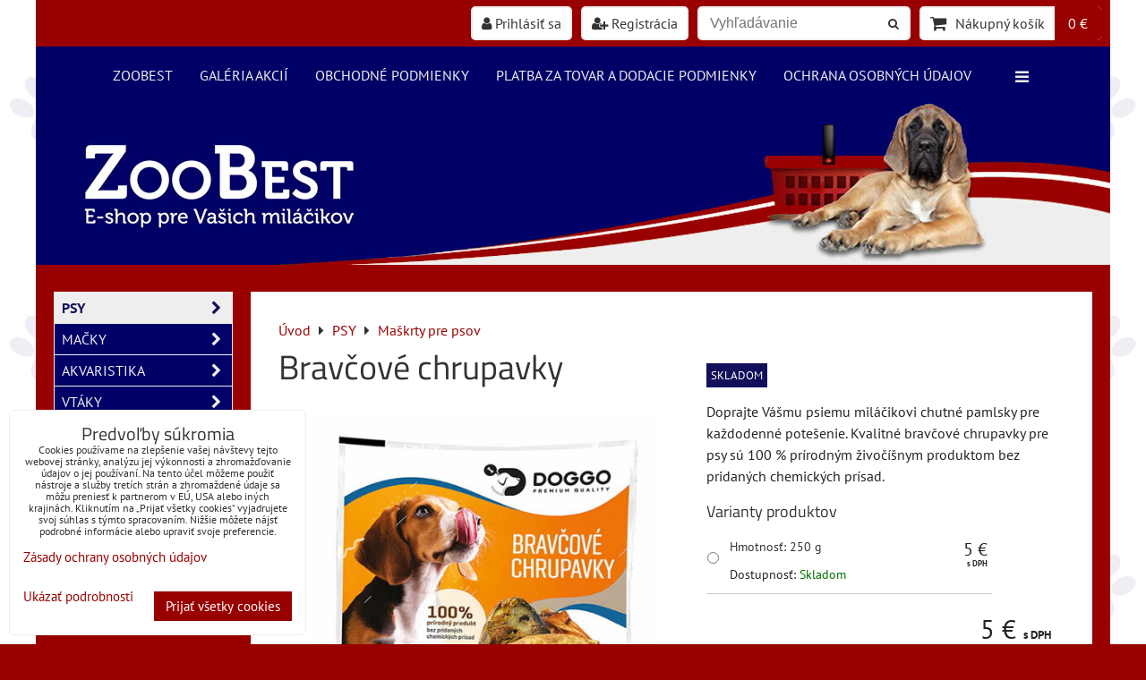

--- FILE ---
content_type: text/html; charset=UTF-8
request_url: https://www.zoobest.sk/p/2298/bravcove-chrupavky
body_size: 28685
content:
<!DOCTYPE html>
<html data-lang-code="sk" lang="sk" class="no-js" data-lssid="95060c40be13">
    <head>
        <meta charset="utf-8">
                
        <title>Bravčové chrupavky</title>
         
        <meta http-equiv="X-UA-Compatible" content="IE=edge,chrome=1">
	<meta name="MobileOptimized" content="width">
        <meta name="viewport" content="width=device-width,minimum-scale=1.0">
         
<script data-privacy-group="script">
var FloxSettings = {
'cartItems': {},'cartProducts': {},'cartType': "slider",'loginType': "slider",'regformType': "slider",'langVer': "" 
}; 
 
</script>
<script data-privacy-group="script">
FloxSettings.img_size = { 'min': "50x50",'small': "120x120",'medium': "440x440",'large': "800x800",'max': "1600x1600",'product_antn': "440x440",'product_detail': "800x800" };
</script>
    <template id="privacy_iframe_info">
    <div class="floxIframeBlockedInfo" data-func-text="Funkčné" data-analytic-text="Analytické" data-ad-text="Marketingové" data-nosnippet="1">
    <div class="floxIframeBlockedInfo__common">
        <div class="likeH3">Externý obsah je blokovaný Voľbami súkromia</div>
        <p>Prajete si načítať externý obsah?</p>
    </div>
    <div class="floxIframeBlockedInfo__youtube">
        <div class="likeH3">Videá Youtube sú blokované Voľbami súkromia</div>
        <p>Prajete si načítať Youtube video?</p>
    </div>
    <div class="floxIframeBlockedInfo__buttons">
        <button class="button floxIframeBlockedInfo__once">Povoliť tentokrát</button>
        <button class="button floxIframeBlockedInfo__always" >Povoliť a zapamätať - súhlas s druhom cookie: </button>
    </div>
    <a class="floxIframeBlockedLink__common" href=""><i class="fa fa-external-link"></i> Otvoriť obsah v novom okne</a>
    <a class="floxIframeBlockedLink__youtube" href=""><i class="fa fa-external-link"></i> Otvoriť video v novom okne</a>
</div>
</template>
<script type="text/javascript" data-privacy-group="script">
FloxSettings.options={},FloxSettings.options.MANDATORY=1,FloxSettings.options.FUNC=2,FloxSettings.options.ANALYTIC=4,FloxSettings.options.AD=8;
FloxSettings.options.fullConsent=15;FloxSettings.options.maxConsent=15;FloxSettings.options.consent=0,localStorage.getItem("floxConsent")&&(FloxSettings.options.consent=parseInt(localStorage.getItem("floxConsent")));FloxSettings.options.sync=1;FloxSettings.google_consent2_options={},FloxSettings.google_consent2_options.AD_DATA=1,FloxSettings.google_consent2_options.AD_PERSON=2;FloxSettings.google_consent2_options.consent = -2;const privacyIsYoutubeUrl=function(e){return e.includes("youtube.com/embed")||e.includes("youtube-nocookie.com/embed")},privacyIsGMapsUrl=function(e){return e.includes("google.com/maps/embed")||/maps\.google\.[a-z]{2,3}\/maps/i.test(e)},privacyGetPrivacyGroup=function(e){var t="";if(e.getAttribute("data-privacy-group")?t=e.getAttribute("data-privacy-group"):e.closest("*[data-privacy-group]")&&(t=e.closest("*[data-privacy-group]").getAttribute("data-privacy-group")),"IFRAME"===e.tagName){let r=e.src||"";privacyIsYoutubeUrl(r)&&(e.setAttribute("data-privacy-group","func"),t="func"),privacyIsGMapsUrl(r)&&(e.setAttribute("data-privacy-group","func"),t="func")}return"regular"===t&&(t="script"),t},privacyBlockScriptNode=function(e){e.type="javascript/blocked";let t=function(r){"javascript/blocked"===e.getAttribute("type")&&r.preventDefault(),e.removeEventListener("beforescriptexecute",t)};e.addEventListener("beforescriptexecute",t)},privacyHandleScriptTag=function(e){let t=privacyGetPrivacyGroup(e);if(t){if("script"===t)return;"mandatory"===t||"func"===t&&FloxSettings.options.consent&FloxSettings.options.FUNC||"analytic"===t&&FloxSettings.options.consent&FloxSettings.options.ANALYTIC||"ad"===t&&FloxSettings.options.consent&FloxSettings.options.AD||privacyBlockScriptNode(e)}else FloxSettings.options.allow_unclassified||privacyBlockScriptNode(e)},privacyShowPlaceholder=function(e){let t=privacyGetPrivacyGroup(e);var r=document.querySelector("#privacy_iframe_info").content.cloneNode(!0),i=r.querySelector(".floxIframeBlockedInfo__always");i.textContent=i.textContent+r.firstElementChild.getAttribute("data-"+t+"-text"),r.firstElementChild.setAttribute("data-"+t,"1"),r.firstElementChild.removeAttribute("data-func-text"),r.firstElementChild.removeAttribute("data-analytic-text"),r.firstElementChild.removeAttribute("data-ad-text");let o=e.parentNode.classList.contains("blockYoutube");if(e.style.height){let a=e.style.height,c=e.style.width;e.setAttribute("data-privacy-style-height",a),r.firstElementChild.style.setProperty("--iframe-h",a),r.firstElementChild.style.setProperty("--iframe-w",c),e.style.height="0"}else if(e.getAttribute("height")){let n=e.getAttribute("height").replace("px",""),l=e.getAttribute("width").replace("px","");e.setAttribute("data-privacy-height",n),n.includes("%")?r.firstElementChild.style.setProperty("--iframe-h",n):r.firstElementChild.style.setProperty("--iframe-h",n+"px"),l.includes("%")?r.firstElementChild.style.setProperty("--iframe-w",l):r.firstElementChild.style.setProperty("--iframe-w",l+"px"),e.setAttribute("height",0)}else if(o&&e.parentNode.style.maxHeight){let s=e.parentNode.style.maxHeight,p=e.parentNode.style.maxWidth;r.firstElementChild.style.setProperty("--iframe-h",s),r.firstElementChild.style.setProperty("--iframe-w",p)}let u=e.getAttribute("data-privacy-src")||"";privacyIsYoutubeUrl(u)?(r.querySelector(".floxIframeBlockedInfo__common").remove(),r.querySelector(".floxIframeBlockedLink__common").remove(),r.querySelector(".floxIframeBlockedLink__youtube").setAttribute("href",u.replace("/embed/","/watch?v="))):u?(r.querySelector(".floxIframeBlockedInfo__youtube").remove(),r.querySelector(".floxIframeBlockedLink__youtube").remove(),r.querySelector(".floxIframeBlockedLink__common").setAttribute("href",u)):(r.querySelector(".floxIframeBlockedInfo__once").remove(),r.querySelector(".floxIframeBlockedInfo__youtube").remove(),r.querySelector(".floxIframeBlockedLink__youtube").remove(),r.querySelector(".floxIframeBlockedLink__common").remove(),r.querySelector(".floxIframeBlockedInfo__always").classList.add("floxIframeBlockedInfo__always--reload")),e.parentNode.insertBefore(r,e.nextSibling),o&&e.parentNode.classList.add("blockYoutube--blocked")},privacyHidePlaceholderIframe=function(e){var t=e.nextElementSibling;if(t&&t.classList.contains("floxIframeBlockedInfo")){let r=e.parentNode.classList.contains("blockYoutube");r&&e.parentNode.classList.remove("blockYoutube--blocked"),e.getAttribute("data-privacy-style-height")?e.style.height=e.getAttribute("data-privacy-style-height"):e.getAttribute("data-privacy-height")?e.setAttribute("height",e.getAttribute("data-privacy-height")):e.classList.contains("invisible")&&e.classList.remove("invisible"),t.remove()}},privacyBlockIframeNode=function(e){var t=e.src||"";""===t&&e.getAttribute("data-src")&&(t=e.getAttribute("data-src")),e.setAttribute("data-privacy-src",t),e.removeAttribute("src"),!e.classList.contains("floxNoPrivacyPlaceholder")&&(!e.style.width||parseInt(e.style.width)>200)&&(!e.getAttribute("width")||parseInt(e.getAttribute("width"))>200)&&(!e.style.height||parseInt(e.style.height)>200)&&(!e.getAttribute("height")||parseInt(e.getAttribute("height"))>200)&&(!e.style.display||"none"!==e.style.display)&&(!e.style.visibility||"hidden"!==e.style.visibility)&&privacyShowPlaceholder(e)},privacyHandleIframeTag=function(e){let t=privacyGetPrivacyGroup(e);if(t){if("script"===t||"mandatory"===t)return;if("func"===t&&FloxSettings.options.consent&FloxSettings.options.FUNC)return;if("analytic"===t&&FloxSettings.options.consent&FloxSettings.options.ANALYTIC||"ad"===t&&FloxSettings.options.consent&FloxSettings.options.AD)return;privacyBlockIframeNode(e)}else{if(FloxSettings.options.allow_unclassified)return;privacyBlockIframeNode(e)}},privacyHandleYoutubeGalleryItem=function(e){if(!(FloxSettings.options.consent&FloxSettings.options.FUNC)){var t=e.closest(".gallery").getAttribute("data-preview-height"),r=e.getElementsByTagName("img")[0],i=r.getAttribute("src").replace(t+"/"+t,"800/800");r.classList.contains("flox-lazy-load")&&(i=r.getAttribute("data-src").replace(t+"/"+t,"800/800")),e.setAttribute("data-href",e.getAttribute("href")),e.setAttribute("href",i),e.classList.replace("ytb","ytbNoConsent")}},privacyBlockPrivacyElementNode=function(e){e.classList.contains("floxPrivacyPlaceholder")?(privacyShowPlaceholder(e),e.classList.add("invisible")):e.style.display="none"},privacyHandlePrivacyElementNodes=function(e){let t=privacyGetPrivacyGroup(e);if(t){if("script"===t||"mandatory"===t)return;if("func"===t&&FloxSettings.options.consent&FloxSettings.options.FUNC)return;if("analytic"===t&&FloxSettings.options.consent&FloxSettings.options.ANALYTIC||"ad"===t&&FloxSettings.options.consent&FloxSettings.options.AD)return;privacyBlockPrivacyElementNode(e)}else{if(FloxSettings.options.allow_unclassified)return;privacyBlockPrivacyElementNode(e)}};function privacyLoadScriptAgain(e){var t=document.getElementsByTagName("head")[0],r=document.createElement("script");r.src=e.getAttribute("src"),t.appendChild(r),e.parentElement.removeChild(e)}function privacyExecuteScriptAgain(e){var t=document.getElementsByTagName("head")[0],r=document.createElement("script");r.textContent=e.textContent,t.appendChild(r),e.parentElement.removeChild(e)}function privacyEnableScripts(){document.querySelectorAll('script[type="javascript/blocked"]').forEach(e=>{let t=privacyGetPrivacyGroup(e);(FloxSettings.options.consent&FloxSettings.options.ANALYTIC&&t.includes("analytic")||FloxSettings.options.consent&FloxSettings.options.AD&&t.includes("ad")||FloxSettings.options.consent&FloxSettings.options.FUNC&&t.includes("func"))&&(e.getAttribute("src")?privacyLoadScriptAgain(e):privacyExecuteScriptAgain(e))})}function privacyEnableIframes(){document.querySelectorAll("iframe[data-privacy-src]").forEach(e=>{let t=privacyGetPrivacyGroup(e);if(!(FloxSettings.options.consent&FloxSettings.options.ANALYTIC&&t.includes("analytic")||FloxSettings.options.consent&FloxSettings.options.AD&&t.includes("ad")||FloxSettings.options.consent&FloxSettings.options.FUNC&&t.includes("func")))return;privacyHidePlaceholderIframe(e);let r=e.getAttribute("data-privacy-src");e.setAttribute("src",r),e.removeAttribute("data-privacy-src")})}function privacyEnableYoutubeGalleryItems(){FloxSettings.options.consent&FloxSettings.options.FUNC&&(document.querySelectorAll(".ytbNoConsent").forEach(e=>{e.setAttribute("href",e.getAttribute("data-href")),e.classList.replace("ytbNoConsent","ytb")}),"function"==typeof initGalleryPlugin&&initGalleryPlugin())}function privacyEnableBlockedContent(e,t){document.querySelectorAll(".floxCaptchaCont").length&&(e&FloxSettings.options.FUNC)!=(t&FloxSettings.options.FUNC)?window.location.reload():(privacyEnableScripts(),privacyEnableIframes(),privacyEnableYoutubeGalleryItems(),"function"==typeof FloxSettings.privacyEnableScriptsCustom&&FloxSettings.privacyEnableScriptsCustom())}
function privacyUpdateConsent(){ if(FloxSettings.sklik&&FloxSettings.sklik.active){var e={rtgId:FloxSettings.sklik.seznam_retargeting_id,consent:FloxSettings.options.consent&&FloxSettings.options.consent&FloxSettings.options.ANALYTIC?1:0};"category"===FloxSettings.sklik.pageType?(e.category=FloxSettings.sklik.category,e.pageType=FloxSettings.sklik.pageType):"offerdetail"===FloxSettings.sklik.pagetype&&(e.itemId=FloxSettings.sklik.itemId,e.pageType=FloxSettings.sklik.pageType),window.rc&&window.rc.retargetingHit&&window.rc.retargetingHit(e)}"function"==typeof loadCartFromLS&&"function"==typeof saveCartToLS&&(loadCartFromLS(),saveCartToLS());}
const observer=new MutationObserver(e=>{e.forEach(({addedNodes:e})=>{e.forEach(e=>{if(FloxSettings.options.consent!==FloxSettings.options.maxConsent){if(1===e.nodeType&&"SCRIPT"===e.tagName)return privacyHandleScriptTag(e);if(1===e.nodeType&&"IFRAME"===e.tagName)return privacyHandleIframeTag(e);if(1===e.nodeType&&"A"===e.tagName&&e.classList.contains("ytb"))return privacyHandleYoutubeGalleryItem(e);if(1===e.nodeType&&"SCRIPT"!==e.tagName&&"IFRAME"!==e.tagName&&e.classList.contains("floxPrivacyElement"))return privacyHandlePrivacyElementNodes(e)}1===e.nodeType&&(e.classList.contains("mainPrivacyModal")||e.classList.contains("mainPrivacyBar"))&&(FloxSettings.options.consent>0&&!FloxSettings.options.forceShow&&-1!==FloxSettings.google_consent2_options.consent?e.style.display="none":FloxSettings.options.consent>0&&-1===FloxSettings.google_consent2_options.consent?e.classList.add("hideBWConsentOptions"):-1!==FloxSettings.google_consent2_options.consent&&e.classList.add("hideGC2ConsentOptions"))})})});observer.observe(document.documentElement,{childList:!0,subtree:!0}),document.addEventListener("DOMContentLoaded",function(){observer.disconnect()});const createElementBackup=document.createElement;document.createElement=function(...e){if("script"!==e[0].toLowerCase())return createElementBackup.bind(document)(...e);let n=createElementBackup.bind(document)(...e);return n.setAttribute("data-privacy-group","script"),n};
</script>

<meta name="referrer" content="no-referrer-when-downgrade">


<link rel="canonical" href="https://www.zoobest.sk/p/2298/bravcove-chrupavky">
    

<style itemscope itemtype="https://schema.org/WebPage" itemref="p1a p1b p1c"></style> 
<meta id="p1a" itemprop="name" content="Bravčové chrupavky">
<meta id="p1b" itemprop="description" content="">  
<meta property="og:title" content="Bravčové chrupavky">

<meta property="og:url" content="https://www.zoobest.sk/p/2298/bravcove-chrupavky">
<meta property="og:description" content="">

<meta name="twitter:card" content="summary_large_image">
<meta name="twitter:title" content="Bravčové chrupavky">
<meta name="twitter:description" content="">

    <meta property="og:locale" content="sk_SK">

    <meta property="og:type" content="product">
    <meta id="p1c" itemprop="image" content="https://www.zoobest.sk/resize/e/440/440/files/tovar/psy/maskrty/bravcove-chrupavky-e-news-3.jpg">
    <meta property="og:image" content="https://www.zoobest.sk/resize/e/1200/630/files/tovar/psy/maskrty/bravcove-chrupavky-e-news-3.jpg">  
    <meta name="twitter:image" content="https://www.zoobest.sk/resize/e/1200/630/files/tovar/psy/maskrty/bravcove-chrupavky-e-news-3.jpg">
    <link href="https://www.zoobest.sk/resize/e/440/440/files/tovar/psy/maskrty/bravcove-chrupavky-e-news-3.jpg" rel="previewimage">


<link rel="dns-prefetch" href="https://www.biznisweb.sk">
<link rel="preconnect" href="https://www.biznisweb.sk/" crossorigin>
<style type="text/css">
        

@font-face {
  font-family: 'PT Sans';
  font-style: normal;
  font-display: swap;
  font-weight: 400;
  src: local(''),
       url('https://www.biznisweb.sk/templates/bw-fonts/pt-sans-v17-latin-ext_latin-regular.woff2') format('woff2'),
       url('https://www.biznisweb.sk/templates/bw-fonts/pt-sans-v17-latin-ext_latin-regular.woff') format('woff');
}


@font-face {
  font-family: 'PT Sans';
  font-style: normal;
  font-display: swap;
  font-weight: 700;
  src: local(''),
       url('https://www.biznisweb.sk/templates/bw-fonts/pt-sans-v17-latin-ext_latin-700.woff2') format('woff2'),
       url('https://www.biznisweb.sk/templates/bw-fonts/pt-sans-v17-latin-ext_latin-700.woff') format('woff');
}

@font-face {
  font-family: 'Titillium Web';
  font-style: normal;
  font-display: swap;
  font-weight: 400;
  src: local(''),
       url('https://www.biznisweb.sk/templates/bw-fonts/titillium-web-v15-latin-ext_latin-regular.woff2') format('woff2'),
       url('https://www.biznisweb.sk/templates/bw-fonts/titillium-web-v15-latin-ext_latin-regular.woff') format('woff');
}


@font-face {
  font-family: 'Titillium Web';
  font-style: normal;
  font-display: swap;
  font-weight: 700;
  src: local(''),
       url('https://www.biznisweb.sk/templates/bw-fonts/titillium-web-v15-latin-ext_latin-700.woff2') format('woff2'),
       url('https://www.biznisweb.sk/templates/bw-fonts/titillium-web-v15-latin-ext_latin-700.woff') format('woff');
}
</style>

<link rel="preload" href="/erp-templates/skins/flat/universal/fonts/fontawesome-webfont.woff2" as="font" type="font/woff2" crossorigin>
<link href="/erp-templates/251204111923/universal.css" rel="stylesheet" type="text/css" media="all">  




<script data-privacy-group="mandatory">
    FloxSettings.trackerData = {
                    'cartIds': []
            };
    </script> 
    <link rel="shortcut icon" href="/files/design/favicon.png">
    <link rel="icon" href="/files/design/favicon.png?refresh" type="image/x-icon">

</head>
<body class="">    
    
    <noscript class="noprint">
        <div id="noscript">
            Javascript není prohlížečem podporován nebo je vypnutý. Pro zobrazení stránky tak, jak byla zamýšlena, použijte prohlížeč s podporou JavaScript.
            <br>Pomoc: <a href="https://www.enable-javascript.com/" target="_blank">Enable-Javascript.com</a>.
        </div> 
    </noscript>
        
    
    <div class="oCont remodal-bg">
                        <header class="header_bottom noprint">
                <div class="header-grid header-grid--9 header-grid--header_all_1200">
    
        
    
        <div id="hg-top-content" class="top-content">   
        <div id="hg-account" class="top-content__item top-content__item--left">
                        <div class="hover-button hover-button--mobile-only hover-button--content-width-auto">    
        <span class="hover-button__button hover-button__style">
            <i class="fa fa-user-circle-o hover-button__icon"></i>
            <span class="hover-button__icon-text">Panel používateľa</span>
        </span>
        <div class="hover-button__content hover-button__content--left">
            <ul class="hover-button__content-list">
                                    <li><a class="hover-button__style sliderLoginActivator" href="/e/login"><i class="fa fa-user"></i> Prihlásiť sa</a></li> 
                                                    <li><a class="hover-button__style sliderRegisterActivator" href="/e/account/register"><i class="fa fa-user-plus"></i> Registrácia</a></li>
                            </ul>
        </div>
        <span class="hover-button__overlay"></span>        
    </div>
    

        </div>
        <div id="hg-search" class="top-content__item">
                <div class="hover-button hover-button--mobile-only">
    <span class="hover-button__button hover-button__style" href="/e/search">
        <i class="fa fa-search hover-button__icon"></i>
        <span class="hover-button__icon-text"><label for="small-search">Vyhľadávanie</label></span>
    </span>
    <div class="hover-button__content">
        <form action="/e/search" method="get" class="siteSearchForm">
            <div class="siteSearchCont hover-button__search">
                    <input data-pages="Stránky" data-products="Produkty" data-categories="Kategórie" data-news="Novinky" data-brands="Dodávateľ / Výrobca"
                           class="siteSearchInput" id="small-search" 
                           placeholder="Vyhľadávanie" name="word" type="text" value="">
                    <button type="submit"><span class="invisible">Hľadať</span><i class="fa fa-search"></i></button>
            </div>
        </form>
    </div>
    <span class="hover-button__overlay"></span>            
</div>

        </div>
        <div id="hg-cart" class="top-content__item">
                     
            <div class="hover-button hover-button--no-content hover-button--cart"> 
    <a href="/e/cart/index" class="hover-button__button hover-button__style sliderCartActivator">
        <i class="fa fa-shopping-cart hover-button__icon"></i>
        <span class="hover-button__icon-text smallCartTitleText">Nákupný košík</span>
        <span class="hover-button__icon-text hover-button__icon-styled-text smallCartTitleText smallCartPrice" data-pieces="0">0 €</span>
    </a>
</div>
                
        </div>
        <div id="hg-langs" class="top-content__item">
            
        </div>
    </div>

    <div id="hg-menu" class="header-menu header-menu--right">
            <nav id="main-menu">
        <div class="menuCont clear">
                                    <div class="productsMenuCont menuCont invisible">
                        <span class="button menuButton"><i class="fa fa-bars"></i> Produkty</span>
                             
                            
                
            <ul class="dropside">
                    <li class="menuItem ancestor submenuActive">
                <a class="menuLink select needsclick" href="/c/psy"
                   >
                                            
                        PSY
                        <i class="menuChevron fa fa-chevron-right"></i>                </a>
                                                                 
                            
                
            <ul class="submenu level1">
                    <li class="menuItem ancestor">
                <a class="menuLink needsclick" href="/c/psy/granuly-pre-psov"
                   >
                                            
                        Granuly pre psov
                        <i class="menuChevron fa fa-chevron-right"></i>                </a>
                                                                 
                            
                
            <ul class="submenu level2">
                    <li class="menuItem">
                <a class="menuLink" href="/c/psy/granuly-pre-psov/bonacibo"
                   >
                                            
                        BonaCibo
                                        </a>
                            </li>
                    <li class="menuItem ancestor">
                <a class="menuLink needsclick" href="/c/psy/granuly-pre-psov/farmina"
                   >
                                            
                        Farmina
                        <i class="menuChevron fa fa-chevron-right"></i>                </a>
                                                                 
                            
                
            <ul class="submenu level3">
                    <li class="menuItem">
                <a class="menuLink" href="/c/psy/granuly-pre-psov/farmina/fun-dog"
                   >
                                            
                        Fun Dog
                                        </a>
                            </li>
                    <li class="menuItem">
                <a class="menuLink" href="/c/psy/granuly-pre-psov/farmina/cibau"
                   >
                                            
                        Cibau
                                        </a>
                            </li>
                    <li class="menuItem">
                <a class="menuLink" href="/c/psy/granuly-pre-psov/farmina/ecopet-natural"
                   >
                                            
                        Ecopet Natural
                                        </a>
                            </li>
                    <li class="menuItem">
                <a class="menuLink" href="/c/psy/granuly-pre-psov/farmina/n-d"
                   >
                                            
                        N&D
                                        </a>
                            </li>
                </ul>
       
                
                                                </li>
                    <li class="menuItem">
                <a class="menuLink" href="/c/psy/granuly-pre-psov/kennel"
                   >
                                            
                        Kennel
                                        </a>
                            </li>
                    <li class="menuItem">
                <a class="menuLink" href="/c/psy/granuly-pre-psov/kucho"
                   >
                                            
                        Kucho
                                        </a>
                            </li>
                    <li class="menuItem">
                <a class="menuLink" href="/c/psy/granuly-pre-psov/vetexpert"
                   >
                                            
                        VetExpert
                                        </a>
                            </li>
                    <li class="menuItem ancestor">
                <a class="menuLink needsclick" href="/c/psy/granuly-pre-psov/versele-laga"
                   >
                                            
                        Versele - Laga
                        <i class="menuChevron fa fa-chevron-right"></i>                </a>
                                                                 
                            
                
            <ul class="submenu level3">
                    <li class="menuItem">
                <a class="menuLink" href="/c/psy/granuly-pre-psov/versele-laga/vl-opti-life"
                   >
                                            
                        VL Opti Life
                                        </a>
                            </li>
                    <li class="menuItem">
                <a class="menuLink" href="/c/psy/granuly-pre-psov/versele-laga/vl-happy-life"
                   >
                                            
                        VL Happy Life
                                        </a>
                            </li>
                </ul>
       
                
                                                </li>
                    <li class="menuItem ancestor">
                <a class="menuLink needsclick" href="/c/psy/granuly-pre-psov/happy-dog"
                   >
                                            
                        Happy Dog
                        <i class="menuChevron fa fa-chevron-right"></i>                </a>
                                                                 
                            
                
            <ul class="submenu level3">
                    <li class="menuItem">
                <a class="menuLink" href="/c/psy/granuly-pre-psov/happy-dog/premium"
                   >
                                            
                        Premium
                                        </a>
                            </li>
                    <li class="menuItem">
                <a class="menuLink" href="/c/psy/granuly-pre-psov/happy-dog/profi-line"
                   >
                                            
                        Profi-Line
                                        </a>
                            </li>
                    <li class="menuItem">
                <a class="menuLink" href="/c/psy/granuly-pre-psov/happy-dog/super-premium"
                   >
                                            
                        Super Premium
                                        </a>
                            </li>
                </ul>
       
                
                                                </li>
                    <li class="menuItem ancestor">
                <a class="menuLink needsclick" href="/c/psy/granuly-pre-psov/natures-protection"
                   >
                                            
                        Nature´s Protection
                        <i class="menuChevron fa fa-chevron-right"></i>                </a>
                                                                 
                            
                
            <ul class="submenu level3">
                    <li class="menuItem">
                <a class="menuLink" href="/c/psy/granuly-pre-psov/natures-protection/nature-s-p"
                   >
                                            
                        Nature´s P
                                        </a>
                            </li>
                    <li class="menuItem">
                <a class="menuLink" href="/c/psy/granuly-pre-psov/natures-protection/nature-s-protection-superior-care"
                   >
                                            
                        Nature´s Protection Superior Care
                                        </a>
                            </li>
                    <li class="menuItem">
                <a class="menuLink" href="/c/psy/granuly-pre-psov/natures-protection/nature-s-protection-life-style"
                   >
                                            
                        Nature´s Protection Life Style
                                        </a>
                            </li>
                </ul>
       
                
                                                </li>
                    <li class="menuItem ancestor">
                <a class="menuLink needsclick" href="/c/psy/granuly-pre-psov/alleva"
                   >
                                            
                        Alleva
                        <i class="menuChevron fa fa-chevron-right"></i>                </a>
                                                                 
                            
                
            <ul class="submenu level3">
                    <li class="menuItem">
                <a class="menuLink" href="/c/psy/granuly-pre-psov/alleva/alleva-holistic"
                   >
                                            
                        Alleva Holistic
                                        </a>
                            </li>
                    <li class="menuItem">
                <a class="menuLink" href="/c/psy/granuly-pre-psov/alleva/alleva-natural"
                   >
                                            
                        Alleva Natural
                                        </a>
                            </li>
                    <li class="menuItem">
                <a class="menuLink" href="/c/psy/granuly-pre-psov/alleva/alleva-sp-equilibrium"
                   >
                                            
                        Alleva SP Equilibrium
                                        </a>
                            </li>
                    <li class="menuItem">
                <a class="menuLink" href="/c/psy/granuly-pre-psov/alleva/alleva-neo-breeder"
                   >
                                            
                        Alleva Neo Breeder
                                        </a>
                            </li>
                </ul>
       
                
                                                </li>
                    <li class="menuItem ancestor">
                <a class="menuLink needsclick" href="/c/psy/granuly-pre-psov/josera"
                   >
                                            
                        Josera
                        <i class="menuChevron fa fa-chevron-right"></i>                </a>
                                                                 
                            
                
            <ul class="submenu level3">
                    <li class="menuItem">
                <a class="menuLink" href="/c/psy/granuly-pre-psov/josera/josi-dog"
                   >
                                            
                        Josi Dog
                                        </a>
                            </li>
                </ul>
       
                
                                                </li>
                    <li class="menuItem ancestor">
                <a class="menuLink needsclick" href="/c/psy/granuly-pre-psov/fitmin"
                   >
                                            
                        Fitmin
                        <i class="menuChevron fa fa-chevron-right"></i>                </a>
                                                                 
                            
                
            <ul class="submenu level3">
                    <li class="menuItem">
                <a class="menuLink" href="/c/psy/granuly-pre-psov/fitmin/fitmin-for-life"
                   >
                                            
                        Fitmin For Life 
                                        </a>
                            </li>
                </ul>
       
                
                                                </li>
                    <li class="menuItem">
                <a class="menuLink" href="/c/psy/granuly-pre-psov/nutrican"
                   >
                                            
                        NutriCan
                                        </a>
                            </li>
                    <li class="menuItem ancestor">
                <a class="menuLink needsclick" href="/c/psy/granuly-pre-psov/calibra"
                   >
                                            
                        Calibra
                        <i class="menuChevron fa fa-chevron-right"></i>                </a>
                                                                 
                            
                
            <ul class="submenu level3">
                    <li class="menuItem">
                <a class="menuLink" href="/c/psy/granuly-pre-psov/calibra/expert-nutrition"
                   >
                                            
                        Expert Nutrition
                                        </a>
                            </li>
                    <li class="menuItem">
                <a class="menuLink" href="/c/psy/granuly-pre-psov/calibra/verve-gf"
                   >
                                            
                        Verve GF
                                        </a>
                            </li>
                    <li class="menuItem">
                <a class="menuLink" href="/c/psy/granuly-pre-psov/calibra/premium-line"
                   >
                                            
                        Premium Line
                                        </a>
                            </li>
                    <li class="menuItem">
                <a class="menuLink" href="/c/psy/granuly-pre-psov/calibra/life"
                   >
                                            
                        Life
                                        </a>
                            </li>
                </ul>
       
                
                                                </li>
                    <li class="menuItem">
                <a class="menuLink" href="/c/psy/granuly-pre-psov/duvo"
                   >
                                            
                        Duvo+
                                        </a>
                            </li>
                    <li class="menuItem">
                <a class="menuLink" href="/c/psy/granuly-pre-psov/eminent"
                   >
                                            
                        Eminent
                                        </a>
                            </li>
                    <li class="menuItem">
                <a class="menuLink" href="/c/psy/granuly-pre-psov/araton"
                   >
                                            
                        Araton
                                        </a>
                            </li>
                    <li class="menuItem">
                <a class="menuLink" href="/c/psy/granuly-pre-psov/cestoviny-pre-psov"
                   >
                                            
                        Cestoviny pre psov
                                        </a>
                            </li>
                </ul>
       
                
                                                </li>
                    <li class="menuItem ancestor">
                <a class="menuLink needsclick" href="/c/psy/klinicke-diety"
                   >
                                            
                        Klinické diety
                        <i class="menuChevron fa fa-chevron-right"></i>                </a>
                                                                 
                            
                
            <ul class="submenu level2">
                    <li class="menuItem">
                <a class="menuLink" href="/c/psy/klinicke-diety/farmina-vet-life-dog"
                   >
                                            
                        Farmina Vet Life Dog
                                        </a>
                            </li>
                    <li class="menuItem">
                <a class="menuLink" href="/c/psy/klinicke-diety/happy-dog-vet-diet"
                   >
                                            
                        Happy Dog Vet Diet
                                        </a>
                            </li>
                    <li class="menuItem">
                <a class="menuLink" href="/c/psy/klinicke-diety/calibra-vet-diet-dog"
                   >
                                            
                        Calibra Vet Diet Dog
                                        </a>
                            </li>
                </ul>
       
                
                                                </li>
                    <li class="menuItem ancestor">
                <a class="menuLink needsclick" href="/c/psy/konzervy-pre-psov"
                   >
                                            
                        Konzervy, kapsičky pre psov
                        <i class="menuChevron fa fa-chevron-right"></i>                </a>
                                                                 
                            
                
            <ul class="submenu level2">
                    <li class="menuItem ancestor">
                <a class="menuLink needsclick" href="/c/psy/konzervy-pre-psov/farmina"
                   >
                                            
                        Farmina
                        <i class="menuChevron fa fa-chevron-right"></i>                </a>
                                                                 
                            
                
            <ul class="submenu level3">
                    <li class="menuItem">
                <a class="menuLink" href="/c/psy/konzervy-pre-psov/farmina/n-d-quinoa-canine"
                   >
                                            
                        N&D Quinoa Dog 
                                        </a>
                            </li>
                    <li class="menuItem">
                <a class="menuLink" href="/c/psy/konzervy-pre-psov/farmina/n-d-ocean-canine"
                   >
                                            
                        N&D Ocean Dog
                                        </a>
                            </li>
                    <li class="menuItem">
                <a class="menuLink" href="/c/psy/konzervy-pre-psov/farmina/n-d-pumpkin-canine"
                   >
                                            
                        N&D Pumpkin Dog 
                                        </a>
                            </li>
                    <li class="menuItem">
                <a class="menuLink" href="/c/psy/konzervy-pre-psov/farmina/n-d-prime-dog"
                   >
                                            
                        N&D Prime dog
                                        </a>
                            </li>
                </ul>
       
                
                                                </li>
                    <li class="menuItem">
                <a class="menuLink" href="/c/psy/konzervy-pre-psov/nuevo"
                   >
                                            
                        Nuevo
                                        </a>
                            </li>
                    <li class="menuItem">
                <a class="menuLink" href="/c/psy/konzervy-pre-psov/vetexpert"
                   >
                                            
                        VetExpert
                                        </a>
                            </li>
                    <li class="menuItem">
                <a class="menuLink" href="/c/psy/konzervy-pre-psov/piper"
                   >
                                            
                        Piper
                                        </a>
                            </li>
                    <li class="menuItem">
                <a class="menuLink" href="/c/psy/konzervy-pre-psov/gemon"
                   >
                                            
                        Gemon
                                        </a>
                            </li>
                    <li class="menuItem">
                <a class="menuLink" href="/c/psy/konzervy-pre-psov/dax"
                   >
                                            
                        Dax
                                        </a>
                            </li>
                    <li class="menuItem">
                <a class="menuLink" href="/c/psy/konzervy-pre-psov/rafi"
                   >
                                            
                        Rafi
                                        </a>
                            </li>
                    <li class="menuItem">
                <a class="menuLink" href="/c/psy/konzervy-pre-psov/pedigree"
                   >
                                            
                        Pedigree
                                        </a>
                            </li>
                </ul>
       
                
                                                </li>
                    <li class="menuItem">
                <a class="menuLink" href="/c/psy/salamy-pre-psov"
                   >
                                            
                        Salámy pre psov
                                        </a>
                            </li>
                    <li class="menuItem ancestor">
                <a class="menuLink needsclick" href="/c/psy/doplnkova-vyziva-psov"
                   >
                                            
                        Doplnková výživa pre psov
                        <i class="menuChevron fa fa-chevron-right"></i>                </a>
                                                                 
                            
                
            <ul class="submenu level2">
                    <li class="menuItem">
                <a class="menuLink" href="/c/psy/doplnkova-vyziva-psov/doplnkova-vyziva"
                   >
                                            
                        Canvit BARF
                                        </a>
                            </li>
                    <li class="menuItem">
                <a class="menuLink" href="/c/psy/doplnkova-vyziva-psov/canvit"
                   >
                                            
                        Canvit
                                        </a>
                            </li>
                    <li class="menuItem">
                <a class="menuLink" href="/c/psy/doplnkova-vyziva-psov/bioveta"
                   >
                                            
                        Bioveta
                                        </a>
                            </li>
                    <li class="menuItem">
                <a class="menuLink" href="/c/psy/doplnkova-vyziva-psov/univit"
                   >
                                            
                        Univit
                                        </a>
                            </li>
                    <li class="menuItem">
                <a class="menuLink" href="/c/psy/doplnkova-vyziva-psov/vetri-science"
                   >
                                            
                        Vetri Science
                                        </a>
                            </li>
                    <li class="menuItem">
                <a class="menuLink" href="/c/psy/doplnkova-vyziva-psov/virbac"
                   >
                                            
                        Virbac
                                        </a>
                            </li>
                    <li class="menuItem">
                <a class="menuLink" href="/c/psy/doplnkova-vyziva-psov/orion-pharma"
                   >
                                            
                        Orion Pharma
                                        </a>
                            </li>
                </ul>
       
                
                                                </li>
                    <li class="menuItem ancestor submenuActive">
                <a class="menuLink select needsclick" href="/c/psy/maskrty-pre-psov"
                   >
                                            
                        Maškrty pre psov
                        <i class="menuChevron fa fa-chevron-right"></i>                </a>
                                                                 
                            
                
            <ul class="submenu level2">
                    <li class="menuItem">
                <a class="menuLink" href="/c/psy/maskrty-pre-psov/mr-bandit"
                   >
                                            
                        Mr. Bandit
                                        </a>
                            </li>
                </ul>
       
                
                                                </li>
                    <li class="menuItem ancestor">
                <a class="menuLink needsclick" href="/c/psy/hracky-pre-psov"
                   >
                                            
                        Hračky pre psov
                        <i class="menuChevron fa fa-chevron-right"></i>                </a>
                                                                 
                            
                
            <ul class="submenu level2">
                    <li class="menuItem">
                <a class="menuLink" href="/c/psy/hracky-pre-psov/drevene-hracky"
                   >
                                            
                        Drevené hračky
                                        </a>
                            </li>
                    <li class="menuItem ancestor">
                <a class="menuLink needsclick" href="/c/psy/hracky-pre-psov/gumene-a-plastove-hracky"
                   >
                                            
                        Gumené a plastové hračky
                        <i class="menuChevron fa fa-chevron-right"></i>                </a>
                                                                 
                            
                
            <ul class="submenu level3">
                    <li class="menuItem">
                <a class="menuLink" href="/c/psy/hracky-pre-psov/gumene-a-plastove-hracky/jk-animals"
                   >
                                            
                        JK ANIMALS
                                        </a>
                            </li>
                    <li class="menuItem">
                <a class="menuLink" href="/c/psy/hracky-pre-psov/gumene-a-plastove-hracky/kruuse"
                   >
                                            
                        Kruuse
                                        </a>
                            </li>
                    <li class="menuItem">
                <a class="menuLink" href="/c/psy/hracky-pre-psov/gumene-a-plastove-hracky/kong"
                   >
                                            
                        Kong
                                        </a>
                            </li>
                    <li class="menuItem">
                <a class="menuLink" href="/c/psy/hracky-pre-psov/gumene-a-plastove-hracky/laroy"
                   >
                                            
                        Duvo+
                                        </a>
                            </li>
                </ul>
       
                
                                                </li>
                    <li class="menuItem ancestor">
                <a class="menuLink needsclick" href="/c/psy/hracky-pre-psov/latexove-vinylove"
                   >
                                            
                        Latexové, vinylové a silikonové hračky
                        <i class="menuChevron fa fa-chevron-right"></i>                </a>
                                                                 
                            
                
            <ul class="submenu level3">
                    <li class="menuItem">
                <a class="menuLink" href="/c/psy/hracky-pre-psov/latexove-vinylove/jk-animals"
                   >
                                            
                        JK ANIMALS
                                        </a>
                            </li>
                </ul>
       
                
                                                </li>
                    <li class="menuItem ancestor">
                <a class="menuLink needsclick" href="/c/psy/hracky-pre-psov/plysove-hracky"
                   >
                                            
                        Plyšové hračky
                        <i class="menuChevron fa fa-chevron-right"></i>                </a>
                                                                 
                            
                
            <ul class="submenu level3">
                    <li class="menuItem">
                <a class="menuLink" href="/c/psy/hracky-pre-psov/plysove-hracky/laroy"
                   >
                                            
                        Laroy
                                        </a>
                            </li>
                </ul>
       
                
                                                </li>
                    <li class="menuItem ancestor">
                <a class="menuLink needsclick" href="/c/psy/hracky-pre-psov/kaucukove-hracky"
                   >
                                            
                        Kaučukové hračky
                        <i class="menuChevron fa fa-chevron-right"></i>                </a>
                                                                 
                            
                
            <ul class="submenu level3">
                    <li class="menuItem">
                <a class="menuLink" href="/c/psy/hracky-pre-psov/kaucukove-hracky/kong"
                   >
                                            
                        Kong
                                        </a>
                            </li>
                </ul>
       
                
                                                </li>
                    <li class="menuItem ancestor">
                <a class="menuLink needsclick" href="/c/psy/hracky-pre-psov/platene-hracky"
                   >
                                            
                        Plátené hračky
                        <i class="menuChevron fa fa-chevron-right"></i>                </a>
                                                                 
                            
                
            <ul class="submenu level3">
                    <li class="menuItem">
                <a class="menuLink" href="/c/psy/hracky-pre-psov/platene-hracky/laroy"
                   >
                                            
                        Laroy
                                        </a>
                            </li>
                </ul>
       
                
                                                </li>
                    <li class="menuItem">
                <a class="menuLink" href="/c/psy/hracky-pre-psov/eva-peny"
                   >
                                            
                        EVA peny
                                        </a>
                            </li>
                </ul>
       
                
                                                </li>
                    <li class="menuItem ancestor">
                <a class="menuLink needsclick" href="/c/psy/voditka-pre-psov"
                   >
                                            
                        Vodítka, obojky, postroje...
                        <i class="menuChevron fa fa-chevron-right"></i>                </a>
                                                                 
                            
                
            <ul class="submenu level2">
                    <li class="menuItem ancestor">
                <a class="menuLink needsclick" href="/c/psy/voditka-pre-psov/nylonove-voditka"
                   >
                                            
                        Nylonové vodítka
                        <i class="menuChevron fa fa-chevron-right"></i>                </a>
                                                                 
                            
                
            <ul class="submenu level3">
                    <li class="menuItem">
                <a class="menuLink" href="/c/psy/voditka-pre-psov/nylonove-voditka/kruuse1"
                   >
                                            
                        Duvo +
                                        </a>
                            </li>
                </ul>
       
                
                                                </li>
                    <li class="menuItem ancestor">
                <a class="menuLink needsclick" href="/c/psy/voditka-pre-psov/reflexne-voditka"
                   >
                                            
                        Reflexné vodítka
                        <i class="menuChevron fa fa-chevron-right"></i>                </a>
                                                                 
                            
                
            <ul class="submenu level3">
                    <li class="menuItem">
                <a class="menuLink" href="/c/psy/voditka-pre-psov/reflexne-voditka/laroy"
                   >
                                            
                        Laroy
                                        </a>
                            </li>
                </ul>
       
                
                                                </li>
                    <li class="menuItem ancestor">
                <a class="menuLink needsclick" href="/c/psy/voditka-pre-psov/samonavijacie-voditka"
                   >
                                            
                        Samonavíjacie vodítka
                        <i class="menuChevron fa fa-chevron-right"></i>                </a>
                                                                 
                            
                
            <ul class="submenu level3">
                    <li class="menuItem">
                <a class="menuLink" href="/c/psy/voditka-pre-psov/samonavijacie-voditka/flexi-fun"
                   >
                                            
                        Flexi Fun
                                        </a>
                            </li>
                    <li class="menuItem">
                <a class="menuLink" href="/c/psy/voditka-pre-psov/samonavijacie-voditka/flexi-new-classic"
                   >
                                            
                        Flexi New Classic
                                        </a>
                            </li>
                    <li class="menuItem">
                <a class="menuLink" href="/c/psy/voditka-pre-psov/samonavijacie-voditka/black-design"
                   >
                                            
                        Flexi Black Design
                                        </a>
                            </li>
                    <li class="menuItem">
                <a class="menuLink" href="/c/psy/voditka-pre-psov/samonavijacie-voditka/flexi-comfort"
                   >
                                            
                        Flexi New Comfort
                                        </a>
                            </li>
                    <li class="menuItem">
                <a class="menuLink" href="/c/psy/voditka-pre-psov/samonavijacie-voditka/flexi-new-neo"
                   >
                                            
                        Flexi New Neon
                                        </a>
                            </li>
                    <li class="menuItem">
                <a class="menuLink" href="/c/psy/voditka-pre-psov/samonavijacie-voditka/flexigiant-tape"
                   >
                                            
                        Flexi Giant Tape
                                        </a>
                            </li>
                    <li class="menuItem">
                <a class="menuLink" href="/c/psy/voditka-pre-psov/samonavijacie-voditka/flexi-exclusive"
                   >
                                            
                        Flexi Exclusive
                                        </a>
                            </li>
                    <li class="menuItem">
                <a class="menuLink" href="/c/psy/voditka-pre-psov/samonavijacie-voditka/flexi-extreme"
                   >
                                            
                        Flexi Extreme
                                        </a>
                            </li>
                    <li class="menuItem">
                <a class="menuLink" href="/c/psy/voditka-pre-psov/samonavijacie-voditka/flexi-doplnky"
                   >
                                            
                        Flexi doplnky
                                        </a>
                            </li>
                </ul>
       
                
                                                </li>
                    <li class="menuItem ancestor">
                <a class="menuLink needsclick" href="/c/psy/voditka-pre-psov/obojky"
                   >
                                            
                        Obojky
                        <i class="menuChevron fa fa-chevron-right"></i>                </a>
                                                                 
                            
                
            <ul class="submenu level3">
                    <li class="menuItem">
                <a class="menuLink" href="/c/psy/voditka-pre-psov/obojky/laroy"
                   >
                                            
                        Duvo +
                                        </a>
                            </li>
                </ul>
       
                
                                                </li>
                    <li class="menuItem ancestor">
                <a class="menuLink needsclick" href="/c/psy/voditka-pre-psov/reflexne-postroje"
                   >
                                            
                        Postroje
                        <i class="menuChevron fa fa-chevron-right"></i>                </a>
                                                                 
                            
                
            <ul class="submenu level3">
                    <li class="menuItem">
                <a class="menuLink" href="/c/psy/voditka-pre-psov/reflexne-postroje/kruuse"
                   >
                                            
                        Kruuse
                                        </a>
                            </li>
                    <li class="menuItem">
                <a class="menuLink" href="/c/psy/voditka-pre-psov/reflexne-postroje/laroy"
                   >
                                            
                        Laroy
                                        </a>
                            </li>
                </ul>
       
                
                                                </li>
                </ul>
       
                
                                                </li>
                    <li class="menuItem ancestor">
                <a class="menuLink needsclick" href="/c/psy/misky-pre-psov"
                   >
                                            
                        Misky pre psov
                        <i class="menuChevron fa fa-chevron-right"></i>                </a>
                                                                 
                            
                
            <ul class="submenu level2">
                    <li class="menuItem ancestor">
                <a class="menuLink needsclick" href="/c/psy/misky-pre-psov/nerezove-misky"
                   >
                                            
                        Nerezové misky
                        <i class="menuChevron fa fa-chevron-right"></i>                </a>
                                                                 
                            
                
            <ul class="submenu level3">
                    <li class="menuItem">
                <a class="menuLink" href="/c/psy/misky-pre-psov/nerezove-misky/jk-animals"
                   >
                                            
                        JK Animals
                                        </a>
                            </li>
                    <li class="menuItem">
                <a class="menuLink" href="/c/psy/misky-pre-psov/nerezove-misky/kruuse"
                   >
                                            
                        Duvo+
                                        </a>
                            </li>
                </ul>
       
                
                                                </li>
                    <li class="menuItem ancestor">
                <a class="menuLink needsclick" href="/c/psy/misky-pre-psov/plastove-misky"
                   >
                                            
                        Plastové misky
                        <i class="menuChevron fa fa-chevron-right"></i>                </a>
                                                                 
                            
                
            <ul class="submenu level3">
                    <li class="menuItem">
                <a class="menuLink" href="/c/psy/misky-pre-psov/plastove-misky/kruuse"
                   >
                                            
                        Duvo+
                                        </a>
                            </li>
                    <li class="menuItem">
                <a class="menuLink" href="/c/psy/misky-pre-psov/plastove-misky/jk-animals"
                   >
                                            
                        JK Animals
                                        </a>
                            </li>
                </ul>
       
                
                                                </li>
                    <li class="menuItem">
                <a class="menuLink" href="/c/psy/misky-pre-psov/keramicke-misky"
                   >
                                            
                        Keramické misky
                                        </a>
                            </li>
                    <li class="menuItem">
                <a class="menuLink" href="/c/psy/misky-pre-psov/betonove-misky"
                   >
                                            
                        Betónové misky
                                        </a>
                            </li>
                    <li class="menuItem">
                <a class="menuLink" href="/c/psy/misky-pre-psov/gumene-misky"
                   >
                                            
                        Gumené misky
                                        </a>
                            </li>
                    <li class="menuItem">
                <a class="menuLink" href="/c/psy/misky-pre-psov/silikonove-misky"
                   >
                                            
                        Silikónové misky
                                        </a>
                            </li>
                    <li class="menuItem">
                <a class="menuLink" href="/c/psy/misky-pre-psov/chladiace-misky"
                   >
                                            
                        Chladiace misky
                                        </a>
                            </li>
                    <li class="menuItem">
                <a class="menuLink" href="/c/psy/misky-pre-psov/davkovac-krmiva"
                   >
                                            
                        Dávkovač krmiva
                                        </a>
                            </li>
                </ul>
       
                
                                                </li>
                    <li class="menuItem ancestor">
                <a class="menuLink needsclick" href="/c/psy/nahubky"
                   >
                                            
                        Náhubky pre psov
                        <i class="menuChevron fa fa-chevron-right"></i>                </a>
                                                                 
                            
                
            <ul class="submenu level2">
                    <li class="menuItem">
                <a class="menuLink" href="/c/psy/nahubky/kovove-nahubky"
                   >
                                            
                        Kovové náhubky
                                        </a>
                            </li>
                    <li class="menuItem">
                <a class="menuLink" href="/c/psy/nahubky/kozene-nahubky"
                   >
                                            
                        Kožené náhubky
                                        </a>
                            </li>
                    <li class="menuItem ancestor">
                <a class="menuLink needsclick" href="/c/psy/nahubky/nylonove-obojky"
                   >
                                            
                        Nylonové náhubky
                        <i class="menuChevron fa fa-chevron-right"></i>                </a>
                                                                 
                            
                
            <ul class="submenu level3">
                    <li class="menuItem">
                <a class="menuLink" href="/c/psy/nahubky/nylonove-obojky/trixie"
                   >
                                            
                        Trixie
                                        </a>
                            </li>
                </ul>
       
                
                                                </li>
                    <li class="menuItem">
                <a class="menuLink" href="/c/psy/nahubky/plastove-nahubky"
                   >
                                            
                        Plastové náhubky
                                        </a>
                            </li>
                </ul>
       
                
                                                </li>
                    <li class="menuItem ancestor">
                <a class="menuLink needsclick" href="/c/psy/pelechy-pre-psov"
                   >
                                            
                        Pelechy pre psov
                        <i class="menuChevron fa fa-chevron-right"></i>                </a>
                                                                 
                            
                
            <ul class="submenu level2">
                    <li class="menuItem ancestor">
                <a class="menuLink needsclick" href="/c/psy/pelechy-pre-psov/molitanove-pelechy"
                   >
                                            
                        Molitanové pelechy
                        <i class="menuChevron fa fa-chevron-right"></i>                </a>
                                                                 
                            
                
            <ul class="submenu level3">
                    <li class="menuItem">
                <a class="menuLink" href="/c/psy/pelechy-pre-psov/molitanove-pelechy/jk-animals"
                   >
                                            
                        JK Animals
                                        </a>
                            </li>
                </ul>
       
                
                                                </li>
                    <li class="menuItem">
                <a class="menuLink" href="/c/psy/pelechy-pre-psov/domceky-pre-psov"
                   >
                                            
                        Búdky
                                        </a>
                            </li>
                </ul>
       
                
                                                </li>
                    <li class="menuItem ancestor">
                <a class="menuLink needsclick" href="/c/psy/vankuse-podlozky-deky"
                   >
                                            
                        Vankúše, matrace, deky...
                        <i class="menuChevron fa fa-chevron-right"></i>                </a>
                                                                 
                            
                
            <ul class="submenu level2">
                    <li class="menuItem ancestor">
                <a class="menuLink needsclick" href="/c/psy/vankuse-podlozky-deky/matrace"
                   >
                                            
                        Matrace, podušky
                        <i class="menuChevron fa fa-chevron-right"></i>                </a>
                                                                 
                            
                
            <ul class="submenu level3">
                    <li class="menuItem">
                <a class="menuLink" href="/c/psy/vankuse-podlozky-deky/matrace/jk-animals"
                   >
                                            
                        JK Animals
                                        </a>
                            </li>
                    <li class="menuItem">
                <a class="menuLink" href="/c/psy/vankuse-podlozky-deky/matrace/chladiace-podlozky"
                   >
                                            
                        Chladiace podložky
                                        </a>
                            </li>
                </ul>
       
                
                                                </li>
                </ul>
       
                
                                                </li>
                    <li class="menuItem ancestor">
                <a class="menuLink needsclick" href="/c/psy/hygiena-pre-psov"
                   >
                                            
                        Hygiena pre psov
                        <i class="menuChevron fa fa-chevron-right"></i>                </a>
                                                                 
                            
                
            <ul class="submenu level2">
                    <li class="menuItem ancestor">
                <a class="menuLink needsclick" href="/c/psy/hygiena-pre-psov/hrebene-kefy"
                   >
                                            
                        Hrebene a kefy
                        <i class="menuChevron fa fa-chevron-right"></i>                </a>
                                                                 
                            
                
            <ul class="submenu level3">
                    <li class="menuItem">
                <a class="menuLink" href="/c/psy/hygiena-pre-psov/hrebene-kefy/furminator"
                   >
                                            
                        FURminátor
                                        </a>
                            </li>
                    <li class="menuItem">
                <a class="menuLink" href="/c/psy/hygiena-pre-psov/hrebene-kefy/laroy"
                   >
                                            
                        Laroy
                                        </a>
                            </li>
                    <li class="menuItem">
                <a class="menuLink" href="/c/psy/hygiena-pre-psov/hrebene-kefy/jk-animals"
                   >
                                            
                        JK ANIMALS
                                        </a>
                            </li>
                    <li class="menuItem">
                <a class="menuLink" href="/c/psy/hygiena-pre-psov/hrebene-kefy/kruuse"
                   >
                                            
                        Buster
                                        </a>
                            </li>
                </ul>
       
                
                                                </li>
                    <li class="menuItem ancestor">
                <a class="menuLink needsclick" href="/c/psy/hygiena-pre-psov/kozmetika-sampony"
                   >
                                            
                        Kozmetika, šampóny
                        <i class="menuChevron fa fa-chevron-right"></i>                </a>
                                                                 
                            
                
            <ul class="submenu level3">
                    <li class="menuItem">
                <a class="menuLink" href="/c/psy/hygiena-pre-psov/kozmetika-sampony/vitakraft"
                   >
                                            
                        Vitakraft
                                        </a>
                            </li>
                    <li class="menuItem">
                <a class="menuLink" href="/c/psy/hygiena-pre-psov/kozmetika-sampony/kw"
                   >
                                            
                        KW
                                        </a>
                            </li>
                    <li class="menuItem">
                <a class="menuLink" href="/c/psy/hygiena-pre-psov/kozmetika-sampony/biogance"
                   >
                                            
                        Biogance
                                        </a>
                            </li>
                    <li class="menuItem">
                <a class="menuLink" href="/c/psy/hygiena-pre-psov/kozmetika-sampony/biopet"
                   >
                                            
                        Biopet
                                        </a>
                            </li>
                    <li class="menuItem">
                <a class="menuLink" href="/c/psy/hygiena-pre-psov/kozmetika-sampony/alavis"
                   >
                                            
                        Alavis
                                        </a>
                            </li>
                    <li class="menuItem">
                <a class="menuLink" href="/c/psy/hygiena-pre-psov/kozmetika-sampony/duvo"
                   >
                                            
                        Duvo+
                                        </a>
                            </li>
                    <li class="menuItem">
                <a class="menuLink" href="/c/psy/hygiena-pre-psov/kozmetika-sampony/aiko"
                   >
                                            
                        Aiko
                                        </a>
                            </li>
                    <li class="menuItem">
                <a class="menuLink" href="/c/psy/hygiena-pre-psov/kozmetika-sampony/virbac"
                   >
                                            
                        Virbac
                                        </a>
                            </li>
                </ul>
       
                
                                                </li>
                    <li class="menuItem ancestor">
                <a class="menuLink needsclick" href="/c/psy/hygiena-pre-psov/noznice-a-klieste-na-pazuriky"
                   >
                                            
                        Nožnice a kliešte na pazúriky
                        <i class="menuChevron fa fa-chevron-right"></i>                </a>
                                                                 
                            
                
            <ul class="submenu level3">
                    <li class="menuItem">
                <a class="menuLink" href="/c/psy/hygiena-pre-psov/noznice-a-klieste-na-pazuriky/hagen"
                   >
                                            
                        Hagen
                                        </a>
                            </li>
                    <li class="menuItem">
                <a class="menuLink" href="/c/psy/hygiena-pre-psov/noznice-a-klieste-na-pazuriky/trixie"
                   >
                                            
                        Trixie
                                        </a>
                            </li>
                </ul>
       
                
                                                </li>
                    <li class="menuItem">
                <a class="menuLink" href="/c/psy/hygiena-pre-psov/antiparizitika"
                   >
                                            
                        Antiparizitiká
                                        </a>
                            </li>
                    <li class="menuItem">
                <a class="menuLink" href="/c/psy/hygiena-pre-psov/usna-hygiena"
                   >
                                            
                        Ušná hygiena
                                        </a>
                            </li>
                    <li class="menuItem">
                <a class="menuLink" href="/c/psy/hygiena-pre-psov/ocna-hygiena"
                   >
                                            
                        Očná hygiena
                                        </a>
                            </li>
                    <li class="menuItem">
                <a class="menuLink" href="/c/psy/hygiena-pre-psov/starostlivost-o-labky"
                   >
                                            
                        Starostlivosť o labky
                                        </a>
                            </li>
                    <li class="menuItem">
                <a class="menuLink" href="/c/psy/hygiena-pre-psov/podlozky-plienky"
                   >
                                            
                        Podložky (plienky)
                                        </a>
                            </li>
                </ul>
       
                
                                                </li>
                    <li class="menuItem ancestor">
                <a class="menuLink needsclick" href="/c/psy/klietky-pre-psov"
                   >
                                            
                        Klietky a prepravky pre psov
                        <i class="menuChevron fa fa-chevron-right"></i>                </a>
                                                                 
                            
                
            <ul class="submenu level2">
                    <li class="menuItem">
                <a class="menuLink" href="/c/psy/klietky-pre-psov/stefanplast-gulliver"
                   >
                                            
                        Stefanplast Gulliver
                                        </a>
                            </li>
                </ul>
       
                
                                                </li>
                </ul>
       
                
                                                </li>
                    <li class="menuItem ancestor">
                <a class="menuLink needsclick" href="/c/macky"
                   >
                                            
                        MAČKY
                        <i class="menuChevron fa fa-chevron-right"></i>                </a>
                                                                 
                            
                
            <ul class="submenu level1">
                    <li class="menuItem ancestor">
                <a class="menuLink needsclick" href="/c/macky/granuly-pre-macky"
                   >
                                            
                        Granuly pre mačky
                        <i class="menuChevron fa fa-chevron-right"></i>                </a>
                                                                 
                            
                
            <ul class="submenu level2">
                    <li class="menuItem">
                <a class="menuLink" href="/c/macky/granuly-pre-macky/bonacibo"
                   >
                                            
                        BonaCibo
                                        </a>
                            </li>
                    <li class="menuItem ancestor">
                <a class="menuLink needsclick" href="/c/macky/granuly-pre-macky/farmina"
                   >
                                            
                        Farmina
                        <i class="menuChevron fa fa-chevron-right"></i>                </a>
                                                                 
                            
                
            <ul class="submenu level3">
                    <li class="menuItem">
                <a class="menuLink" href="/c/macky/granuly-pre-macky/farmina/fun-cat"
                   >
                                            
                        Fun Cat
                                        </a>
                            </li>
                    <li class="menuItem">
                <a class="menuLink" href="/c/macky/granuly-pre-macky/farmina/matisse"
                   >
                                            
                        Mattise
                                        </a>
                            </li>
                    <li class="menuItem">
                <a class="menuLink" href="/c/macky/granuly-pre-macky/farmina/n-d-quinoa-feline"
                   >
                                            
                        N&D
                                        </a>
                            </li>
                </ul>
       
                
                                                </li>
                    <li class="menuItem">
                <a class="menuLink" href="/c/macky/granuly-pre-macky/micho"
                   >
                                            
                        Micho
                                        </a>
                            </li>
                    <li class="menuItem">
                <a class="menuLink" href="/c/macky/granuly-pre-macky/mito"
                   >
                                            
                        Mito
                                        </a>
                            </li>
                    <li class="menuItem ancestor">
                <a class="menuLink needsclick" href="/c/macky/granuly-pre-macky/nature-s-protection"
                   >
                                            
                        Nature´s Protection
                        <i class="menuChevron fa fa-chevron-right"></i>                </a>
                                                                 
                            
                
            <ul class="submenu level3">
                    <li class="menuItem">
                <a class="menuLink" href="/c/macky/granuly-pre-macky/nature-s-protection/nature-s-p"
                   >
                                            
                        Nature´s P
                                        </a>
                            </li>
                    <li class="menuItem">
                <a class="menuLink" href="/c/macky/granuly-pre-macky/nature-s-protection/natures-protection-life-style"
                   >
                                            
                        Natures Protection Life Style
                                        </a>
                            </li>
                </ul>
       
                
                                                </li>
                    <li class="menuItem ancestor">
                <a class="menuLink needsclick" href="/c/macky/granuly-pre-macky/alleva"
                   >
                                            
                        Alleva
                        <i class="menuChevron fa fa-chevron-right"></i>                </a>
                                                                 
                            
                
            <ul class="submenu level3">
                    <li class="menuItem">
                <a class="menuLink" href="/c/macky/granuly-pre-macky/alleva/alleva-holistic"
                   >
                                            
                        Alleva Holistic
                                        </a>
                            </li>
                    <li class="menuItem">
                <a class="menuLink" href="/c/macky/granuly-pre-macky/alleva/alleva-sp-equilibrium"
                   >
                                            
                        Alleva Sp Equilibrium
                                        </a>
                            </li>
                </ul>
       
                
                                                </li>
                    <li class="menuItem ancestor">
                <a class="menuLink needsclick" href="/c/macky/granuly-pre-macky/josera"
                   >
                                            
                        Josera
                        <i class="menuChevron fa fa-chevron-right"></i>                </a>
                                                                 
                            
                
            <ul class="submenu level3">
                    <li class="menuItem">
                <a class="menuLink" href="/c/macky/granuly-pre-macky/josera/josi-cat"
                   >
                                            
                        Josi Cat
                                        </a>
                            </li>
                </ul>
       
                
                                                </li>
                    <li class="menuItem ancestor">
                <a class="menuLink needsclick" href="/c/macky/granuly-pre-macky/happy-cat"
                   >
                                            
                        Happy Cat
                        <i class="menuChevron fa fa-chevron-right"></i>                </a>
                                                                 
                            
                
            <ul class="submenu level3">
                    <li class="menuItem">
                <a class="menuLink" href="/c/macky/granuly-pre-macky/happy-cat/happy-cat-premium"
                   >
                                            
                        Happy Cat Premium
                                        </a>
                            </li>
                </ul>
       
                
                                                </li>
                    <li class="menuItem ancestor">
                <a class="menuLink needsclick" href="/c/macky/granuly-pre-macky/versele-laga"
                   >
                                            
                        Versele Laga
                        <i class="menuChevron fa fa-chevron-right"></i>                </a>
                                                                 
                            
                
            <ul class="submenu level3">
                    <li class="menuItem">
                <a class="menuLink" href="/c/macky/granuly-pre-macky/versele-laga/vl-lara-premium"
                   >
                                            
                        VL Lara Premium
                                        </a>
                            </li>
                    <li class="menuItem">
                <a class="menuLink" href="/c/macky/granuly-pre-macky/versele-laga/vl-opti-life-cat"
                   >
                                            
                        VL Opti Life Cat
                                        </a>
                            </li>
                </ul>
       
                
                                                </li>
                    <li class="menuItem ancestor">
                <a class="menuLink needsclick" href="/c/macky/granuly-pre-macky/calibra"
                   >
                                            
                        Calibra
                        <i class="menuChevron fa fa-chevron-right"></i>                </a>
                                                                 
                            
                
            <ul class="submenu level3">
                    <li class="menuItem">
                <a class="menuLink" href="/c/macky/granuly-pre-macky/calibra/verve-gf"
                   >
                                            
                        Verve GF
                                        </a>
                            </li>
                    <li class="menuItem">
                <a class="menuLink" href="/c/macky/granuly-pre-macky/calibra/life"
                   >
                                            
                        Life
                                        </a>
                            </li>
                    <li class="menuItem">
                <a class="menuLink" href="/c/macky/granuly-pre-macky/calibra/vet-diet"
                   >
                                            
                        Vet Diet
                                        </a>
                            </li>
                </ul>
       
                
                                                </li>
                    <li class="menuItem">
                <a class="menuLink" href="/c/macky/granuly-pre-macky/eminent-cat"
                   >
                                            
                        Eminent Cat
                                        </a>
                            </li>
                    <li class="menuItem">
                <a class="menuLink" href="/c/macky/granuly-pre-macky/whiskas"
                   >
                                            
                        Whiskas
                                        </a>
                            </li>
                    <li class="menuItem">
                <a class="menuLink" href="/c/macky/granuly-pre-macky/araton"
                   >
                                            
                        Araton
                                        </a>
                            </li>
                </ul>
       
                
                                                </li>
                    <li class="menuItem ancestor">
                <a class="menuLink needsclick" href="/c/macky/klinicke-diety"
                   >
                                            
                        Klinické diety
                        <i class="menuChevron fa fa-chevron-right"></i>                </a>
                                                                 
                            
                
            <ul class="submenu level2">
                    <li class="menuItem">
                <a class="menuLink" href="/c/macky/klinicke-diety/farmina-vet-life-cat"
                   >
                                            
                        Farmina Vet Life Cat
                                        </a>
                            </li>
                    <li class="menuItem">
                <a class="menuLink" href="/c/macky/klinicke-diety/happy-cat-vet-diet"
                   >
                                            
                        Happy Cat Vet Diet
                                        </a>
                            </li>
                    <li class="menuItem">
                <a class="menuLink" href="/c/macky/klinicke-diety/calibra-vet-diet"
                   >
                                            
                        Calibra Cat Vet Diet
                                        </a>
                            </li>
                </ul>
       
                
                                                </li>
                    <li class="menuItem ancestor">
                <a class="menuLink needsclick" href="/c/macky/kapsicky-konzervy-pre-pre-macky"
                   >
                                            
                        Kapsičky, konzervy a maškrty pre mačky
                        <i class="menuChevron fa fa-chevron-right"></i>                </a>
                                                                 
                            
                
            <ul class="submenu level2">
                    <li class="menuItem ancestor">
                <a class="menuLink needsclick" href="/c/macky/kapsicky-konzervy-pre-pre-macky/farmina"
                   >
                                            
                        Farmina
                        <i class="menuChevron fa fa-chevron-right"></i>                </a>
                                                                 
                            
                
            <ul class="submenu level3">
                    <li class="menuItem">
                <a class="menuLink" href="/c/macky/kapsicky-konzervy-pre-pre-macky/farmina/matisse"
                   >
                                            
                        MATISSE
                                        </a>
                            </li>
                    <li class="menuItem">
                <a class="menuLink" href="/c/macky/kapsicky-konzervy-pre-pre-macky/farmina/n-d"
                   >
                                            
                        N&D
                                        </a>
                            </li>
                </ul>
       
                
                                                </li>
                    <li class="menuItem">
                <a class="menuLink" href="/c/macky/kapsicky-konzervy-pre-pre-macky/nuevo"
                   >
                                            
                        Nuevo
                                        </a>
                            </li>
                    <li class="menuItem">
                <a class="menuLink" href="/c/macky/kapsicky-konzervy-pre-pre-macky/vitakraft"
                   >
                                            
                        Vitakraft
                                        </a>
                            </li>
                    <li class="menuItem">
                <a class="menuLink" href="/c/macky/kapsicky-konzervy-pre-pre-macky/whiskas"
                   >
                                            
                        Whiskas
                                        </a>
                            </li>
                    <li class="menuItem">
                <a class="menuLink" href="/c/macky/kapsicky-konzervy-pre-pre-macky/felix"
                   >
                                            
                        Felix
                                        </a>
                            </li>
                </ul>
       
                
                                                </li>
                    <li class="menuItem ancestor">
                <a class="menuLink needsclick" href="/c/macky/doplnokva-vyziva-maciek"
                   >
                                            
                        Doplnková výživa mačiek
                        <i class="menuChevron fa fa-chevron-right"></i>                </a>
                                                                 
                            
                
            <ul class="submenu level2">
                    <li class="menuItem">
                <a class="menuLink" href="/c/macky/doplnokva-vyziva-maciek/canvit"
                   >
                                            
                        Canvit
                                        </a>
                            </li>
                    <li class="menuItem">
                <a class="menuLink" href="/c/macky/doplnokva-vyziva-maciek/virbac"
                   >
                                            
                        Virbac
                                        </a>
                            </li>
                    <li class="menuItem">
                <a class="menuLink" href="/c/macky/doplnokva-vyziva-maciek/vetri-sience"
                   >
                                            
                        Vetri Science
                                        </a>
                            </li>
                    <li class="menuItem">
                <a class="menuLink" href="/c/macky/doplnokva-vyziva-maciek/orion-pharma"
                   >
                                            
                        Orion Pharma
                                        </a>
                            </li>
                </ul>
       
                
                                                </li>
                    <li class="menuItem">
                <a class="menuLink" href="/c/macky/hracky-pre-macky"
                   >
                                            
                        Hračky pre mačky
                                        </a>
                            </li>
                    <li class="menuItem">
                <a class="menuLink" href="/c/macky/misky-pre-macky"
                   >
                                            
                        Misky pre mačky
                                        </a>
                            </li>
                    <li class="menuItem">
                <a class="menuLink" href="/c/macky/skrabadla-pre-macky"
                   >
                                            
                        Škrabadlá pre mačky
                                        </a>
                            </li>
                    <li class="menuItem">
                <a class="menuLink" href="/c/macky/postroje-voditka-a-obojky-pre-macky"
                   >
                                            
                        Postroje, vodítka a obojky pre mačky
                                        </a>
                            </li>
                    <li class="menuItem">
                <a class="menuLink" href="/c/macky/pelechy-a-prepravky-pre-macky"
                   >
                                            
                        Pelechy a prepravky pre mačky
                                        </a>
                            </li>
                    <li class="menuItem ancestor">
                <a class="menuLink needsclick" href="/c/macky/hygiena-pre-macky"
                   >
                                            
                        Hygiena pre mačky
                        <i class="menuChevron fa fa-chevron-right"></i>                </a>
                                                                 
                            
                
            <ul class="submenu level2">
                    <li class="menuItem">
                <a class="menuLink" href="/c/macky/hygiena-pre-macky/sampony"
                   >
                                            
                        Šampóny
                                        </a>
                            </li>
                    <li class="menuItem">
                <a class="menuLink" href="/c/macky/hygiena-pre-macky/antiparitne-obojky-pipety"
                   >
                                            
                        Antiparitné obojky, pipety
                                        </a>
                            </li>
                    <li class="menuItem">
                <a class="menuLink" href="/c/macky/hygiena-pre-macky/starostlivost-o-srst"
                   >
                                            
                        Starostlivosť o srsť
                                        </a>
                            </li>
                    <li class="menuItem">
                <a class="menuLink" href="/c/macky/hygiena-pre-macky/usna-hygiena"
                   >
                                            
                        Ušná hygiena
                                        </a>
                            </li>
                    <li class="menuItem">
                <a class="menuLink" href="/c/macky/hygiena-pre-macky/ocna-hygiena"
                   >
                                            
                        Očná hygiena 
                                        </a>
                            </li>
                    <li class="menuItem">
                <a class="menuLink" href="/c/macky/hygiena-pre-macky/starostlivost-o-labky"
                   >
                                            
                        Starostlivosť o labky
                                        </a>
                            </li>
                    <li class="menuItem">
                <a class="menuLink" href="/c/macky/hygiena-pre-macky/podstielky"
                   >
                                            
                        Podstielky
                                        </a>
                            </li>
                    <li class="menuItem">
                <a class="menuLink" href="/c/macky/hygiena-pre-macky/feromony"
                   >
                                            
                        Feromóny
                                        </a>
                            </li>
                </ul>
       
                
                                                </li>
                </ul>
       
                
                                                </li>
                    <li class="menuItem ancestor">
                <a class="menuLink needsclick" href="/c/akvaristika"
                   >
                                            
                        AKVARISTIKA
                        <i class="menuChevron fa fa-chevron-right"></i>                </a>
                                                                 
                            
                
            <ul class="submenu level1">
                    <li class="menuItem">
                <a class="menuLink" href="/c/akvaristika/akvaria"
                   >
                                            
                        Akvária
                                        </a>
                            </li>
                    <li class="menuItem ancestor">
                <a class="menuLink needsclick" href="/c/akvaristika/technika-do-akvaria"
                   >
                                            
                        Technika do akvária
                        <i class="menuChevron fa fa-chevron-right"></i>                </a>
                                                                 
                            
                
            <ul class="submenu level2">
                    <li class="menuItem">
                <a class="menuLink" href="/c/akvaristika/technika-do-akvaria/vzudchovacie-cerpadla"
                   >
                                            
                        Vzudchovacie čerpadlá
                                        </a>
                            </li>
                    <li class="menuItem">
                <a class="menuLink" href="/c/akvaristika/technika-do-akvaria/vnutorne-filtre"
                   >
                                            
                        Vnútorné filtre
                                        </a>
                            </li>
                    <li class="menuItem">
                <a class="menuLink" href="/c/akvaristika/technika-do-akvaria/vonkajsie-filtre"
                   >
                                            
                        Vonkajšie filtre
                                        </a>
                            </li>
                    <li class="menuItem">
                <a class="menuLink" href="/c/akvaristika/technika-do-akvaria/ohrievace-do-akvaria"
                   >
                                            
                        Ohrievače do akvária
                                        </a>
                            </li>
                    <li class="menuItem">
                <a class="menuLink" href="/c/akvaristika/technika-do-akvaria/osvetlenie"
                   >
                                            
                        Osvetlenie
                                        </a>
                            </li>
                </ul>
       
                
                                                </li>
                    <li class="menuItem ancestor">
                <a class="menuLink needsclick" href="/c/akvaristika/prislusenstvo-a-vybava1"
                   >
                                            
                        Príslušenstvo a výbava
                        <i class="menuChevron fa fa-chevron-right"></i>                </a>
                                                                 
                            
                
            <ul class="submenu level2">
                    <li class="menuItem">
                <a class="menuLink" href="/c/akvaristika/prislusenstvo-a-vybava1/teplomery"
                   >
                                            
                        Teplomery
                                        </a>
                            </li>
                    <li class="menuItem">
                <a class="menuLink" href="/c/akvaristika/prislusenstvo-a-vybava1/cistiace-skrabky-a-stierky"
                   >
                                            
                        Čistiace škrabky, stierky, odkaľovače a sieťky
                                        </a>
                            </li>
                </ul>
       
                
                                                </li>
                    <li class="menuItem ancestor">
                <a class="menuLink needsclick" href="/c/akvaristika/prislusenstvo-a-vybava"
                   >
                                            
                        Náhradné diely
                        <i class="menuChevron fa fa-chevron-right"></i>                </a>
                                                                 
                            
                
            <ul class="submenu level2">
                    <li class="menuItem">
                <a class="menuLink" href="/c/akvaristika/prislusenstvo-a-vybava/jk-animals"
                   >
                                            
                        JK Animals
                                        </a>
                            </li>
                    <li class="menuItem">
                <a class="menuLink" href="/c/akvaristika/prislusenstvo-a-vybava/tetra"
                   >
                                            
                        Tetra
                                        </a>
                            </li>
                    <li class="menuItem">
                <a class="menuLink" href="/c/akvaristika/prislusenstvo-a-vybava/sera"
                   >
                                            
                        Sera
                                        </a>
                            </li>
                </ul>
       
                
                                                </li>
                    <li class="menuItem">
                <a class="menuLink" href="/c/akvaristika/uprava-vody"
                   >
                                            
                        Úprava vody
                                        </a>
                            </li>
                    <li class="menuItem ancestor">
                <a class="menuLink needsclick" href="/c/akvaristika/krmivo"
                   >
                                            
                        Krmivo
                        <i class="menuChevron fa fa-chevron-right"></i>                </a>
                                                                 
                            
                
            <ul class="submenu level2">
                    <li class="menuItem ancestor">
                <a class="menuLink needsclick" href="/c/akvaristika/krmivo/dajana"
                   >
                                            
                        Dajana
                        <i class="menuChevron fa fa-chevron-right"></i>                </a>
                                                                 
                            
                
            <ul class="submenu level3">
                    <li class="menuItem">
                <a class="menuLink" href="/c/akvaristika/krmivo/dajana/dajana-granulat"
                   >
                                            
                        Dajana granulat
                                        </a>
                            </li>
                    <li class="menuItem">
                <a class="menuLink" href="/c/akvaristika/krmivo/dajana/dajana-vlocky"
                   >
                                            
                        Dajana vločky
                                        </a>
                            </li>
                </ul>
       
                
                                                </li>
                    <li class="menuItem">
                <a class="menuLink" href="/c/akvaristika/krmivo/sera"
                   >
                                            
                        Sera
                                        </a>
                            </li>
                    <li class="menuItem">
                <a class="menuLink" href="/c/akvaristika/krmivo/tetra"
                   >
                                            
                        Tetra
                                        </a>
                            </li>
                    <li class="menuItem">
                <a class="menuLink" href="/c/akvaristika/krmivo/aqua-exotic"
                   >
                                            
                        Aqua Exotic
                                        </a>
                            </li>
                </ul>
       
                
                                                </li>
                    <li class="menuItem ancestor">
                <a class="menuLink needsclick" href="/c/akvaristika/dekoracia-do-akvarii"
                   >
                                            
                        Dekorácia do akvárií
                        <i class="menuChevron fa fa-chevron-right"></i>                </a>
                                                                 
                            
                
            <ul class="submenu level2">
                    <li class="menuItem">
                <a class="menuLink" href="/c/akvaristika/dekoracia-do-akvarii/rastlinky"
                   >
                                            
                        Rastlinky 
                                        </a>
                            </li>
                    <li class="menuItem">
                <a class="menuLink" href="/c/akvaristika/dekoracia-do-akvarii/substraty-strk"
                   >
                                            
                        Substráty, štrk
                                        </a>
                            </li>
                </ul>
       
                
                                                </li>
                </ul>
       
                
                                                </li>
                    <li class="menuItem ancestor">
                <a class="menuLink needsclick" href="/c/vtaky"
                   >
                                            
                        VTÁKY
                        <i class="menuChevron fa fa-chevron-right"></i>                </a>
                                                                 
                            
                
            <ul class="submenu level1">
                    <li class="menuItem ancestor">
                <a class="menuLink needsclick" href="/c/vtaky/krmivo"
                   >
                                            
                        Krmivo pre vtáky
                        <i class="menuChevron fa fa-chevron-right"></i>                </a>
                                                                 
                            
                
            <ul class="submenu level2">
                    <li class="menuItem ancestor">
                <a class="menuLink needsclick" href="/c/vtaky/krmivo/krmivo"
                   >
                                            
                        Krmivo
                        <i class="menuChevron fa fa-chevron-right"></i>                </a>
                                                                 
                            
                
            <ul class="submenu level3">
                    <li class="menuItem">
                <a class="menuLink" href="/c/vtaky/krmivo/krmivo/versele-laga"
                   >
                                            
                        Versele-Laga
                                        </a>
                            </li>
                    <li class="menuItem">
                <a class="menuLink" href="/c/vtaky/krmivo/krmivo/vitapol"
                   >
                                            
                        Vitapol
                                        </a>
                            </li>
                    <li class="menuItem">
                <a class="menuLink" href="/c/vtaky/krmivo/krmivo/tropifit"
                   >
                                            
                        Tropifit
                                        </a>
                            </li>
                    <li class="menuItem">
                <a class="menuLink" href="/c/vtaky/krmivo/krmivo/avicentra"
                   >
                                            
                        Avicentra
                                        </a>
                            </li>
                    <li class="menuItem">
                <a class="menuLink" href="/c/vtaky/krmivo/krmivo/vitakraft"
                   >
                                            
                        Vitakraft
                                        </a>
                            </li>
                    <li class="menuItem">
                <a class="menuLink" href="/c/vtaky/krmivo/krmivo/tatravit"
                   >
                                            
                        Tatravit
                                        </a>
                            </li>
                </ul>
       
                
                                                </li>
                    <li class="menuItem">
                <a class="menuLink" href="/c/vtaky/krmivo/doplnkove-krmivo"
                   >
                                            
                        Doplnkové krmivo
                                        </a>
                            </li>
                    <li class="menuItem">
                <a class="menuLink" href="/c/vtaky/krmivo/vitaminy-a-mineralne-doplnky"
                   >
                                            
                        Vitamíny a minerálne doplnky
                                        </a>
                            </li>
                </ul>
       
                
                                                </li>
                    <li class="menuItem ancestor">
                <a class="menuLink needsclick" href="/c/vtaky/klietky"
                   >
                                            
                        Klietky pre vtáky
                        <i class="menuChevron fa fa-chevron-right"></i>                </a>
                                                                 
                            
                
            <ul class="submenu level2">
                    <li class="menuItem">
                <a class="menuLink" href="/c/vtaky/klietky/klietky"
                   >
                                            
                        Klietky
                                        </a>
                            </li>
                    <li class="menuItem">
                <a class="menuLink" href="/c/vtaky/klietky/voliery"
                   >
                                            
                        Voliéry
                                        </a>
                            </li>
                </ul>
       
                
                                                </li>
                    <li class="menuItem ancestor">
                <a class="menuLink needsclick" href="/c/vtaky/doplnky-do-klietok"
                   >
                                            
                        Doplnky do klietok
                        <i class="menuChevron fa fa-chevron-right"></i>                </a>
                                                                 
                            
                
            <ul class="submenu level2">
                    <li class="menuItem">
                <a class="menuLink" href="/c/vtaky/doplnky-do-klietok/misky"
                   >
                                            
                        Misky, krmítka 
                                        </a>
                            </li>
                    <li class="menuItem ancestor">
                <a class="menuLink needsclick" href="/c/vtaky/doplnky-do-klietok/hracky"
                   >
                                            
                        Hračky
                        <i class="menuChevron fa fa-chevron-right"></i>                </a>
                                                                 
                            
                
            <ul class="submenu level3">
                    <li class="menuItem">
                <a class="menuLink" href="/c/vtaky/doplnky-do-klietok/hracky/drevene-hracky"
                   >
                                            
                        Drevené hračky
                                        </a>
                            </li>
                    <li class="menuItem">
                <a class="menuLink" href="/c/vtaky/doplnky-do-klietok/hracky/plastove-a-kovove-hracky"
                   >
                                            
                        Plastové a kovové hračky
                                        </a>
                            </li>
                    <li class="menuItem">
                <a class="menuLink" href="/c/vtaky/doplnky-do-klietok/hracky/povrazove-a-bavlnene-hracky"
                   >
                                            
                        Povrazové a bavlnené hračky
                                        </a>
                            </li>
                </ul>
       
                
                                                </li>
                    <li class="menuItem ancestor">
                <a class="menuLink needsclick" href="/c/vtaky/doplnky-do-klietok/ostatne"
                   >
                                            
                        Ostatné
                        <i class="menuChevron fa fa-chevron-right"></i>                </a>
                                                                 
                            
                
            <ul class="submenu level3">
                    <li class="menuItem">
                <a class="menuLink" href="/c/vtaky/doplnky-do-klietok/ostatne/kupelnicky"
                   >
                                            
                        Kúpeľničky
                                        </a>
                            </li>
                    <li class="menuItem">
                <a class="menuLink" href="/c/vtaky/doplnky-do-klietok/ostatne/krmitka"
                   >
                                            
                        Kŕmidla
                                        </a>
                            </li>
                    <li class="menuItem">
                <a class="menuLink" href="/c/vtaky/doplnky-do-klietok/ostatne/napajacky"
                   >
                                            
                        Napájačky
                                        </a>
                            </li>
                    <li class="menuItem">
                <a class="menuLink" href="/c/vtaky/doplnky-do-klietok/ostatne/bidielka"
                   >
                                            
                        Bidielka
                                        </a>
                            </li>
                    <li class="menuItem">
                <a class="menuLink" href="/c/vtaky/doplnky-do-klietok/ostatne/budky"
                   >
                                            
                        Búdky
                                        </a>
                            </li>
                </ul>
       
                
                                                </li>
                </ul>
       
                
                                                </li>
                </ul>
       
                
                                                </li>
                    <li class="menuItem ancestor">
                <a class="menuLink needsclick" href="/c/hlodavce-a-kraliky"
                   >
                                            
                        HLODAVCE A KRÁLIKY
                        <i class="menuChevron fa fa-chevron-right"></i>                </a>
                                                                 
                            
                
            <ul class="submenu level1">
                    <li class="menuItem">
                <a class="menuLink" href="/c/hlodavce-a-kraliky/klietky-pre-hlodavce-a-kraliky"
                   >
                                            
                        Klietky pre hlodavce a králiky
                                        </a>
                            </li>
                    <li class="menuItem ancestor">
                <a class="menuLink needsclick" href="/c/hlodavce-a-kraliky/krmivo-pre-hlodavce-a-kraliky"
                   >
                                            
                        Krmivo pre hlodavce a králiky
                        <i class="menuChevron fa fa-chevron-right"></i>                </a>
                                                                 
                            
                
            <ul class="submenu level2">
                    <li class="menuItem">
                <a class="menuLink" href="/c/hlodavce-a-kraliky/krmivo-pre-hlodavce-a-kraliky/dajana"
                   >
                                            
                        Dajana
                                        </a>
                            </li>
                    <li class="menuItem">
                <a class="menuLink" href="/c/hlodavce-a-kraliky/krmivo-pre-hlodavce-a-kraliky/vitapol"
                   >
                                            
                        Vitapol
                                        </a>
                            </li>
                    <li class="menuItem">
                <a class="menuLink" href="/c/hlodavce-a-kraliky/krmivo-pre-hlodavce-a-kraliky/tropifit"
                   >
                                            
                        Tropifit
                                        </a>
                            </li>
                    <li class="menuItem">
                <a class="menuLink" href="/c/hlodavce-a-kraliky/krmivo-pre-hlodavce-a-kraliky/seno"
                   >
                                            
                        Seno
                                        </a>
                            </li>
                </ul>
       
                
                                                </li>
                    <li class="menuItem ancestor">
                <a class="menuLink needsclick" href="/c/hlodavce-a-kraliky/doplnkove-krmivo-a-maskrty"
                   >
                                            
                        Doplnky, maškrty, vitamíny a minerály
                        <i class="menuChevron fa fa-chevron-right"></i>                </a>
                                                                 
                            
                
            <ul class="submenu level2">
                    <li class="menuItem">
                <a class="menuLink" href="/c/hlodavce-a-kraliky/doplnkove-krmivo-a-maskrty/dafiko"
                   >
                                            
                        Dafiko
                                        </a>
                            </li>
                    <li class="menuItem">
                <a class="menuLink" href="/c/hlodavce-a-kraliky/doplnkove-krmivo-a-maskrty/dajana"
                   >
                                            
                        Dajana
                                        </a>
                            </li>
                    <li class="menuItem">
                <a class="menuLink" href="/c/hlodavce-a-kraliky/doplnkove-krmivo-a-maskrty/vitapol"
                   >
                                            
                        Vitapol
                                        </a>
                            </li>
                </ul>
       
                
                                                </li>
                    <li class="menuItem ancestor">
                <a class="menuLink needsclick" href="/c/hlodavce-a-kraliky/doplnky-do-klietok"
                   >
                                            
                        Doplnky do klietok pre hlodavce a králiky
                        <i class="menuChevron fa fa-chevron-right"></i>                </a>
                                                                 
                            
                
            <ul class="submenu level2">
                    <li class="menuItem ancestor">
                <a class="menuLink needsclick" href="/c/hlodavce-a-kraliky/doplnky-do-klietok/hracky-a-domceky"
                   >
                                            
                        Domčeky a hračky
                        <i class="menuChevron fa fa-chevron-right"></i>                </a>
                                                                 
                            
                
            <ul class="submenu level3">
                    <li class="menuItem">
                <a class="menuLink" href="/c/hlodavce-a-kraliky/doplnky-do-klietok/hracky-a-domceky/jk-animals"
                   >
                                            
                        JK Animals
                                        </a>
                            </li>
                    <li class="menuItem">
                <a class="menuLink" href="/c/hlodavce-a-kraliky/doplnky-do-klietok/hracky-a-domceky/inter-zoo"
                   >
                                            
                        Inter-Zoo
                                        </a>
                            </li>
                </ul>
       
                
                                                </li>
                    <li class="menuItem">
                <a class="menuLink" href="/c/hlodavce-a-kraliky/doplnky-do-klietok/misky-a-napajacky"
                   >
                                            
                        Misky a napájačky
                                        </a>
                            </li>
                    <li class="menuItem">
                <a class="menuLink" href="/c/hlodavce-a-kraliky/doplnky-do-klietok/toalety-a-kupelnicky"
                   >
                                            
                        Toalety a kúpeľničky
                                        </a>
                            </li>
                    <li class="menuItem">
                <a class="menuLink" href="/c/hlodavce-a-kraliky/doplnky-do-klietok/podstielky"
                   >
                                            
                        Podstielky, sená, hobliny
                                        </a>
                            </li>
                </ul>
       
                
                                                </li>
                    <li class="menuItem ancestor">
                <a class="menuLink needsclick" href="/c/hlodavce-a-kraliky/hygiena-pre-hlodavce-a-kraliky"
                   >
                                            
                        Hygiena pre hlodavce a králiky
                        <i class="menuChevron fa fa-chevron-right"></i>                </a>
                                                                 
                            
                
            <ul class="submenu level2">
                    <li class="menuItem">
                <a class="menuLink" href="/c/hlodavce-a-kraliky/hygiena-pre-hlodavce-a-kraliky/jk-animals"
                   >
                                            
                        JK Animals
                                        </a>
                            </li>
                </ul>
       
                
                                                </li>
                    <li class="menuItem">
                <a class="menuLink" href="/c/hlodavce-a-kraliky/voditka-a-postroje"
                   >
                                            
                        Vodítka a postroje
                                        </a>
                            </li>
                </ul>
       
                
                                                </li>
                    <li class="menuItem ancestor">
                <a class="menuLink needsclick" href="/c/teraristika"
                   >
                                            
                        TERARISTIKA
                        <i class="menuChevron fa fa-chevron-right"></i>                </a>
                                                                 
                            
                
            <ul class="submenu level1">
                    <li class="menuItem ancestor">
                <a class="menuLink needsclick" href="/c/teraristika/krmivo-a-vitaminy"
                   >
                                            
                        Krmivo, vitamíny a hygiena
                        <i class="menuChevron fa fa-chevron-right"></i>                </a>
                                                                 
                            
                
            <ul class="submenu level2">
                    <li class="menuItem">
                <a class="menuLink" href="/c/teraristika/krmivo-a-vitaminy/dajana"
                   >
                                            
                        Dajana
                                        </a>
                            </li>
                    <li class="menuItem">
                <a class="menuLink" href="/c/teraristika/krmivo-a-vitaminy/tropical"
                   >
                                            
                        Tropical
                                        </a>
                            </li>
                    <li class="menuItem">
                <a class="menuLink" href="/c/teraristika/krmivo-a-vitaminy/tropifit"
                   >
                                            
                        Tropifit
                                        </a>
                            </li>
                    <li class="menuItem">
                <a class="menuLink" href="/c/teraristika/krmivo-a-vitaminy/jk-animals"
                   >
                                            
                        JK Animals
                                        </a>
                            </li>
                </ul>
       
                
                                                </li>
                    <li class="menuItem ancestor">
                <a class="menuLink needsclick" href="/c/teraristika/teraria"
                   >
                                            
                        Terária a faunaboxy
                        <i class="menuChevron fa fa-chevron-right"></i>                </a>
                                                                 
                            
                
            <ul class="submenu level2">
                    <li class="menuItem">
                <a class="menuLink" href="/c/teraristika/teraria/jk-animals"
                   >
                                            
                        JK Animals
                                        </a>
                            </li>
                </ul>
       
                
                                                </li>
                    <li class="menuItem ancestor">
                <a class="menuLink needsclick" href="/c/teraristika/doplnky-do-terarii"
                   >
                                            
                        Doplnky do terárií
                        <i class="menuChevron fa fa-chevron-right"></i>                </a>
                                                                 
                            
                
            <ul class="submenu level2">
                    <li class="menuItem">
                <a class="menuLink" href="/c/teraristika/doplnky-do-terarii/jk-animals"
                   >
                                            
                        Dekorácie - štrk
                                        </a>
                            </li>
                    <li class="menuItem">
                <a class="menuLink" href="/c/teraristika/doplnky-do-terarii/dekoracie-rastlinky-kmene"
                   >
                                            
                        Dekorácie - rastlinky, kmene 
                                        </a>
                            </li>
                </ul>
       
                
                                                </li>
                </ul>
       
                
                                                </li>
                    <li class="menuItem ancestor">
                <a class="menuLink needsclick" href="/c/jazierka"
                   >
                                            
                        JAZIERKA
                        <i class="menuChevron fa fa-chevron-right"></i>                </a>
                                                                 
                            
                
            <ul class="submenu level1">
                    <li class="menuItem">
                <a class="menuLink" href="/c/jazierka/cerpadla-a-filtre"
                   >
                                            
                        Čerpadlá a filtre
                                        </a>
                            </li>
                    <li class="menuItem">
                <a class="menuLink" href="/c/jazierka/preparaty-chemia"
                   >
                                            
                        Preparáty, chémia 
                                        </a>
                            </li>
                    <li class="menuItem ancestor">
                <a class="menuLink needsclick" href="/c/jazierka/krmivo"
                   >
                                            
                        Krmivo
                        <i class="menuChevron fa fa-chevron-right"></i>                </a>
                                                                 
                            
                
            <ul class="submenu level2">
                    <li class="menuItem">
                <a class="menuLink" href="/c/jazierka/krmivo/tetra"
                   >
                                            
                        Tetra
                                        </a>
                            </li>
                    <li class="menuItem">
                <a class="menuLink" href="/c/jazierka/krmivo/trop-l"
                   >
                                            
                        Tropical
                                        </a>
                            </li>
                </ul>
       
                
                                                </li>
                </ul>
       
                
                                                </li>
                </ul>
       

                    </div>
                            <span class="button menuButton"><i class="fa fa-bars"></i> Menu</span>
                                 
                            
                
            <ul class="dropdownFlat menu-popup">
                    <li class="menuItem">
                <a class="menuLink" href="/"
                   >
                                            
                        ZooBest
                                        </a>
                            </li>
                    <li class="menuItem">
                <a class="menuLink" href="/galeria"
                   >
                                            
                        Galéria akcií
                                        </a>
                            </li>
                    <li class="menuItem">
                <a class="menuLink" href="/obchodne-podmienky1"
                   >
                                            
                        Obchodné  podmienky
                                        </a>
                            </li>
                    <li class="menuItem">
                <a class="menuLink" href="/platba-za-tovar-a-dodacie-podmienky"
                   >
                                            
                        Platba za tovar a dodacie podmienky
                                        </a>
                            </li>
                    <li class="menuItem">
                <a class="menuLink" href="/ochrana-osobnych-udajov"
                   >
                                            
                        Ochrana osobných údajov
                                        </a>
                            </li>
                    <li class="menuItem">
                <a class="menuLink" href="/kontakt"
                   >
                                            
                        Napíšte nám
                                        </a>
                            </li>
                    <li class="menuItem ancestor">
                <a class="menuLink needsclick" href="/spokojni-chovatelia"
                   >
                                            
                        Spokojní chovatelia
                        <i class="menuChevron fa fa-chevron-down"></i>                </a>
                                                                 
                            
                
            <ul class="submenu level1">
                    <li class="menuItem">
                <a class="menuLink" href="/spokojni-chovatelia/bonacibo-chovatelia"
                   >
                                            
                        BonaCibo chovatelia 
                                        </a>
                            </li>
                    <li class="menuItem">
                <a class="menuLink" href="/spokojni-chovatelia/registracny-formular"
                   >
                                            
                        Registračný formulár  
                                        </a>
                            </li>
                    <li class="menuItem">
                <a class="menuLink" href="/spokojni-chovatelia/specialna-ponuka"
                   >
                                            
                        Špeciálna ponuka
                                        </a>
                            </li>
                </ul>
       
                
                                                </li>
                </ul>
       

             
        </div>
    </nav>    

    </div>
    
        <div id="hg-banner">
        <div id="banner">
            <img class="contentShaper" alt="blank" src="/resize/1200/200/blank.png">    
            <div id="box-id-header" class="pagebox">
                                                        <div id="block-771" class="blockSlider boxSimple noprint">
                    <div id="sequence771" class="contentSlider sliderThemefull"
         data-height="200" data-theme="full" data-effect="slideleft" data-period="5"
         >
            <div class="contentShaper" style="width: 1200px;">
                <div style="padding-bottom: 16.666666666667%;"></div>
            </div>
            <ul class="sequence-canvas sliderEffectslideleft">
                                                            
                <li>
                                            <div class="contentSliderImg contentSliderFrame1">
                                                        <a href="/" title="Tak ideme nakupovať?">
                                                        <picture>
                                                                <img src="/resize/e/1200/10000/files/design/header.jpg" alt="Tak ideme nakupovať?">
                            </picture>
                                                        </a>
                                                    </div>
                                                        </li>
                    </ul>

            </div>
</div>

                        </div>
        </div>
    </div>

</div>

        </header> 
                                    <div id="main" class="basic_w"> 
                <div class="iCont clear">
                    <div id="content" class="mainColumn">
        
 
                        
<div id="product-detail" class="boxNP" itemscope itemtype="https://schema.org/Product">
    <ul class="breadcrumbs" itemscope itemtype="https://schema.org/BreadcrumbList">
    <li>
        <a href="/">
            <span>Úvod</span>
        </a>         
    </li>
        
        <li itemprop="itemListElement" itemscope itemtype="https://schema.org/ListItem">
            <i class="fa fa-caret-right"></i>
            <a href="/c/psy" itemprop="item">
                <span itemprop="name">PSY</span>
            </a>
            <meta itemprop="position" content="1">            
        </li>
        
        <li itemprop="itemListElement" itemscope itemtype="https://schema.org/ListItem">
            <i class="fa fa-caret-right"></i>
            <a href="/c/psy/maskrty-pre-psov" itemprop="item">
                <span itemprop="name">Maškrty pre psov</span>
            </a>
            <meta itemprop="position" content="2">            
        </li>
    </ul>
    <article class="product boxRow">
            <form class="productForm" data-value="4.07" data-product-id="2298" data-lang-id="1" data-currency-id="3" action="/e/cart/add" method="post">                            
                    <script data-privacy-group="regular">
            FloxSettings.currencySettings = {
                symbol: '€',
                position: 'after',
                round: 2,
                decimals: 2,
                decimal_mark: ',',
                thousands_sep: ''
            };
        </script>
        <div class="column2detail clear combinationsColumns">
        <div class="detailLeftCol">
                <h1 itemprop="name" class="detailTitle">Bravčové chrupavky</h1>
                                                                                                                            
                                                                                        
                    <p class="detailImage">
                        <span class="linkImage productGalleryLink" data-mfp-src="/resize/e/1600/1600/files/tovar/psy/maskrty/bravcove-chrupavky-e-news-3.jpg"
                              data-width="1600" data-height="1600" title="Bravčové chrupavky" target="_blank">
                            
        <img src="/resize/e/440/440/files/tovar/psy/maskrty/bravcove-chrupavky-e-news-3.jpg" 
     alt="Bravčové chrupavky"
     title="Bravčové chrupavky"     class=" bw-img-sizer" style="--sizer-width: 400px;--sizer-height: 400px;"     id="product-image" data-width="800" data-height="800"     itemprop="image"     
     >
                               
                        </span>
                    </p>
                               
                                                    <div class="productRating" data-pid="2298">
    <p class="productMainRating" itemprop="aggregateRating" itemscope itemtype="https://schema.org/AggregateRating">
        <span>Hodnotenie produktu: </span>
                    <span class="rateit" data-rateit-readonly="true" data-rateit-min="0" data-rateit-step="1" data-rateit-value="5" 
                  data-rateit-resetable="true" data-rateit-ispreset="true" id="product-rating"></span> 
            <span class="ratingInfo">
                <strong class="ratingNumber" itemprop="ratingValue">5</strong>/<span itemprop="bestRating">5</span>
                (<span class="ratingReviewCount" itemprop="ratingCount">1</span>x)
            </span>
            <meta itemprop="worstRating" content="1">
            </p>
            <p class="productUserRating">
            <span>Vaše hodnotenie: </span>
            <span class="rateit"
             
            data-rateit-resetable="false" data-rateit-min="0" data-rateit-step="1" id="product-user-rating" data-target="#product-rating"></span>
                    </p>
                        
</div>
                 
        </div>
        <div class="detailRightCol">
            
                <p class="indicators">
                                                  <span class="indicator" id="p2298i6" style="background-color:#130F5B;color:#fff;">SKLADOM</span>
                                      </p>    


                        <div class="detailShort clear">
                <p itemprop="description">Doprajte Vášmu psiemu miláčikovi chutné pamlsky pre každodenné potešenie. Kvalitné bravčové chrupavky pre psy sú 100 % prírodným živočíšnym produktom bez pridaných chemických prísad.</p>
                                  
            </div>
               
            
                                <input type="hidden" name="product_id" value="2298">
                                <div class="productCombinations">
    <h3>Varianty produktov</h3>
    <ul class="productCombList">
                                                                            
        <li class="productComb"
                            data-comb-image="/resize/e/440/440/files/tovar/psy/maskrty/bravcove-chrupavky-e-news-3.jpg" 
                data-comb-image-big="/resize/e/1600/1600/files/tovar/psy/maskrty/bravcove-chrupavky-e-news-3.jpg"                
             id="comb-61-583">
            <label class="productCombName" for="combIK61-583">
                <div class="productCombText">                     
                    <input id="combIK61-583" type="radio" name="item_key" value="61-583"
                           >
                    <ul class="productCombVariantList">
                                                    <li data-vid="583" data-key="61"><span class="variantName">Hmotnosť</span>: <span class="variantValue">250 g</span></li>
                         
                    </ul>
                                                                                    
                    <p class="productCombWHStatus" id="warehouse-status-cont-61-583" data-instock="1">
                                                Dostupnosť:
                        <span id="warehouse-status-61-583"  
                               style="color:#007000">
                             
                                Skladom
                                                    </span>
                                                                                                 
                    </p>                    
                </div>
            </label>
            <div class="productCombCartCont">
            <div class="productCombPrice">       
                                                            <p class="price"><span class="priceCombTaxValueNumber">5 €</span> <span class="dph">s DPH</span></p>
                                                                                    
            </div> 
            </div>
        </li> 
        
    </ul>
</div>
                    
         
                <div class="detailInfo clear detailPriceInfo">
                 
				 
											    
<div itemprop="offers" itemscope itemtype="https://schema.org/Offer">
            <link itemprop="itemCondition" href="https://schema.org/OfferItemCondition"
              content="https://schema.org/NewCondition">
                <link itemprop="availability" href="https://schema.org/InStock">
        <meta itemprop="url" content="https://www.zoobest.sk/p/2298/bravcove-chrupavky">
                            <meta itemprop="priceValidUntil" content="2026-12-05">
                        <p class="price" itemprop="price" content="5">
                    <span class="priceTaxValueNumber">
        5 €    </span>
    <span class="dph">s DPH</span>

                <span itemprop="priceCurrency" content="EUR"></span>
            </p>
            </div>
<p class="priceDiscount hasDiscount invisible">
            <span class="tt"><span class="beforeDiscountTaxValue">5 €</span> <span class="vatText">s DPH</span></span>
            <span>Zľava 
                                        <span class="discountTaxValue">0 €</span>
                            
        </span>
</p>

    <div class="quantDiscountsCont invisible" data-incr="1" data-main-unit="ks" data-sale-unit="ks">    
        <h3>Množstevné zľavy</h3>
        <div class="quantDiscounts">
            <p class="formatkeyCont unitPrice detailQD invisible">
                <span class="QD_text">                
                    <span class="formatkey_number"></span> 
                                            ks
                                        <span class="QD_more"> a viac</span>
                </span>
                <span class="QD_price_cont">
                    <span class="formatkey QD_price"></span>
            /ks</span>
            </p>
         
                                                
            
                </div>
    </div>

            </div>    
        
    <div class="productCartContainer">
                <div class="valErrors"></div>
        <div id="cart-allowed" class="detailInfo noprint">
            <div class="detailCartInfo">
                                                              
                    <label class="floxQtyCounter">
                        <input name="qty" type="number" min="1" class="textInput floxQtyCounterInput" value="1" max="999">
                        <span class="flexCounterbuttons">
                            <span class="floxQtyCounterPlus"><i class="fa fa-chevron-up fa-fw"></i></span>
                            <span class="floxQtyCounterMinus"><i class="fa fa-chevron-down fa-fw"></i></span>
                        </span>
                        <span class="floxQtyUnit">ks</span>
                    </label> 
                    <button type="submit"><i class="fa fa-shopping-cart"></i> Do&nbsp;košíka</button>
                            </div>
                                </div>
        
    <div class="productActions floxListPageCont">
 
    <p class="productActionCont productAddToFavouritesButton">
        <span class="userListsCont userListsCont--local" data-pid="2298" 
              data-urlin="/e/productlists/addToFavourites" data-urlout="/e/productlists/removeFromFavourites" 
              data-textin="Pridať k Obľúbeným" data-textout="Odobrať z Obľúbených">
                            <span class="productActionLink addToFavs" data-href="#" title="Pridať k Obľúbeným">
                    <i class="fa heart"></i> 
                    <span class="productActionText">Pridať k Obľúbeným</span>
                </span>               
                    </span>
    </p>    
     
        <div class="productActionCont productAddToListButton">
            <p>
                <a class="productActionLink addProductToUserListLogin" href="">
                    <i class="fa fa-plus-circle"></i> 
                    <span class="productActionText">Pridať do zoznamu</span>
                </a>
            </p>
            <div class="userListLogin floxCSSModal">
                <div class="floxCSSModalContent">
                    <h3 class="floxCSSModalTitle">Najprv sa musíte prihlásiť</h3>
                    <div class="floxCSSModalSimpleContent">
                                                    <ul class="buttons">
                                                                    <li class="buttonContainer">
                                        <a class="button buttonLog sliderLoginActivator" href="/e/login">Prihlásiť sa</a>
                                    </li>
                                                                                                    <li class="buttonContainer">
                                        <a class="button buttonAcc sliderRegisterActivator" href="/e/account/register">Zaregistrovať sa</a>
                                    </li>
                                                            </ul>
                                            </div>
                    <a href="" class="floxCSSModalClose floxCSSModalCloseX"><i class="fa fa-times"></i> <span class="sr-only">Zavrieť</span></a>
                </div>
            </div>        
        </div>
        <p class="productActionCont productQuestionButton">
        <a class="productActionLink" href="#question">
            <i class="fa fa-question-circle"></i>
            <span class="productActionText">Otázka k produktu</span>
        </a>
    </p>
    </div>


                
        <p class="productProducer boxSimple">Dodávateľ / Výrobca: 
            <a href="/b/Tauris"><span itemprop="manufacturer">Tauris</span></a>
            <span itemprop="brand" itemtype="https://schema.org/Brand" itemscope><meta itemprop="name" content="Tauris"></span>
    </p>

</div>
    
                
        </div>
    </div>
          
</form>
      
    <div class="detailLong clear">
        <div class="userHTMLContent productDescritionLong">
        
    <p><strong>Bravčové chrupavky</strong></p>
<p><strong></strong><br />Charakteristika:<br />Doprajte Vášmu psiemu miláčikovi chutné pamlsky pre každodenné potešenie. Kvalitné bravčové chrupavky pre psy sú 100 % prírodným živočíšnym produktom bez pridaných chemických prísad.</p>
<p>Trvanlivosť:<br />Skladujte pri teplote 0 °C až + 24 °C na suchom mieste mimo priameho slnečného žiarenia, mimo zdrojov tepla. Skladujte mimo dosahu detí a zvierat.</p>
<p>Odporúčané použitie:<br />Výrobok je vhodný pre stredné a väčšie plemená psov.</p>
<p>Sušené bravčové chrupavky nie sú náhradou bežného krmiva. Podávať len ako pamlsok alebo ako odmenu, pri podávaní je potrebné zabezpečiť dostatok pitnej vody. Nenechávať psa s pamlskom osamote keďže môže dôjsť k oddeleniu na menšie časti alebo odštiepeniu kosti a zraneniu zvieraťa. Nevhodné na ľudskú konzumáciu.</p>
</div>                
    </div> 

        </article>
     
    <div class="productSocialButtons clear">
        <div class="bw-share noprint">
	<a class="bw-share__button bw-share__button--fb" href="javascript:floxOpenWindow('https://www.facebook.com/sharer/sharer.php?u=' + document.location,'',661,338)"><i class="fa fa-facebook" aria-hidden="true"></i><span class="sr-only">Facebook</span></a>
	<a class="bw-share__button bw-share__button--tw" href="javascript:floxOpenWindow('https://twitter.com/intent/tweet?original_referer=' + document.location + '&amp;tw_p=tweetbutton&amp;url='+ document.location,'',695,400)"><svg xmlns="http://www.w3.org/2000/svg" width="16" height="14" style="margin: -1px 0 0" shape-rendering="geometricPrecision" text-rendering="geometricPrecision" image-rendering="optimizeQuality" fill-rule="evenodd" clip-rule="evenodd" viewBox="0 0 512 462.799"><path fill="currentColor" fill-rule="nonzero" d="M403.229 0h78.506L310.219 196.04 512 462.799H354.002L230.261 301.007 88.669 462.799h-78.56l183.455-209.683L0 0h161.999l111.856 147.88L403.229 0zm-27.556 415.805h43.505L138.363 44.527h-46.68l283.99 371.278z"/></svg> <span class="sr-only">Twitter</span></a>
	<a class="bw-share__button bw-share__button--bs" href="javascript:floxOpenWindow('https://bsky.app/intent/compose?text='+ document.location,'',695,400)"><svg width="16" height="14" viewBox="0 0 16 14" version="1.1" xmlns="http://www.w3.org/2000/svg" style="fill-rule:evenodd;clip-rule:evenodd;stroke-linejoin:round;stroke-miterlimit:2;"><path d="M3.671,1.321c1.752,1.319 3.637,3.992 4.329,5.427c0.692,-1.435 2.577,-4.108 4.329,-5.427c1.265,-0.952 3.313,-1.688 3.313,0.655c0,0.468 -0.267,3.93 -0.424,4.492c-0.546,1.955 -2.534,2.453 -4.302,2.151c3.091,0.528 3.877,2.275 2.179,4.021c-3.225,3.318 -4.636,-0.832 -4.997,-1.895c-0.067,-0.195 -0.098,-0.287 -0.098,-0.209c-0.001,-0.078 -0.032,0.014 -0.098,0.209c-0.361,1.063 -1.772,5.213 -4.997,1.895c-1.698,-1.746 -0.912,-3.493 2.179,-4.021c-1.768,0.302 -3.756,-0.196 -4.302,-2.151c-0.157,-0.562 -0.424,-4.024 -0.424,-4.492c-0,-2.343 2.048,-1.607 3.313,-0.655l-0,-0Z" style="fill:#fff;fill-rule:nonzero;"/></svg><span class="sr-only">Bluesky</span></a>        
	<a class="bw-share__button bw-share__button--pi" href="javascript:floxOpenWindow('http://pinterest.com/pin/create/button/?url=' + document.location + '&amp;description=' + document.title,'',630,630)"><i class="fa fa-pinterest-p" aria-hidden="true"></i><span class="sr-only">Pinterest</span></a>
	<a class="bw-share__button bw-share__button--ri" href="javascript:floxOpenWindow('https://old.reddit.com/submit?title=' + document.title + '&amp;url=' + document.location + '&amp;type=LINK','',630,630)"><i class="fa fa-reddit-alien" aria-hidden="true"></i><span class="sr-only">Reddit</span></a>        
	<a class="bw-share__button bw-share__button--li" href="javascript:floxOpenWindow('https://www.linkedin.com/shareArticle?mini=true&amp;url=' + document.location + '&amp;title=' + document.title + '&amp;summary=&amp;source=','',630,630)"><i class="fa fa-linkedin" aria-hidden="true"></i><span class="sr-only">LinkedIn</span></a>
	<a class="bw-share__button bw-share__button--wa" href="javascript:floxOpenWindow('https://api.whatsapp.com/send?text=' + document.location,'',661,440)"><i class="fa fa-whatsapp" aria-hidden="true"></i><span class="sr-only">WhatsApp</span></a>
	<a class="bw-share__button bw-share__button--em" href="javascript:void(window.open('mailto:?&amp;subject=' + document.title + '&amp;body=' + document.location))"><i class="fa fa-envelope-o" aria-hidden="true"></i><span class="sr-only">E-mail</span></a>
</div>
    </div>
            
        
    
                        <div class="floxTabsCont" id="tabs">
    <ul class="floxTabs">
                            
                 
          
                        <li class="floxTabsItem active">
                <a href="#reviews"><span>Recenzie</span> <span class="searchCount">0</span></a>
            </li>
         
                                <li class="floxTabsItem">
                <a href="#discussion"><span>Diskusia</span> <span class="searchCount">0</span></a>
            </li>
                        
                        <li class="floxTabsItem">
                <a href="#question"><span>Otázka k produktu</span></a>
            </li>
                   
    </ul>
    
                 
       
            <section class="floxTabsContent clear active" id="reviews">
            <div class="productReviewsTotal productReviewsTotal--empty">
                <div class="productReviewsTotalCont">    
                    <h2>Hodnotenie produktu</h2>  
                                        <div class="productReviewsRating">
                    						
                        <p class="productReviewsRatingValue">5<span class="productReviewsRatingValueMax">/5</span></p>
                        <div class="productReviewsRatingStarsCont">
                            <div class="productReviewsRatingStars">
                                <span class="rateit" data-rateit-readonly="true" data-rateit-min="0" data-rateit-max="5" data-rateit-step="1" 
                                      data-rateit-value="5" data-rateit-resetable="false" data-rateit-ispreset="true"></span>
                                <span class="productReviewsRatingCount">1 hodnotení</span>
                            </div>
                                                    </div>
                                                                <p class="centered">
                            <a href="#review-form" class="button buttonSmall productReviewsAdd">Pridať recenziu</a>
                        </p>
                                        </div>    
                                            <div class="productReviewsRatings">
                                                                                                                            <div class="productReviewsRatingsItem">
                                    <span class="rateit" data-rateit-readonly="true" data-rateit-min="0" data-rateit-max="5" data-rateit-step="1" data-rateit-value="5" data-rateit-resetable="false" data-rateit-ispreset="true"></span>
                                    <span class="productReviewsRatingsBar" style="--bar:1"></span>
                                    <span class="productReviewsRatingsCount">1&nbsp;x</span>							
                                </div>
                                                                                                                            <div class="productReviewsRatingsItem">
                                    <span class="rateit" data-rateit-readonly="true" data-rateit-min="0" data-rateit-max="5" data-rateit-step="1" data-rateit-value="4" data-rateit-resetable="false" data-rateit-ispreset="true"></span>
                                    <span class="productReviewsRatingsBar" style="--bar:0"></span>
                                    <span class="productReviewsRatingsCount">0&nbsp;x</span>							
                                </div>
                                                                                                                            <div class="productReviewsRatingsItem">
                                    <span class="rateit" data-rateit-readonly="true" data-rateit-min="0" data-rateit-max="5" data-rateit-step="1" data-rateit-value="3" data-rateit-resetable="false" data-rateit-ispreset="true"></span>
                                    <span class="productReviewsRatingsBar" style="--bar:0"></span>
                                    <span class="productReviewsRatingsCount">0&nbsp;x</span>							
                                </div>
                                                                                                                            <div class="productReviewsRatingsItem">
                                    <span class="rateit" data-rateit-readonly="true" data-rateit-min="0" data-rateit-max="5" data-rateit-step="1" data-rateit-value="2" data-rateit-resetable="false" data-rateit-ispreset="true"></span>
                                    <span class="productReviewsRatingsBar" style="--bar:0"></span>
                                    <span class="productReviewsRatingsCount">0&nbsp;x</span>							
                                </div>
                                                                                                                            <div class="productReviewsRatingsItem">
                                    <span class="rateit" data-rateit-readonly="true" data-rateit-min="0" data-rateit-max="5" data-rateit-step="1" data-rateit-value="1" data-rateit-resetable="false" data-rateit-ispreset="true"></span>
                                    <span class="productReviewsRatingsBar" style="--bar:0"></span>
                                    <span class="productReviewsRatingsCount">0&nbsp;x</span>							
                                </div>
                            
                        </div>
                                    </div>
            </div>            
            
<div class="productComments productComments--reviews" data-ts-from-sk="Automaticky preložené zo slovenčiny" data-ts-from-cs="Automaticky preložené z češtiny" data-ts-from-en="Automaticky preložené z angličtiny" data-ts-from-de="Automaticky preložené z nemčiny" data-ts-from-pl="Automaticky preložené z poľštiny" data-ts-from-hu="Automaticky preložené z maďarčiny" data-ts-from-ro="Automaticky preložené z rumunčiny" data-ts-from-ru="Automaticky preložené z ruštiny" data-ts-from-es="Automaticky preložené zo španielčiny" data-ts-from-fr="Automaticky preložené z francúzštiny" data-ts-from-si="Automaticky preložené zo slovinčiny" data-ts-from-hr="Automaticky preložené z chorvátčiny" data-ts-to="Preložiť do slovenčiny">
        
    <div class="productCommentsList">
                        <div id="review-form" class="boxSimple commentForm">
            <h2 data-standard-text="Pridať recenziu" data-answer-text="Odpovedať na">Pridať recenziu</h2>    
            <div id="review-form-p2298" class="commentForm noprint">
    <form action="/e/products/addReview/2298" method="post">
                
        <div class="valErrors boxSimple"></div>

        <fieldset class="fieldset fieldsetNewline">
            
            <label class="inputLabel
               labelNewline              ">
    <span class="labelText invisible">
        Názov:    </span>
            <input class="asd textInput" type="text" name="title" 
               maxlength="255" size="15" 
               value="" placeholder="Názov "
               >
                <span class="toolTip">
        <span class="toolTipText">Názov</span>
            </span>            
</label>                
            <label class="inputLabel
                            ">
    <span class="labelText invisible">
        Meno:<span class="asterix">*</span>    </span>
            <input class="asd textInput" type="text" name="author" 
               maxlength="255" size="15" 
               value="" placeholder="Meno *"
               >
                <span class="toolTip">
        <span class="toolTipText">Meno</span>
            </span>            
</label>                
            <label class="textareaLabel
               labelNewline              ">
    <span class="labelText invisible">
        Recenzia:    </span>
            <textarea class="textareaInput" cols="30" rows="4"  name="text" 
                  placeholder="Recenzia "></textarea>        
        <span class="toolTip">
        <span class="toolTipText">Recenzia</span>
            </span>            
</label> 
            <label class="textareaLabel
               labelNewline labelHalf              ">
    <span class="labelText invisible">
        Pozitíva:    </span>
            <textarea class="textareaInput" cols="30" rows="4"  name="positive_comment" 
                  placeholder="Pozitíva "></textarea>        
        <span class="toolTip">
        <span class="toolTipText">Pozitíva</span>
            </span>            
</label> 
            <label class="textareaLabel
               labelHalf              ">
    <span class="labelText invisible">
        Negatíva:    </span>
            <textarea class="textareaInput" cols="30" rows="4"  name="negative_comment" 
                  placeholder="Negatíva "></textarea>        
        <span class="toolTip">
        <span class="toolTipText">Negatíva</span>
            </span>            
</label>                      
            <p class="formInfo">Zadajte prosím hodnotenie, výhody alebo zápory - aspoň jedna položka je povinná.</p>
        </fieldset>
                <p class="formInfo commentRating">
            <label>
               <span>Hodnotenie produktu:</span>
               <input type="range" min="0" max="5" value="0" step="1" id="comment-rating" name="rating">
               <span class="rateit" data-rateit-backingfld="#comment-rating"></span>
            </label>
        </p>        
                
            <div class="floxCaptchaCont secureimageCaptchaModal floxCSSModal">
        <div class="floxCSSModalContent">
            <h3 class="floxCSSModalTitle">Kontrolný kód</h3>
            <div class="floxCSSModalSimpleContent">                
                <img id="review-2298" src="/e/humantify.png" alt="i" />
                <div class="newsletterCapCode">
                    <input type="text" name="si" size="10" maxlength="6" />
                    <a href="#" onclick="document.getElementById('review-2298').src = '/e/humantify/' + Math.random(); return false"><i class="fa fa-refresh" aria-hidden="true"></i> Obrázok</a>
                </div>
                <button class="button invisible">Odoslať</button>
            </div>
            <a href="" class="floxCSSModalClose floxCSSModalCloseX"><i class="fa fa-times"></i> <span class="invisible">Zavrieť</span></a>                                    
        </div>
    </div>    

              
        
        <label class="invisible">
            Captcha:
            <input type="text" name="captcha" maxlength="10" value="">
        </label>
        <p class="boxSimple clear sameHeightContainer vertCentered">
            <span class="collumn50 lefted"><span class="asterix">*</span> (Povinné)</span>
            <span class="collumn50 righted"><button class="submit" type="submit" name="btnSubmit">Odoslať</button></span>
        </p>   
     </form>
</div>
        </div>
    </div>
      
    <template class="commentsTemplate">
        <article class="_t-comment clear comment">
            <div class="commentTitle clear">
                <h3 class="_t-comment-title"></h3>
                <img class="_t-comment-lang right" src="/erp/images/flags/flat/24/SK.png" alt="">     
                <span class="_t-comment-rating rateit right" data-rateit-readonly="true" data-rateit-min="0" data-rateit-step="1" data-rateit-value="" 
                      data-rateit-resetable="false" data-rateit-ispreset="true"></span>
                <img class="_t-comment-source reviewSource right" width="28" height="28" src="/erp/images/logos/" title="Zdroj: " alt="Logo: ">                
            </div>
            <p class="commentTextInfo clear">
                <span class="_t-comment-author commentAuthor"></span><span class="_t-comment-author-comma">,</span>
                <span class="_t-comment-time commentTime"></span>
            </p>
            <p class="_t-comment-text commentText clear"></p>
            <div class="commentFoot clear">     
                <span class="_t-comment-translate-cont commentTranslateCont left">
                    <span class="_t-comment-translate-info commentTranslateInfo"></span>
                    <a href="#" class="_t-comment-show-original-text commentShowOriginalText" data-title="Recenzia" data-translate-text="" data-original="zobraziť pôvodný text" data-translated="1">zobraziť pôvodný text</a>
                    <p class="_t-comment-og-text commentText boxRow commentText--original commentText--hidden">
                    </p>
                    <template class="_t-comment-og-text-template commentTranslateOriginalText">
                    </template>      
                </span>
            </div>
        </article>
    </template>  
</div>
        </section>
         
            <section class="floxTabsContent clear" id="discussion">
            <div class="productComments">
        <div class="productCommentsList">
                    <div id="comment-form" class="boxSimple commentForm">
    <h2 data-standard-text="Nový komentár" data-answer-text="Odpovedať na">Nový komentár</h2>
    <div id="comment-form-p2298" class="commentForm noprint">
    <form action="/p/addcomment/2298" method="post">
                
        <div class="valErrors boxSimple"></div>

        <input type="hidden" id="reply-on" name="reply_on" value="">
        <fieldset class="fieldset fieldsetNewline">
            
            <label class="inputLabel
               labelNewline              ">
    <span class="labelText invisible">
        Názov:    </span>
            <input class="asd textInput" type="text" name="title" 
               maxlength="255" size="15" 
               value="" placeholder="Názov "
               >
                <span class="toolTip">
        <span class="toolTipText">Názov</span>
            </span>            
</label>                
            <label class="inputLabel
                            ">
    <span class="labelText invisible">
        Meno:<span class="asterix">*</span>    </span>
            <input class="asd textInput" type="text" name="name" 
               maxlength="255" size="15" 
               value="" placeholder="Meno *"
               >
                <span class="toolTip">
        <span class="toolTipText">Meno</span>
            </span>            
</label>                
            <label class="textareaLabel
               labelNewline              ">
    <span class="labelText invisible">
        Komentár:<span class="asterix">*</span>    </span>
            <textarea class="textareaInput" cols="30" rows="4"  name="comment" 
                  placeholder="Komentár *"></textarea>        
        <span class="toolTip">
        <span class="toolTipText">Komentár</span>
            </span>            
</label> 
        </fieldset>
        
                        <div class="floxCaptchaCont secureimageCaptchaModal floxCSSModal">
        <div class="floxCSSModalContent">
            <h3 class="floxCSSModalTitle">Kontrolný kód</h3>
            <div class="floxCSSModalSimpleContent">                
                <img id="p-2298" src="/e/humantify.png" alt="i" />
                <div class="newsletterCapCode">
                    <input type="text" name="si" size="10" maxlength="6" />
                    <a href="#" onclick="document.getElementById('p-2298').src = '/e/humantify/' + Math.random(); return false"><i class="fa fa-refresh" aria-hidden="true"></i> Obrázok</a>
                </div>
                <button class="button invisible">Odoslať</button>
            </div>
            <a href="" class="floxCSSModalClose floxCSSModalCloseX"><i class="fa fa-times"></i> <span class="invisible">Zavrieť</span></a>                                    
        </div>
    </div>    


                        
        
        <label class="invisible">
            Captcha:
            <input type="text" name="captcha" maxlength="10" value="">
        </label>
        <p class="boxSimple clear sameHeightContainer vertCentered">
            <span class="collumn50 lefted"><span class="asterix">*</span> (Povinné)</span>
            <span class="collumn50 righted"><button class="submit" type="submit" name="btnSubmit">Odoslať</button></span>
        </p>   
     </form>
</div>
</div>
        </div>
    <template class="commentsTemplate">
        <article class="_t-comment clear comment">
            <div class="commentTitle clear">
                <h3 class="_t-comment-title"></h3>
                <img class="_t-comment-lang right" src="/erp/images/flags/flat/24/SK.png" alt="">           
            </div>
            <p class="commentTextInfo clear">
                <span class="_t-comment-author commentAuthor"></span><span class="_t-comment-author-comma">,</span>
                <span class="_t-comment-time commentTime"></span>
            </p>
            <p class="_t-comment-text commentText clear"></p>
            <div class="commentFoot clear">     
                                <a class="_t-comment-reply-link" data-reply="Odpoveď" data-creply="Zrušiť odpoveď" data-comment-id=""
                   href="" rel="noindex nofollow">Odpoveď</a>
                            </div>
        </article>
        <a href="#" class="_t-comment-replies productCommentsLoadSubtree"><span>Ukázať viac odpovedí</span></a>            
    </template>    
</div>
        </section>
     
            <section class="floxTabsContent clear" id="question">
            <h2>Nová otázka k produktu</h2>
<form action="/p/addquestion/2298" method="post" class="productQuestion">
    <div class="valErrors boxSimple"></div>
    
    <input type="hidden" name="product_id" value="2298">
    <fieldset class="fieldset fieldsetNewline">
            <div class="valErrors boxSimple"></div>
                          
            <label class="inputLabel
               labelNewline              ">
    <span class="labelText invisible">
        Meno:<span class="asterix">*</span>    </span>
            <input class="asd textInput" type="text" name="name" 
               maxlength="255" size="30" 
               value="" placeholder="Meno *"
               >
                <span class="toolTip">
        <span class="toolTipText">Meno</span>
            </span>            
</label>
            <label class="inputLabel
                            ">
    <span class="labelText invisible">
        Váš e-mail:<span class="asterix">*</span>    </span>
            <input class="asd textInput" type="email" name="email" 
               maxlength="255" size="30" 
               value="" placeholder="Váš e-mail *"
               >
                <span class="toolTip">
        <span class="toolTipText">Váš e-mail</span>
            </span>            
</label>
            <label class="textareaLabel
               labelNewline              ">
    <span class="labelText invisible">
        Vaša otázka k produktu:    </span>
            <textarea class="textareaInput" cols="30" rows="4"  name="question" 
                  placeholder="Vaša otázka k produktu "></textarea>        
        <span class="toolTip">
        <span class="toolTipText">Vaša otázka k produktu</span>
            </span>            
</label>                      
    </fieldset>
    
        <div class="floxCaptchaCont secureimageCaptchaModal floxCSSModal">
        <div class="floxCSSModalContent">
            <h3 class="floxCSSModalTitle">Kontrolný kód</h3>
            <div class="floxCSSModalSimpleContent">                
                <img id="product_questions" src="/e/humantify.png" alt="i" />
                <div class="newsletterCapCode">
                    <input type="text" name="si" size="10" maxlength="6" />
                    <a href="#" onclick="document.getElementById('product_questions').src = '/e/humantify/' + Math.random(); return false"><i class="fa fa-refresh" aria-hidden="true"></i> Obrázok</a>
                </div>
                <button class="button invisible">Odoslať</button>
            </div>
            <a href="" class="floxCSSModalClose floxCSSModalCloseX"><i class="fa fa-times"></i> <span class="invisible">Zavrieť</span></a>                                    
        </div>
    </div>    

          
    <label class="invisible">
        Captcha:
        <input type="text" name="captcha" maxlength="10" value="">
    </label>
    <p class="boxSimple clear sameHeightContainer vertCentered">
        <span class="collumn50 lefted"><span class="asterix">*</span> (Povinné)</span>
        <span class="collumn50 righted"><button class="submit" type="submit" name="btnSubmit">Odoslať</button></span>
    </p> 
</form>
        </section>
         
</div>

                                                            				 
											


    
</div>

    
</div>
<div id="left" class="sideColumn">
    <nav id="sideMenu" class="noprint">
    <div class="menuCont">    
        
        
                 
                            
                
            <ul class="side">
                    <li class="menuItem ancestor submenuActive">
                <a class="menuLink select needsclick" href="/c/psy"
                   >
                                            
                        PSY
                        <i class="menuChevron fa fa-chevron-right"></i>                </a>
                                                                 
                            
                
            <ul class="submenu level1">
                    <li class="menuItem ancestor">
                <a class="menuLink needsclick" href="/c/psy/granuly-pre-psov"
                   >
                                            
                        Granuly pre psov
                        <i class="menuChevron fa fa-chevron-right"></i>                </a>
                                                                 
                            
                
            <ul class="submenu level2">
                    <li class="menuItem">
                <a class="menuLink" href="/c/psy/granuly-pre-psov/bonacibo"
                   >
                                            
                        BonaCibo
                                        </a>
                            </li>
                    <li class="menuItem ancestor">
                <a class="menuLink needsclick" href="/c/psy/granuly-pre-psov/farmina"
                   >
                                            
                        Farmina
                        <i class="menuChevron fa fa-chevron-right"></i>                </a>
                                                                 
                            
                
            <ul class="submenu level3">
                    <li class="menuItem">
                <a class="menuLink" href="/c/psy/granuly-pre-psov/farmina/fun-dog"
                   >
                                            
                        Fun Dog
                                        </a>
                            </li>
                    <li class="menuItem">
                <a class="menuLink" href="/c/psy/granuly-pre-psov/farmina/cibau"
                   >
                                            
                        Cibau
                                        </a>
                            </li>
                    <li class="menuItem">
                <a class="menuLink" href="/c/psy/granuly-pre-psov/farmina/ecopet-natural"
                   >
                                            
                        Ecopet Natural
                                        </a>
                            </li>
                    <li class="menuItem">
                <a class="menuLink" href="/c/psy/granuly-pre-psov/farmina/n-d"
                   >
                                            
                        N&D
                                        </a>
                            </li>
                </ul>
       
                
                                                </li>
                    <li class="menuItem">
                <a class="menuLink" href="/c/psy/granuly-pre-psov/kennel"
                   >
                                            
                        Kennel
                                        </a>
                            </li>
                    <li class="menuItem">
                <a class="menuLink" href="/c/psy/granuly-pre-psov/kucho"
                   >
                                            
                        Kucho
                                        </a>
                            </li>
                    <li class="menuItem">
                <a class="menuLink" href="/c/psy/granuly-pre-psov/vetexpert"
                   >
                                            
                        VetExpert
                                        </a>
                            </li>
                    <li class="menuItem ancestor">
                <a class="menuLink needsclick" href="/c/psy/granuly-pre-psov/versele-laga"
                   >
                                            
                        Versele - Laga
                        <i class="menuChevron fa fa-chevron-right"></i>                </a>
                                                                 
                            
                
            <ul class="submenu level3">
                    <li class="menuItem">
                <a class="menuLink" href="/c/psy/granuly-pre-psov/versele-laga/vl-opti-life"
                   >
                                            
                        VL Opti Life
                                        </a>
                            </li>
                    <li class="menuItem">
                <a class="menuLink" href="/c/psy/granuly-pre-psov/versele-laga/vl-happy-life"
                   >
                                            
                        VL Happy Life
                                        </a>
                            </li>
                </ul>
       
                
                                                </li>
                    <li class="menuItem ancestor">
                <a class="menuLink needsclick" href="/c/psy/granuly-pre-psov/happy-dog"
                   >
                                            
                        Happy Dog
                        <i class="menuChevron fa fa-chevron-right"></i>                </a>
                                                                 
                            
                
            <ul class="submenu level3">
                    <li class="menuItem">
                <a class="menuLink" href="/c/psy/granuly-pre-psov/happy-dog/premium"
                   >
                                            
                        Premium
                                        </a>
                            </li>
                    <li class="menuItem">
                <a class="menuLink" href="/c/psy/granuly-pre-psov/happy-dog/profi-line"
                   >
                                            
                        Profi-Line
                                        </a>
                            </li>
                    <li class="menuItem">
                <a class="menuLink" href="/c/psy/granuly-pre-psov/happy-dog/super-premium"
                   >
                                            
                        Super Premium
                                        </a>
                            </li>
                </ul>
       
                
                                                </li>
                    <li class="menuItem ancestor">
                <a class="menuLink needsclick" href="/c/psy/granuly-pre-psov/natures-protection"
                   >
                                            
                        Nature´s Protection
                        <i class="menuChevron fa fa-chevron-right"></i>                </a>
                                                                 
                            
                
            <ul class="submenu level3">
                    <li class="menuItem">
                <a class="menuLink" href="/c/psy/granuly-pre-psov/natures-protection/nature-s-p"
                   >
                                            
                        Nature´s P
                                        </a>
                            </li>
                    <li class="menuItem">
                <a class="menuLink" href="/c/psy/granuly-pre-psov/natures-protection/nature-s-protection-superior-care"
                   >
                                            
                        Nature´s Protection Superior Care
                                        </a>
                            </li>
                    <li class="menuItem">
                <a class="menuLink" href="/c/psy/granuly-pre-psov/natures-protection/nature-s-protection-life-style"
                   >
                                            
                        Nature´s Protection Life Style
                                        </a>
                            </li>
                </ul>
       
                
                                                </li>
                    <li class="menuItem ancestor">
                <a class="menuLink needsclick" href="/c/psy/granuly-pre-psov/alleva"
                   >
                                            
                        Alleva
                        <i class="menuChevron fa fa-chevron-right"></i>                </a>
                                                                 
                            
                
            <ul class="submenu level3">
                    <li class="menuItem">
                <a class="menuLink" href="/c/psy/granuly-pre-psov/alleva/alleva-holistic"
                   >
                                            
                        Alleva Holistic
                                        </a>
                            </li>
                    <li class="menuItem">
                <a class="menuLink" href="/c/psy/granuly-pre-psov/alleva/alleva-natural"
                   >
                                            
                        Alleva Natural
                                        </a>
                            </li>
                    <li class="menuItem">
                <a class="menuLink" href="/c/psy/granuly-pre-psov/alleva/alleva-sp-equilibrium"
                   >
                                            
                        Alleva SP Equilibrium
                                        </a>
                            </li>
                    <li class="menuItem">
                <a class="menuLink" href="/c/psy/granuly-pre-psov/alleva/alleva-neo-breeder"
                   >
                                            
                        Alleva Neo Breeder
                                        </a>
                            </li>
                </ul>
       
                
                                                </li>
                    <li class="menuItem ancestor">
                <a class="menuLink needsclick" href="/c/psy/granuly-pre-psov/josera"
                   >
                                            
                        Josera
                        <i class="menuChevron fa fa-chevron-right"></i>                </a>
                                                                 
                            
                
            <ul class="submenu level3">
                    <li class="menuItem">
                <a class="menuLink" href="/c/psy/granuly-pre-psov/josera/josi-dog"
                   >
                                            
                        Josi Dog
                                        </a>
                            </li>
                </ul>
       
                
                                                </li>
                    <li class="menuItem ancestor">
                <a class="menuLink needsclick" href="/c/psy/granuly-pre-psov/fitmin"
                   >
                                            
                        Fitmin
                        <i class="menuChevron fa fa-chevron-right"></i>                </a>
                                                                 
                            
                
            <ul class="submenu level3">
                    <li class="menuItem">
                <a class="menuLink" href="/c/psy/granuly-pre-psov/fitmin/fitmin-for-life"
                   >
                                            
                        Fitmin For Life 
                                        </a>
                            </li>
                </ul>
       
                
                                                </li>
                    <li class="menuItem">
                <a class="menuLink" href="/c/psy/granuly-pre-psov/nutrican"
                   >
                                            
                        NutriCan
                                        </a>
                            </li>
                    <li class="menuItem ancestor">
                <a class="menuLink needsclick" href="/c/psy/granuly-pre-psov/calibra"
                   >
                                            
                        Calibra
                        <i class="menuChevron fa fa-chevron-right"></i>                </a>
                                                                 
                            
                
            <ul class="submenu level3">
                    <li class="menuItem">
                <a class="menuLink" href="/c/psy/granuly-pre-psov/calibra/expert-nutrition"
                   >
                                            
                        Expert Nutrition
                                        </a>
                            </li>
                    <li class="menuItem">
                <a class="menuLink" href="/c/psy/granuly-pre-psov/calibra/verve-gf"
                   >
                                            
                        Verve GF
                                        </a>
                            </li>
                    <li class="menuItem">
                <a class="menuLink" href="/c/psy/granuly-pre-psov/calibra/premium-line"
                   >
                                            
                        Premium Line
                                        </a>
                            </li>
                    <li class="menuItem">
                <a class="menuLink" href="/c/psy/granuly-pre-psov/calibra/life"
                   >
                                            
                        Life
                                        </a>
                            </li>
                </ul>
       
                
                                                </li>
                    <li class="menuItem">
                <a class="menuLink" href="/c/psy/granuly-pre-psov/duvo"
                   >
                                            
                        Duvo+
                                        </a>
                            </li>
                    <li class="menuItem">
                <a class="menuLink" href="/c/psy/granuly-pre-psov/eminent"
                   >
                                            
                        Eminent
                                        </a>
                            </li>
                    <li class="menuItem">
                <a class="menuLink" href="/c/psy/granuly-pre-psov/araton"
                   >
                                            
                        Araton
                                        </a>
                            </li>
                    <li class="menuItem">
                <a class="menuLink" href="/c/psy/granuly-pre-psov/cestoviny-pre-psov"
                   >
                                            
                        Cestoviny pre psov
                                        </a>
                            </li>
                </ul>
       
                
                                                </li>
                    <li class="menuItem ancestor">
                <a class="menuLink needsclick" href="/c/psy/klinicke-diety"
                   >
                                            
                        Klinické diety
                        <i class="menuChevron fa fa-chevron-right"></i>                </a>
                                                                 
                            
                
            <ul class="submenu level2">
                    <li class="menuItem">
                <a class="menuLink" href="/c/psy/klinicke-diety/farmina-vet-life-dog"
                   >
                                            
                        Farmina Vet Life Dog
                                        </a>
                            </li>
                    <li class="menuItem">
                <a class="menuLink" href="/c/psy/klinicke-diety/happy-dog-vet-diet"
                   >
                                            
                        Happy Dog Vet Diet
                                        </a>
                            </li>
                    <li class="menuItem">
                <a class="menuLink" href="/c/psy/klinicke-diety/calibra-vet-diet-dog"
                   >
                                            
                        Calibra Vet Diet Dog
                                        </a>
                            </li>
                </ul>
       
                
                                                </li>
                    <li class="menuItem ancestor">
                <a class="menuLink needsclick" href="/c/psy/konzervy-pre-psov"
                   >
                                            
                        Konzervy, kapsičky pre psov
                        <i class="menuChevron fa fa-chevron-right"></i>                </a>
                                                                 
                            
                
            <ul class="submenu level2">
                    <li class="menuItem ancestor">
                <a class="menuLink needsclick" href="/c/psy/konzervy-pre-psov/farmina"
                   >
                                            
                        Farmina
                        <i class="menuChevron fa fa-chevron-right"></i>                </a>
                                                                 
                            
                
            <ul class="submenu level3">
                    <li class="menuItem">
                <a class="menuLink" href="/c/psy/konzervy-pre-psov/farmina/n-d-quinoa-canine"
                   >
                                            
                        N&D Quinoa Dog 
                                        </a>
                            </li>
                    <li class="menuItem">
                <a class="menuLink" href="/c/psy/konzervy-pre-psov/farmina/n-d-ocean-canine"
                   >
                                            
                        N&D Ocean Dog
                                        </a>
                            </li>
                    <li class="menuItem">
                <a class="menuLink" href="/c/psy/konzervy-pre-psov/farmina/n-d-pumpkin-canine"
                   >
                                            
                        N&D Pumpkin Dog 
                                        </a>
                            </li>
                    <li class="menuItem">
                <a class="menuLink" href="/c/psy/konzervy-pre-psov/farmina/n-d-prime-dog"
                   >
                                            
                        N&D Prime dog
                                        </a>
                            </li>
                </ul>
       
                
                                                </li>
                    <li class="menuItem">
                <a class="menuLink" href="/c/psy/konzervy-pre-psov/nuevo"
                   >
                                            
                        Nuevo
                                        </a>
                            </li>
                    <li class="menuItem">
                <a class="menuLink" href="/c/psy/konzervy-pre-psov/vetexpert"
                   >
                                            
                        VetExpert
                                        </a>
                            </li>
                    <li class="menuItem">
                <a class="menuLink" href="/c/psy/konzervy-pre-psov/piper"
                   >
                                            
                        Piper
                                        </a>
                            </li>
                    <li class="menuItem">
                <a class="menuLink" href="/c/psy/konzervy-pre-psov/gemon"
                   >
                                            
                        Gemon
                                        </a>
                            </li>
                    <li class="menuItem">
                <a class="menuLink" href="/c/psy/konzervy-pre-psov/dax"
                   >
                                            
                        Dax
                                        </a>
                            </li>
                    <li class="menuItem">
                <a class="menuLink" href="/c/psy/konzervy-pre-psov/rafi"
                   >
                                            
                        Rafi
                                        </a>
                            </li>
                    <li class="menuItem">
                <a class="menuLink" href="/c/psy/konzervy-pre-psov/pedigree"
                   >
                                            
                        Pedigree
                                        </a>
                            </li>
                </ul>
       
                
                                                </li>
                    <li class="menuItem">
                <a class="menuLink" href="/c/psy/salamy-pre-psov"
                   >
                                            
                        Salámy pre psov
                                        </a>
                            </li>
                    <li class="menuItem ancestor">
                <a class="menuLink needsclick" href="/c/psy/doplnkova-vyziva-psov"
                   >
                                            
                        Doplnková výživa pre psov
                        <i class="menuChevron fa fa-chevron-right"></i>                </a>
                                                                 
                            
                
            <ul class="submenu level2">
                    <li class="menuItem">
                <a class="menuLink" href="/c/psy/doplnkova-vyziva-psov/doplnkova-vyziva"
                   >
                                            
                        Canvit BARF
                                        </a>
                            </li>
                    <li class="menuItem">
                <a class="menuLink" href="/c/psy/doplnkova-vyziva-psov/canvit"
                   >
                                            
                        Canvit
                                        </a>
                            </li>
                    <li class="menuItem">
                <a class="menuLink" href="/c/psy/doplnkova-vyziva-psov/bioveta"
                   >
                                            
                        Bioveta
                                        </a>
                            </li>
                    <li class="menuItem">
                <a class="menuLink" href="/c/psy/doplnkova-vyziva-psov/univit"
                   >
                                            
                        Univit
                                        </a>
                            </li>
                    <li class="menuItem">
                <a class="menuLink" href="/c/psy/doplnkova-vyziva-psov/vetri-science"
                   >
                                            
                        Vetri Science
                                        </a>
                            </li>
                    <li class="menuItem">
                <a class="menuLink" href="/c/psy/doplnkova-vyziva-psov/virbac"
                   >
                                            
                        Virbac
                                        </a>
                            </li>
                    <li class="menuItem">
                <a class="menuLink" href="/c/psy/doplnkova-vyziva-psov/orion-pharma"
                   >
                                            
                        Orion Pharma
                                        </a>
                            </li>
                </ul>
       
                
                                                </li>
                    <li class="menuItem ancestor submenuActive">
                <a class="menuLink select needsclick" href="/c/psy/maskrty-pre-psov"
                   >
                                            
                        Maškrty pre psov
                        <i class="menuChevron fa fa-chevron-right"></i>                </a>
                                                                 
                            
                
            <ul class="submenu level2">
                    <li class="menuItem">
                <a class="menuLink" href="/c/psy/maskrty-pre-psov/mr-bandit"
                   >
                                            
                        Mr. Bandit
                                        </a>
                            </li>
                </ul>
       
                
                                                </li>
                    <li class="menuItem ancestor">
                <a class="menuLink needsclick" href="/c/psy/hracky-pre-psov"
                   >
                                            
                        Hračky pre psov
                        <i class="menuChevron fa fa-chevron-right"></i>                </a>
                                                                 
                            
                
            <ul class="submenu level2">
                    <li class="menuItem">
                <a class="menuLink" href="/c/psy/hracky-pre-psov/drevene-hracky"
                   >
                                            
                        Drevené hračky
                                        </a>
                            </li>
                    <li class="menuItem ancestor">
                <a class="menuLink needsclick" href="/c/psy/hracky-pre-psov/gumene-a-plastove-hracky"
                   >
                                            
                        Gumené a plastové hračky
                        <i class="menuChevron fa fa-chevron-right"></i>                </a>
                                                                 
                            
                
            <ul class="submenu level3">
                    <li class="menuItem">
                <a class="menuLink" href="/c/psy/hracky-pre-psov/gumene-a-plastove-hracky/jk-animals"
                   >
                                            
                        JK ANIMALS
                                        </a>
                            </li>
                    <li class="menuItem">
                <a class="menuLink" href="/c/psy/hracky-pre-psov/gumene-a-plastove-hracky/kruuse"
                   >
                                            
                        Kruuse
                                        </a>
                            </li>
                    <li class="menuItem">
                <a class="menuLink" href="/c/psy/hracky-pre-psov/gumene-a-plastove-hracky/kong"
                   >
                                            
                        Kong
                                        </a>
                            </li>
                    <li class="menuItem">
                <a class="menuLink" href="/c/psy/hracky-pre-psov/gumene-a-plastove-hracky/laroy"
                   >
                                            
                        Duvo+
                                        </a>
                            </li>
                </ul>
       
                
                                                </li>
                    <li class="menuItem ancestor">
                <a class="menuLink needsclick" href="/c/psy/hracky-pre-psov/latexove-vinylove"
                   >
                                            
                        Latexové, vinylové a silikonové hračky
                        <i class="menuChevron fa fa-chevron-right"></i>                </a>
                                                                 
                            
                
            <ul class="submenu level3">
                    <li class="menuItem">
                <a class="menuLink" href="/c/psy/hracky-pre-psov/latexove-vinylove/jk-animals"
                   >
                                            
                        JK ANIMALS
                                        </a>
                            </li>
                </ul>
       
                
                                                </li>
                    <li class="menuItem ancestor">
                <a class="menuLink needsclick" href="/c/psy/hracky-pre-psov/plysove-hracky"
                   >
                                            
                        Plyšové hračky
                        <i class="menuChevron fa fa-chevron-right"></i>                </a>
                                                                 
                            
                
            <ul class="submenu level3">
                    <li class="menuItem">
                <a class="menuLink" href="/c/psy/hracky-pre-psov/plysove-hracky/laroy"
                   >
                                            
                        Laroy
                                        </a>
                            </li>
                </ul>
       
                
                                                </li>
                    <li class="menuItem ancestor">
                <a class="menuLink needsclick" href="/c/psy/hracky-pre-psov/kaucukove-hracky"
                   >
                                            
                        Kaučukové hračky
                        <i class="menuChevron fa fa-chevron-right"></i>                </a>
                                                                 
                            
                
            <ul class="submenu level3">
                    <li class="menuItem">
                <a class="menuLink" href="/c/psy/hracky-pre-psov/kaucukove-hracky/kong"
                   >
                                            
                        Kong
                                        </a>
                            </li>
                </ul>
       
                
                                                </li>
                    <li class="menuItem ancestor">
                <a class="menuLink needsclick" href="/c/psy/hracky-pre-psov/platene-hracky"
                   >
                                            
                        Plátené hračky
                        <i class="menuChevron fa fa-chevron-right"></i>                </a>
                                                                 
                            
                
            <ul class="submenu level3">
                    <li class="menuItem">
                <a class="menuLink" href="/c/psy/hracky-pre-psov/platene-hracky/laroy"
                   >
                                            
                        Laroy
                                        </a>
                            </li>
                </ul>
       
                
                                                </li>
                    <li class="menuItem">
                <a class="menuLink" href="/c/psy/hracky-pre-psov/eva-peny"
                   >
                                            
                        EVA peny
                                        </a>
                            </li>
                </ul>
       
                
                                                </li>
                    <li class="menuItem ancestor">
                <a class="menuLink needsclick" href="/c/psy/voditka-pre-psov"
                   >
                                            
                        Vodítka, obojky, postroje...
                        <i class="menuChevron fa fa-chevron-right"></i>                </a>
                                                                 
                            
                
            <ul class="submenu level2">
                    <li class="menuItem ancestor">
                <a class="menuLink needsclick" href="/c/psy/voditka-pre-psov/nylonove-voditka"
                   >
                                            
                        Nylonové vodítka
                        <i class="menuChevron fa fa-chevron-right"></i>                </a>
                                                                 
                            
                
            <ul class="submenu level3">
                    <li class="menuItem">
                <a class="menuLink" href="/c/psy/voditka-pre-psov/nylonove-voditka/kruuse1"
                   >
                                            
                        Duvo +
                                        </a>
                            </li>
                </ul>
       
                
                                                </li>
                    <li class="menuItem ancestor">
                <a class="menuLink needsclick" href="/c/psy/voditka-pre-psov/reflexne-voditka"
                   >
                                            
                        Reflexné vodítka
                        <i class="menuChevron fa fa-chevron-right"></i>                </a>
                                                                 
                            
                
            <ul class="submenu level3">
                    <li class="menuItem">
                <a class="menuLink" href="/c/psy/voditka-pre-psov/reflexne-voditka/laroy"
                   >
                                            
                        Laroy
                                        </a>
                            </li>
                </ul>
       
                
                                                </li>
                    <li class="menuItem ancestor">
                <a class="menuLink needsclick" href="/c/psy/voditka-pre-psov/samonavijacie-voditka"
                   >
                                            
                        Samonavíjacie vodítka
                        <i class="menuChevron fa fa-chevron-right"></i>                </a>
                                                                 
                            
                
            <ul class="submenu level3">
                    <li class="menuItem">
                <a class="menuLink" href="/c/psy/voditka-pre-psov/samonavijacie-voditka/flexi-fun"
                   >
                                            
                        Flexi Fun
                                        </a>
                            </li>
                    <li class="menuItem">
                <a class="menuLink" href="/c/psy/voditka-pre-psov/samonavijacie-voditka/flexi-new-classic"
                   >
                                            
                        Flexi New Classic
                                        </a>
                            </li>
                    <li class="menuItem">
                <a class="menuLink" href="/c/psy/voditka-pre-psov/samonavijacie-voditka/black-design"
                   >
                                            
                        Flexi Black Design
                                        </a>
                            </li>
                    <li class="menuItem">
                <a class="menuLink" href="/c/psy/voditka-pre-psov/samonavijacie-voditka/flexi-comfort"
                   >
                                            
                        Flexi New Comfort
                                        </a>
                            </li>
                    <li class="menuItem">
                <a class="menuLink" href="/c/psy/voditka-pre-psov/samonavijacie-voditka/flexi-new-neo"
                   >
                                            
                        Flexi New Neon
                                        </a>
                            </li>
                    <li class="menuItem">
                <a class="menuLink" href="/c/psy/voditka-pre-psov/samonavijacie-voditka/flexigiant-tape"
                   >
                                            
                        Flexi Giant Tape
                                        </a>
                            </li>
                    <li class="menuItem">
                <a class="menuLink" href="/c/psy/voditka-pre-psov/samonavijacie-voditka/flexi-exclusive"
                   >
                                            
                        Flexi Exclusive
                                        </a>
                            </li>
                    <li class="menuItem">
                <a class="menuLink" href="/c/psy/voditka-pre-psov/samonavijacie-voditka/flexi-extreme"
                   >
                                            
                        Flexi Extreme
                                        </a>
                            </li>
                    <li class="menuItem">
                <a class="menuLink" href="/c/psy/voditka-pre-psov/samonavijacie-voditka/flexi-doplnky"
                   >
                                            
                        Flexi doplnky
                                        </a>
                            </li>
                </ul>
       
                
                                                </li>
                    <li class="menuItem ancestor">
                <a class="menuLink needsclick" href="/c/psy/voditka-pre-psov/obojky"
                   >
                                            
                        Obojky
                        <i class="menuChevron fa fa-chevron-right"></i>                </a>
                                                                 
                            
                
            <ul class="submenu level3">
                    <li class="menuItem">
                <a class="menuLink" href="/c/psy/voditka-pre-psov/obojky/laroy"
                   >
                                            
                        Duvo +
                                        </a>
                            </li>
                </ul>
       
                
                                                </li>
                    <li class="menuItem ancestor">
                <a class="menuLink needsclick" href="/c/psy/voditka-pre-psov/reflexne-postroje"
                   >
                                            
                        Postroje
                        <i class="menuChevron fa fa-chevron-right"></i>                </a>
                                                                 
                            
                
            <ul class="submenu level3">
                    <li class="menuItem">
                <a class="menuLink" href="/c/psy/voditka-pre-psov/reflexne-postroje/kruuse"
                   >
                                            
                        Kruuse
                                        </a>
                            </li>
                    <li class="menuItem">
                <a class="menuLink" href="/c/psy/voditka-pre-psov/reflexne-postroje/laroy"
                   >
                                            
                        Laroy
                                        </a>
                            </li>
                </ul>
       
                
                                                </li>
                </ul>
       
                
                                                </li>
                    <li class="menuItem ancestor">
                <a class="menuLink needsclick" href="/c/psy/misky-pre-psov"
                   >
                                            
                        Misky pre psov
                        <i class="menuChevron fa fa-chevron-right"></i>                </a>
                                                                 
                            
                
            <ul class="submenu level2">
                    <li class="menuItem ancestor">
                <a class="menuLink needsclick" href="/c/psy/misky-pre-psov/nerezove-misky"
                   >
                                            
                        Nerezové misky
                        <i class="menuChevron fa fa-chevron-right"></i>                </a>
                                                                 
                            
                
            <ul class="submenu level3">
                    <li class="menuItem">
                <a class="menuLink" href="/c/psy/misky-pre-psov/nerezove-misky/jk-animals"
                   >
                                            
                        JK Animals
                                        </a>
                            </li>
                    <li class="menuItem">
                <a class="menuLink" href="/c/psy/misky-pre-psov/nerezove-misky/kruuse"
                   >
                                            
                        Duvo+
                                        </a>
                            </li>
                </ul>
       
                
                                                </li>
                    <li class="menuItem ancestor">
                <a class="menuLink needsclick" href="/c/psy/misky-pre-psov/plastove-misky"
                   >
                                            
                        Plastové misky
                        <i class="menuChevron fa fa-chevron-right"></i>                </a>
                                                                 
                            
                
            <ul class="submenu level3">
                    <li class="menuItem">
                <a class="menuLink" href="/c/psy/misky-pre-psov/plastove-misky/kruuse"
                   >
                                            
                        Duvo+
                                        </a>
                            </li>
                    <li class="menuItem">
                <a class="menuLink" href="/c/psy/misky-pre-psov/plastove-misky/jk-animals"
                   >
                                            
                        JK Animals
                                        </a>
                            </li>
                </ul>
       
                
                                                </li>
                    <li class="menuItem">
                <a class="menuLink" href="/c/psy/misky-pre-psov/keramicke-misky"
                   >
                                            
                        Keramické misky
                                        </a>
                            </li>
                    <li class="menuItem">
                <a class="menuLink" href="/c/psy/misky-pre-psov/betonove-misky"
                   >
                                            
                        Betónové misky
                                        </a>
                            </li>
                    <li class="menuItem">
                <a class="menuLink" href="/c/psy/misky-pre-psov/gumene-misky"
                   >
                                            
                        Gumené misky
                                        </a>
                            </li>
                    <li class="menuItem">
                <a class="menuLink" href="/c/psy/misky-pre-psov/silikonove-misky"
                   >
                                            
                        Silikónové misky
                                        </a>
                            </li>
                    <li class="menuItem">
                <a class="menuLink" href="/c/psy/misky-pre-psov/chladiace-misky"
                   >
                                            
                        Chladiace misky
                                        </a>
                            </li>
                    <li class="menuItem">
                <a class="menuLink" href="/c/psy/misky-pre-psov/davkovac-krmiva"
                   >
                                            
                        Dávkovač krmiva
                                        </a>
                            </li>
                </ul>
       
                
                                                </li>
                    <li class="menuItem ancestor">
                <a class="menuLink needsclick" href="/c/psy/nahubky"
                   >
                                            
                        Náhubky pre psov
                        <i class="menuChevron fa fa-chevron-right"></i>                </a>
                                                                 
                            
                
            <ul class="submenu level2">
                    <li class="menuItem">
                <a class="menuLink" href="/c/psy/nahubky/kovove-nahubky"
                   >
                                            
                        Kovové náhubky
                                        </a>
                            </li>
                    <li class="menuItem">
                <a class="menuLink" href="/c/psy/nahubky/kozene-nahubky"
                   >
                                            
                        Kožené náhubky
                                        </a>
                            </li>
                    <li class="menuItem ancestor">
                <a class="menuLink needsclick" href="/c/psy/nahubky/nylonove-obojky"
                   >
                                            
                        Nylonové náhubky
                        <i class="menuChevron fa fa-chevron-right"></i>                </a>
                                                                 
                            
                
            <ul class="submenu level3">
                    <li class="menuItem">
                <a class="menuLink" href="/c/psy/nahubky/nylonove-obojky/trixie"
                   >
                                            
                        Trixie
                                        </a>
                            </li>
                </ul>
       
                
                                                </li>
                    <li class="menuItem">
                <a class="menuLink" href="/c/psy/nahubky/plastove-nahubky"
                   >
                                            
                        Plastové náhubky
                                        </a>
                            </li>
                </ul>
       
                
                                                </li>
                    <li class="menuItem ancestor">
                <a class="menuLink needsclick" href="/c/psy/pelechy-pre-psov"
                   >
                                            
                        Pelechy pre psov
                        <i class="menuChevron fa fa-chevron-right"></i>                </a>
                                                                 
                            
                
            <ul class="submenu level2">
                    <li class="menuItem ancestor">
                <a class="menuLink needsclick" href="/c/psy/pelechy-pre-psov/molitanove-pelechy"
                   >
                                            
                        Molitanové pelechy
                        <i class="menuChevron fa fa-chevron-right"></i>                </a>
                                                                 
                            
                
            <ul class="submenu level3">
                    <li class="menuItem">
                <a class="menuLink" href="/c/psy/pelechy-pre-psov/molitanove-pelechy/jk-animals"
                   >
                                            
                        JK Animals
                                        </a>
                            </li>
                </ul>
       
                
                                                </li>
                    <li class="menuItem">
                <a class="menuLink" href="/c/psy/pelechy-pre-psov/domceky-pre-psov"
                   >
                                            
                        Búdky
                                        </a>
                            </li>
                </ul>
       
                
                                                </li>
                    <li class="menuItem ancestor">
                <a class="menuLink needsclick" href="/c/psy/vankuse-podlozky-deky"
                   >
                                            
                        Vankúše, matrace, deky...
                        <i class="menuChevron fa fa-chevron-right"></i>                </a>
                                                                 
                            
                
            <ul class="submenu level2">
                    <li class="menuItem ancestor">
                <a class="menuLink needsclick" href="/c/psy/vankuse-podlozky-deky/matrace"
                   >
                                            
                        Matrace, podušky
                        <i class="menuChevron fa fa-chevron-right"></i>                </a>
                                                                 
                            
                
            <ul class="submenu level3">
                    <li class="menuItem">
                <a class="menuLink" href="/c/psy/vankuse-podlozky-deky/matrace/jk-animals"
                   >
                                            
                        JK Animals
                                        </a>
                            </li>
                    <li class="menuItem">
                <a class="menuLink" href="/c/psy/vankuse-podlozky-deky/matrace/chladiace-podlozky"
                   >
                                            
                        Chladiace podložky
                                        </a>
                            </li>
                </ul>
       
                
                                                </li>
                </ul>
       
                
                                                </li>
                    <li class="menuItem ancestor">
                <a class="menuLink needsclick" href="/c/psy/hygiena-pre-psov"
                   >
                                            
                        Hygiena pre psov
                        <i class="menuChevron fa fa-chevron-right"></i>                </a>
                                                                 
                            
                
            <ul class="submenu level2">
                    <li class="menuItem ancestor">
                <a class="menuLink needsclick" href="/c/psy/hygiena-pre-psov/hrebene-kefy"
                   >
                                            
                        Hrebene a kefy
                        <i class="menuChevron fa fa-chevron-right"></i>                </a>
                                                                 
                            
                
            <ul class="submenu level3">
                    <li class="menuItem">
                <a class="menuLink" href="/c/psy/hygiena-pre-psov/hrebene-kefy/furminator"
                   >
                                            
                        FURminátor
                                        </a>
                            </li>
                    <li class="menuItem">
                <a class="menuLink" href="/c/psy/hygiena-pre-psov/hrebene-kefy/laroy"
                   >
                                            
                        Laroy
                                        </a>
                            </li>
                    <li class="menuItem">
                <a class="menuLink" href="/c/psy/hygiena-pre-psov/hrebene-kefy/jk-animals"
                   >
                                            
                        JK ANIMALS
                                        </a>
                            </li>
                    <li class="menuItem">
                <a class="menuLink" href="/c/psy/hygiena-pre-psov/hrebene-kefy/kruuse"
                   >
                                            
                        Buster
                                        </a>
                            </li>
                </ul>
       
                
                                                </li>
                    <li class="menuItem ancestor">
                <a class="menuLink needsclick" href="/c/psy/hygiena-pre-psov/kozmetika-sampony"
                   >
                                            
                        Kozmetika, šampóny
                        <i class="menuChevron fa fa-chevron-right"></i>                </a>
                                                                 
                            
                
            <ul class="submenu level3">
                    <li class="menuItem">
                <a class="menuLink" href="/c/psy/hygiena-pre-psov/kozmetika-sampony/vitakraft"
                   >
                                            
                        Vitakraft
                                        </a>
                            </li>
                    <li class="menuItem">
                <a class="menuLink" href="/c/psy/hygiena-pre-psov/kozmetika-sampony/kw"
                   >
                                            
                        KW
                                        </a>
                            </li>
                    <li class="menuItem">
                <a class="menuLink" href="/c/psy/hygiena-pre-psov/kozmetika-sampony/biogance"
                   >
                                            
                        Biogance
                                        </a>
                            </li>
                    <li class="menuItem">
                <a class="menuLink" href="/c/psy/hygiena-pre-psov/kozmetika-sampony/biopet"
                   >
                                            
                        Biopet
                                        </a>
                            </li>
                    <li class="menuItem">
                <a class="menuLink" href="/c/psy/hygiena-pre-psov/kozmetika-sampony/alavis"
                   >
                                            
                        Alavis
                                        </a>
                            </li>
                    <li class="menuItem">
                <a class="menuLink" href="/c/psy/hygiena-pre-psov/kozmetika-sampony/duvo"
                   >
                                            
                        Duvo+
                                        </a>
                            </li>
                    <li class="menuItem">
                <a class="menuLink" href="/c/psy/hygiena-pre-psov/kozmetika-sampony/aiko"
                   >
                                            
                        Aiko
                                        </a>
                            </li>
                    <li class="menuItem">
                <a class="menuLink" href="/c/psy/hygiena-pre-psov/kozmetika-sampony/virbac"
                   >
                                            
                        Virbac
                                        </a>
                            </li>
                </ul>
       
                
                                                </li>
                    <li class="menuItem ancestor">
                <a class="menuLink needsclick" href="/c/psy/hygiena-pre-psov/noznice-a-klieste-na-pazuriky"
                   >
                                            
                        Nožnice a kliešte na pazúriky
                        <i class="menuChevron fa fa-chevron-right"></i>                </a>
                                                                 
                            
                
            <ul class="submenu level3">
                    <li class="menuItem">
                <a class="menuLink" href="/c/psy/hygiena-pre-psov/noznice-a-klieste-na-pazuriky/hagen"
                   >
                                            
                        Hagen
                                        </a>
                            </li>
                    <li class="menuItem">
                <a class="menuLink" href="/c/psy/hygiena-pre-psov/noznice-a-klieste-na-pazuriky/trixie"
                   >
                                            
                        Trixie
                                        </a>
                            </li>
                </ul>
       
                
                                                </li>
                    <li class="menuItem">
                <a class="menuLink" href="/c/psy/hygiena-pre-psov/antiparizitika"
                   >
                                            
                        Antiparizitiká
                                        </a>
                            </li>
                    <li class="menuItem">
                <a class="menuLink" href="/c/psy/hygiena-pre-psov/usna-hygiena"
                   >
                                            
                        Ušná hygiena
                                        </a>
                            </li>
                    <li class="menuItem">
                <a class="menuLink" href="/c/psy/hygiena-pre-psov/ocna-hygiena"
                   >
                                            
                        Očná hygiena
                                        </a>
                            </li>
                    <li class="menuItem">
                <a class="menuLink" href="/c/psy/hygiena-pre-psov/starostlivost-o-labky"
                   >
                                            
                        Starostlivosť o labky
                                        </a>
                            </li>
                    <li class="menuItem">
                <a class="menuLink" href="/c/psy/hygiena-pre-psov/podlozky-plienky"
                   >
                                            
                        Podložky (plienky)
                                        </a>
                            </li>
                </ul>
       
                
                                                </li>
                    <li class="menuItem ancestor">
                <a class="menuLink needsclick" href="/c/psy/klietky-pre-psov"
                   >
                                            
                        Klietky a prepravky pre psov
                        <i class="menuChevron fa fa-chevron-right"></i>                </a>
                                                                 
                            
                
            <ul class="submenu level2">
                    <li class="menuItem">
                <a class="menuLink" href="/c/psy/klietky-pre-psov/stefanplast-gulliver"
                   >
                                            
                        Stefanplast Gulliver
                                        </a>
                            </li>
                </ul>
       
                
                                                </li>
                </ul>
       
                
                                                </li>
                    <li class="menuItem ancestor">
                <a class="menuLink needsclick" href="/c/macky"
                   >
                                            
                        MAČKY
                        <i class="menuChevron fa fa-chevron-right"></i>                </a>
                                                                 
                            
                
            <ul class="submenu level1">
                    <li class="menuItem ancestor">
                <a class="menuLink needsclick" href="/c/macky/granuly-pre-macky"
                   >
                                            
                        Granuly pre mačky
                        <i class="menuChevron fa fa-chevron-right"></i>                </a>
                                                                 
                            
                
            <ul class="submenu level2">
                    <li class="menuItem">
                <a class="menuLink" href="/c/macky/granuly-pre-macky/bonacibo"
                   >
                                            
                        BonaCibo
                                        </a>
                            </li>
                    <li class="menuItem ancestor">
                <a class="menuLink needsclick" href="/c/macky/granuly-pre-macky/farmina"
                   >
                                            
                        Farmina
                        <i class="menuChevron fa fa-chevron-right"></i>                </a>
                                                                 
                            
                
            <ul class="submenu level3">
                    <li class="menuItem">
                <a class="menuLink" href="/c/macky/granuly-pre-macky/farmina/fun-cat"
                   >
                                            
                        Fun Cat
                                        </a>
                            </li>
                    <li class="menuItem">
                <a class="menuLink" href="/c/macky/granuly-pre-macky/farmina/matisse"
                   >
                                            
                        Mattise
                                        </a>
                            </li>
                    <li class="menuItem">
                <a class="menuLink" href="/c/macky/granuly-pre-macky/farmina/n-d-quinoa-feline"
                   >
                                            
                        N&D
                                        </a>
                            </li>
                </ul>
       
                
                                                </li>
                    <li class="menuItem">
                <a class="menuLink" href="/c/macky/granuly-pre-macky/micho"
                   >
                                            
                        Micho
                                        </a>
                            </li>
                    <li class="menuItem">
                <a class="menuLink" href="/c/macky/granuly-pre-macky/mito"
                   >
                                            
                        Mito
                                        </a>
                            </li>
                    <li class="menuItem ancestor">
                <a class="menuLink needsclick" href="/c/macky/granuly-pre-macky/nature-s-protection"
                   >
                                            
                        Nature´s Protection
                        <i class="menuChevron fa fa-chevron-right"></i>                </a>
                                                                 
                            
                
            <ul class="submenu level3">
                    <li class="menuItem">
                <a class="menuLink" href="/c/macky/granuly-pre-macky/nature-s-protection/nature-s-p"
                   >
                                            
                        Nature´s P
                                        </a>
                            </li>
                    <li class="menuItem">
                <a class="menuLink" href="/c/macky/granuly-pre-macky/nature-s-protection/natures-protection-life-style"
                   >
                                            
                        Natures Protection Life Style
                                        </a>
                            </li>
                </ul>
       
                
                                                </li>
                    <li class="menuItem ancestor">
                <a class="menuLink needsclick" href="/c/macky/granuly-pre-macky/alleva"
                   >
                                            
                        Alleva
                        <i class="menuChevron fa fa-chevron-right"></i>                </a>
                                                                 
                            
                
            <ul class="submenu level3">
                    <li class="menuItem">
                <a class="menuLink" href="/c/macky/granuly-pre-macky/alleva/alleva-holistic"
                   >
                                            
                        Alleva Holistic
                                        </a>
                            </li>
                    <li class="menuItem">
                <a class="menuLink" href="/c/macky/granuly-pre-macky/alleva/alleva-sp-equilibrium"
                   >
                                            
                        Alleva Sp Equilibrium
                                        </a>
                            </li>
                </ul>
       
                
                                                </li>
                    <li class="menuItem ancestor">
                <a class="menuLink needsclick" href="/c/macky/granuly-pre-macky/josera"
                   >
                                            
                        Josera
                        <i class="menuChevron fa fa-chevron-right"></i>                </a>
                                                                 
                            
                
            <ul class="submenu level3">
                    <li class="menuItem">
                <a class="menuLink" href="/c/macky/granuly-pre-macky/josera/josi-cat"
                   >
                                            
                        Josi Cat
                                        </a>
                            </li>
                </ul>
       
                
                                                </li>
                    <li class="menuItem ancestor">
                <a class="menuLink needsclick" href="/c/macky/granuly-pre-macky/happy-cat"
                   >
                                            
                        Happy Cat
                        <i class="menuChevron fa fa-chevron-right"></i>                </a>
                                                                 
                            
                
            <ul class="submenu level3">
                    <li class="menuItem">
                <a class="menuLink" href="/c/macky/granuly-pre-macky/happy-cat/happy-cat-premium"
                   >
                                            
                        Happy Cat Premium
                                        </a>
                            </li>
                </ul>
       
                
                                                </li>
                    <li class="menuItem ancestor">
                <a class="menuLink needsclick" href="/c/macky/granuly-pre-macky/versele-laga"
                   >
                                            
                        Versele Laga
                        <i class="menuChevron fa fa-chevron-right"></i>                </a>
                                                                 
                            
                
            <ul class="submenu level3">
                    <li class="menuItem">
                <a class="menuLink" href="/c/macky/granuly-pre-macky/versele-laga/vl-lara-premium"
                   >
                                            
                        VL Lara Premium
                                        </a>
                            </li>
                    <li class="menuItem">
                <a class="menuLink" href="/c/macky/granuly-pre-macky/versele-laga/vl-opti-life-cat"
                   >
                                            
                        VL Opti Life Cat
                                        </a>
                            </li>
                </ul>
       
                
                                                </li>
                    <li class="menuItem ancestor">
                <a class="menuLink needsclick" href="/c/macky/granuly-pre-macky/calibra"
                   >
                                            
                        Calibra
                        <i class="menuChevron fa fa-chevron-right"></i>                </a>
                                                                 
                            
                
            <ul class="submenu level3">
                    <li class="menuItem">
                <a class="menuLink" href="/c/macky/granuly-pre-macky/calibra/verve-gf"
                   >
                                            
                        Verve GF
                                        </a>
                            </li>
                    <li class="menuItem">
                <a class="menuLink" href="/c/macky/granuly-pre-macky/calibra/life"
                   >
                                            
                        Life
                                        </a>
                            </li>
                    <li class="menuItem">
                <a class="menuLink" href="/c/macky/granuly-pre-macky/calibra/vet-diet"
                   >
                                            
                        Vet Diet
                                        </a>
                            </li>
                </ul>
       
                
                                                </li>
                    <li class="menuItem">
                <a class="menuLink" href="/c/macky/granuly-pre-macky/eminent-cat"
                   >
                                            
                        Eminent Cat
                                        </a>
                            </li>
                    <li class="menuItem">
                <a class="menuLink" href="/c/macky/granuly-pre-macky/whiskas"
                   >
                                            
                        Whiskas
                                        </a>
                            </li>
                    <li class="menuItem">
                <a class="menuLink" href="/c/macky/granuly-pre-macky/araton"
                   >
                                            
                        Araton
                                        </a>
                            </li>
                </ul>
       
                
                                                </li>
                    <li class="menuItem ancestor">
                <a class="menuLink needsclick" href="/c/macky/klinicke-diety"
                   >
                                            
                        Klinické diety
                        <i class="menuChevron fa fa-chevron-right"></i>                </a>
                                                                 
                            
                
            <ul class="submenu level2">
                    <li class="menuItem">
                <a class="menuLink" href="/c/macky/klinicke-diety/farmina-vet-life-cat"
                   >
                                            
                        Farmina Vet Life Cat
                                        </a>
                            </li>
                    <li class="menuItem">
                <a class="menuLink" href="/c/macky/klinicke-diety/happy-cat-vet-diet"
                   >
                                            
                        Happy Cat Vet Diet
                                        </a>
                            </li>
                    <li class="menuItem">
                <a class="menuLink" href="/c/macky/klinicke-diety/calibra-vet-diet"
                   >
                                            
                        Calibra Cat Vet Diet
                                        </a>
                            </li>
                </ul>
       
                
                                                </li>
                    <li class="menuItem ancestor">
                <a class="menuLink needsclick" href="/c/macky/kapsicky-konzervy-pre-pre-macky"
                   >
                                            
                        Kapsičky, konzervy a maškrty pre mačky
                        <i class="menuChevron fa fa-chevron-right"></i>                </a>
                                                                 
                            
                
            <ul class="submenu level2">
                    <li class="menuItem ancestor">
                <a class="menuLink needsclick" href="/c/macky/kapsicky-konzervy-pre-pre-macky/farmina"
                   >
                                            
                        Farmina
                        <i class="menuChevron fa fa-chevron-right"></i>                </a>
                                                                 
                            
                
            <ul class="submenu level3">
                    <li class="menuItem">
                <a class="menuLink" href="/c/macky/kapsicky-konzervy-pre-pre-macky/farmina/matisse"
                   >
                                            
                        MATISSE
                                        </a>
                            </li>
                    <li class="menuItem">
                <a class="menuLink" href="/c/macky/kapsicky-konzervy-pre-pre-macky/farmina/n-d"
                   >
                                            
                        N&D
                                        </a>
                            </li>
                </ul>
       
                
                                                </li>
                    <li class="menuItem">
                <a class="menuLink" href="/c/macky/kapsicky-konzervy-pre-pre-macky/nuevo"
                   >
                                            
                        Nuevo
                                        </a>
                            </li>
                    <li class="menuItem">
                <a class="menuLink" href="/c/macky/kapsicky-konzervy-pre-pre-macky/vitakraft"
                   >
                                            
                        Vitakraft
                                        </a>
                            </li>
                    <li class="menuItem">
                <a class="menuLink" href="/c/macky/kapsicky-konzervy-pre-pre-macky/whiskas"
                   >
                                            
                        Whiskas
                                        </a>
                            </li>
                    <li class="menuItem">
                <a class="menuLink" href="/c/macky/kapsicky-konzervy-pre-pre-macky/felix"
                   >
                                            
                        Felix
                                        </a>
                            </li>
                </ul>
       
                
                                                </li>
                    <li class="menuItem ancestor">
                <a class="menuLink needsclick" href="/c/macky/doplnokva-vyziva-maciek"
                   >
                                            
                        Doplnková výživa mačiek
                        <i class="menuChevron fa fa-chevron-right"></i>                </a>
                                                                 
                            
                
            <ul class="submenu level2">
                    <li class="menuItem">
                <a class="menuLink" href="/c/macky/doplnokva-vyziva-maciek/canvit"
                   >
                                            
                        Canvit
                                        </a>
                            </li>
                    <li class="menuItem">
                <a class="menuLink" href="/c/macky/doplnokva-vyziva-maciek/virbac"
                   >
                                            
                        Virbac
                                        </a>
                            </li>
                    <li class="menuItem">
                <a class="menuLink" href="/c/macky/doplnokva-vyziva-maciek/vetri-sience"
                   >
                                            
                        Vetri Science
                                        </a>
                            </li>
                    <li class="menuItem">
                <a class="menuLink" href="/c/macky/doplnokva-vyziva-maciek/orion-pharma"
                   >
                                            
                        Orion Pharma
                                        </a>
                            </li>
                </ul>
       
                
                                                </li>
                    <li class="menuItem">
                <a class="menuLink" href="/c/macky/hracky-pre-macky"
                   >
                                            
                        Hračky pre mačky
                                        </a>
                            </li>
                    <li class="menuItem">
                <a class="menuLink" href="/c/macky/misky-pre-macky"
                   >
                                            
                        Misky pre mačky
                                        </a>
                            </li>
                    <li class="menuItem">
                <a class="menuLink" href="/c/macky/skrabadla-pre-macky"
                   >
                                            
                        Škrabadlá pre mačky
                                        </a>
                            </li>
                    <li class="menuItem">
                <a class="menuLink" href="/c/macky/postroje-voditka-a-obojky-pre-macky"
                   >
                                            
                        Postroje, vodítka a obojky pre mačky
                                        </a>
                            </li>
                    <li class="menuItem">
                <a class="menuLink" href="/c/macky/pelechy-a-prepravky-pre-macky"
                   >
                                            
                        Pelechy a prepravky pre mačky
                                        </a>
                            </li>
                    <li class="menuItem ancestor">
                <a class="menuLink needsclick" href="/c/macky/hygiena-pre-macky"
                   >
                                            
                        Hygiena pre mačky
                        <i class="menuChevron fa fa-chevron-right"></i>                </a>
                                                                 
                            
                
            <ul class="submenu level2">
                    <li class="menuItem">
                <a class="menuLink" href="/c/macky/hygiena-pre-macky/sampony"
                   >
                                            
                        Šampóny
                                        </a>
                            </li>
                    <li class="menuItem">
                <a class="menuLink" href="/c/macky/hygiena-pre-macky/antiparitne-obojky-pipety"
                   >
                                            
                        Antiparitné obojky, pipety
                                        </a>
                            </li>
                    <li class="menuItem">
                <a class="menuLink" href="/c/macky/hygiena-pre-macky/starostlivost-o-srst"
                   >
                                            
                        Starostlivosť o srsť
                                        </a>
                            </li>
                    <li class="menuItem">
                <a class="menuLink" href="/c/macky/hygiena-pre-macky/usna-hygiena"
                   >
                                            
                        Ušná hygiena
                                        </a>
                            </li>
                    <li class="menuItem">
                <a class="menuLink" href="/c/macky/hygiena-pre-macky/ocna-hygiena"
                   >
                                            
                        Očná hygiena 
                                        </a>
                            </li>
                    <li class="menuItem">
                <a class="menuLink" href="/c/macky/hygiena-pre-macky/starostlivost-o-labky"
                   >
                                            
                        Starostlivosť o labky
                                        </a>
                            </li>
                    <li class="menuItem">
                <a class="menuLink" href="/c/macky/hygiena-pre-macky/podstielky"
                   >
                                            
                        Podstielky
                                        </a>
                            </li>
                    <li class="menuItem">
                <a class="menuLink" href="/c/macky/hygiena-pre-macky/feromony"
                   >
                                            
                        Feromóny
                                        </a>
                            </li>
                </ul>
       
                
                                                </li>
                </ul>
       
                
                                                </li>
                    <li class="menuItem ancestor">
                <a class="menuLink needsclick" href="/c/akvaristika"
                   >
                                            
                        AKVARISTIKA
                        <i class="menuChevron fa fa-chevron-right"></i>                </a>
                                                                 
                            
                
            <ul class="submenu level1">
                    <li class="menuItem">
                <a class="menuLink" href="/c/akvaristika/akvaria"
                   >
                                            
                        Akvária
                                        </a>
                            </li>
                    <li class="menuItem ancestor">
                <a class="menuLink needsclick" href="/c/akvaristika/technika-do-akvaria"
                   >
                                            
                        Technika do akvária
                        <i class="menuChevron fa fa-chevron-right"></i>                </a>
                                                                 
                            
                
            <ul class="submenu level2">
                    <li class="menuItem">
                <a class="menuLink" href="/c/akvaristika/technika-do-akvaria/vzudchovacie-cerpadla"
                   >
                                            
                        Vzudchovacie čerpadlá
                                        </a>
                            </li>
                    <li class="menuItem">
                <a class="menuLink" href="/c/akvaristika/technika-do-akvaria/vnutorne-filtre"
                   >
                                            
                        Vnútorné filtre
                                        </a>
                            </li>
                    <li class="menuItem">
                <a class="menuLink" href="/c/akvaristika/technika-do-akvaria/vonkajsie-filtre"
                   >
                                            
                        Vonkajšie filtre
                                        </a>
                            </li>
                    <li class="menuItem">
                <a class="menuLink" href="/c/akvaristika/technika-do-akvaria/ohrievace-do-akvaria"
                   >
                                            
                        Ohrievače do akvária
                                        </a>
                            </li>
                    <li class="menuItem">
                <a class="menuLink" href="/c/akvaristika/technika-do-akvaria/osvetlenie"
                   >
                                            
                        Osvetlenie
                                        </a>
                            </li>
                </ul>
       
                
                                                </li>
                    <li class="menuItem ancestor">
                <a class="menuLink needsclick" href="/c/akvaristika/prislusenstvo-a-vybava1"
                   >
                                            
                        Príslušenstvo a výbava
                        <i class="menuChevron fa fa-chevron-right"></i>                </a>
                                                                 
                            
                
            <ul class="submenu level2">
                    <li class="menuItem">
                <a class="menuLink" href="/c/akvaristika/prislusenstvo-a-vybava1/teplomery"
                   >
                                            
                        Teplomery
                                        </a>
                            </li>
                    <li class="menuItem">
                <a class="menuLink" href="/c/akvaristika/prislusenstvo-a-vybava1/cistiace-skrabky-a-stierky"
                   >
                                            
                        Čistiace škrabky, stierky, odkaľovače a sieťky
                                        </a>
                            </li>
                </ul>
       
                
                                                </li>
                    <li class="menuItem ancestor">
                <a class="menuLink needsclick" href="/c/akvaristika/prislusenstvo-a-vybava"
                   >
                                            
                        Náhradné diely
                        <i class="menuChevron fa fa-chevron-right"></i>                </a>
                                                                 
                            
                
            <ul class="submenu level2">
                    <li class="menuItem">
                <a class="menuLink" href="/c/akvaristika/prislusenstvo-a-vybava/jk-animals"
                   >
                                            
                        JK Animals
                                        </a>
                            </li>
                    <li class="menuItem">
                <a class="menuLink" href="/c/akvaristika/prislusenstvo-a-vybava/tetra"
                   >
                                            
                        Tetra
                                        </a>
                            </li>
                    <li class="menuItem">
                <a class="menuLink" href="/c/akvaristika/prislusenstvo-a-vybava/sera"
                   >
                                            
                        Sera
                                        </a>
                            </li>
                </ul>
       
                
                                                </li>
                    <li class="menuItem">
                <a class="menuLink" href="/c/akvaristika/uprava-vody"
                   >
                                            
                        Úprava vody
                                        </a>
                            </li>
                    <li class="menuItem ancestor">
                <a class="menuLink needsclick" href="/c/akvaristika/krmivo"
                   >
                                            
                        Krmivo
                        <i class="menuChevron fa fa-chevron-right"></i>                </a>
                                                                 
                            
                
            <ul class="submenu level2">
                    <li class="menuItem ancestor">
                <a class="menuLink needsclick" href="/c/akvaristika/krmivo/dajana"
                   >
                                            
                        Dajana
                        <i class="menuChevron fa fa-chevron-right"></i>                </a>
                                                                 
                            
                
            <ul class="submenu level3">
                    <li class="menuItem">
                <a class="menuLink" href="/c/akvaristika/krmivo/dajana/dajana-granulat"
                   >
                                            
                        Dajana granulat
                                        </a>
                            </li>
                    <li class="menuItem">
                <a class="menuLink" href="/c/akvaristika/krmivo/dajana/dajana-vlocky"
                   >
                                            
                        Dajana vločky
                                        </a>
                            </li>
                </ul>
       
                
                                                </li>
                    <li class="menuItem">
                <a class="menuLink" href="/c/akvaristika/krmivo/sera"
                   >
                                            
                        Sera
                                        </a>
                            </li>
                    <li class="menuItem">
                <a class="menuLink" href="/c/akvaristika/krmivo/tetra"
                   >
                                            
                        Tetra
                                        </a>
                            </li>
                    <li class="menuItem">
                <a class="menuLink" href="/c/akvaristika/krmivo/aqua-exotic"
                   >
                                            
                        Aqua Exotic
                                        </a>
                            </li>
                </ul>
       
                
                                                </li>
                    <li class="menuItem ancestor">
                <a class="menuLink needsclick" href="/c/akvaristika/dekoracia-do-akvarii"
                   >
                                            
                        Dekorácia do akvárií
                        <i class="menuChevron fa fa-chevron-right"></i>                </a>
                                                                 
                            
                
            <ul class="submenu level2">
                    <li class="menuItem">
                <a class="menuLink" href="/c/akvaristika/dekoracia-do-akvarii/rastlinky"
                   >
                                            
                        Rastlinky 
                                        </a>
                            </li>
                    <li class="menuItem">
                <a class="menuLink" href="/c/akvaristika/dekoracia-do-akvarii/substraty-strk"
                   >
                                            
                        Substráty, štrk
                                        </a>
                            </li>
                </ul>
       
                
                                                </li>
                </ul>
       
                
                                                </li>
                    <li class="menuItem ancestor">
                <a class="menuLink needsclick" href="/c/vtaky"
                   >
                                            
                        VTÁKY
                        <i class="menuChevron fa fa-chevron-right"></i>                </a>
                                                                 
                            
                
            <ul class="submenu level1">
                    <li class="menuItem ancestor">
                <a class="menuLink needsclick" href="/c/vtaky/krmivo"
                   >
                                            
                        Krmivo pre vtáky
                        <i class="menuChevron fa fa-chevron-right"></i>                </a>
                                                                 
                            
                
            <ul class="submenu level2">
                    <li class="menuItem ancestor">
                <a class="menuLink needsclick" href="/c/vtaky/krmivo/krmivo"
                   >
                                            
                        Krmivo
                        <i class="menuChevron fa fa-chevron-right"></i>                </a>
                                                                 
                            
                
            <ul class="submenu level3">
                    <li class="menuItem">
                <a class="menuLink" href="/c/vtaky/krmivo/krmivo/versele-laga"
                   >
                                            
                        Versele-Laga
                                        </a>
                            </li>
                    <li class="menuItem">
                <a class="menuLink" href="/c/vtaky/krmivo/krmivo/vitapol"
                   >
                                            
                        Vitapol
                                        </a>
                            </li>
                    <li class="menuItem">
                <a class="menuLink" href="/c/vtaky/krmivo/krmivo/tropifit"
                   >
                                            
                        Tropifit
                                        </a>
                            </li>
                    <li class="menuItem">
                <a class="menuLink" href="/c/vtaky/krmivo/krmivo/avicentra"
                   >
                                            
                        Avicentra
                                        </a>
                            </li>
                    <li class="menuItem">
                <a class="menuLink" href="/c/vtaky/krmivo/krmivo/vitakraft"
                   >
                                            
                        Vitakraft
                                        </a>
                            </li>
                    <li class="menuItem">
                <a class="menuLink" href="/c/vtaky/krmivo/krmivo/tatravit"
                   >
                                            
                        Tatravit
                                        </a>
                            </li>
                </ul>
       
                
                                                </li>
                    <li class="menuItem">
                <a class="menuLink" href="/c/vtaky/krmivo/doplnkove-krmivo"
                   >
                                            
                        Doplnkové krmivo
                                        </a>
                            </li>
                    <li class="menuItem">
                <a class="menuLink" href="/c/vtaky/krmivo/vitaminy-a-mineralne-doplnky"
                   >
                                            
                        Vitamíny a minerálne doplnky
                                        </a>
                            </li>
                </ul>
       
                
                                                </li>
                    <li class="menuItem ancestor">
                <a class="menuLink needsclick" href="/c/vtaky/klietky"
                   >
                                            
                        Klietky pre vtáky
                        <i class="menuChevron fa fa-chevron-right"></i>                </a>
                                                                 
                            
                
            <ul class="submenu level2">
                    <li class="menuItem">
                <a class="menuLink" href="/c/vtaky/klietky/klietky"
                   >
                                            
                        Klietky
                                        </a>
                            </li>
                    <li class="menuItem">
                <a class="menuLink" href="/c/vtaky/klietky/voliery"
                   >
                                            
                        Voliéry
                                        </a>
                            </li>
                </ul>
       
                
                                                </li>
                    <li class="menuItem ancestor">
                <a class="menuLink needsclick" href="/c/vtaky/doplnky-do-klietok"
                   >
                                            
                        Doplnky do klietok
                        <i class="menuChevron fa fa-chevron-right"></i>                </a>
                                                                 
                            
                
            <ul class="submenu level2">
                    <li class="menuItem">
                <a class="menuLink" href="/c/vtaky/doplnky-do-klietok/misky"
                   >
                                            
                        Misky, krmítka 
                                        </a>
                            </li>
                    <li class="menuItem ancestor">
                <a class="menuLink needsclick" href="/c/vtaky/doplnky-do-klietok/hracky"
                   >
                                            
                        Hračky
                        <i class="menuChevron fa fa-chevron-right"></i>                </a>
                                                                 
                            
                
            <ul class="submenu level3">
                    <li class="menuItem">
                <a class="menuLink" href="/c/vtaky/doplnky-do-klietok/hracky/drevene-hracky"
                   >
                                            
                        Drevené hračky
                                        </a>
                            </li>
                    <li class="menuItem">
                <a class="menuLink" href="/c/vtaky/doplnky-do-klietok/hracky/plastove-a-kovove-hracky"
                   >
                                            
                        Plastové a kovové hračky
                                        </a>
                            </li>
                    <li class="menuItem">
                <a class="menuLink" href="/c/vtaky/doplnky-do-klietok/hracky/povrazove-a-bavlnene-hracky"
                   >
                                            
                        Povrazové a bavlnené hračky
                                        </a>
                            </li>
                </ul>
       
                
                                                </li>
                    <li class="menuItem ancestor">
                <a class="menuLink needsclick" href="/c/vtaky/doplnky-do-klietok/ostatne"
                   >
                                            
                        Ostatné
                        <i class="menuChevron fa fa-chevron-right"></i>                </a>
                                                                 
                            
                
            <ul class="submenu level3">
                    <li class="menuItem">
                <a class="menuLink" href="/c/vtaky/doplnky-do-klietok/ostatne/kupelnicky"
                   >
                                            
                        Kúpeľničky
                                        </a>
                            </li>
                    <li class="menuItem">
                <a class="menuLink" href="/c/vtaky/doplnky-do-klietok/ostatne/krmitka"
                   >
                                            
                        Kŕmidla
                                        </a>
                            </li>
                    <li class="menuItem">
                <a class="menuLink" href="/c/vtaky/doplnky-do-klietok/ostatne/napajacky"
                   >
                                            
                        Napájačky
                                        </a>
                            </li>
                    <li class="menuItem">
                <a class="menuLink" href="/c/vtaky/doplnky-do-klietok/ostatne/bidielka"
                   >
                                            
                        Bidielka
                                        </a>
                            </li>
                    <li class="menuItem">
                <a class="menuLink" href="/c/vtaky/doplnky-do-klietok/ostatne/budky"
                   >
                                            
                        Búdky
                                        </a>
                            </li>
                </ul>
       
                
                                                </li>
                </ul>
       
                
                                                </li>
                </ul>
       
                
                                                </li>
                    <li class="menuItem ancestor">
                <a class="menuLink needsclick" href="/c/hlodavce-a-kraliky"
                   >
                                            
                        HLODAVCE A KRÁLIKY
                        <i class="menuChevron fa fa-chevron-right"></i>                </a>
                                                                 
                            
                
            <ul class="submenu level1">
                    <li class="menuItem">
                <a class="menuLink" href="/c/hlodavce-a-kraliky/klietky-pre-hlodavce-a-kraliky"
                   >
                                            
                        Klietky pre hlodavce a králiky
                                        </a>
                            </li>
                    <li class="menuItem ancestor">
                <a class="menuLink needsclick" href="/c/hlodavce-a-kraliky/krmivo-pre-hlodavce-a-kraliky"
                   >
                                            
                        Krmivo pre hlodavce a králiky
                        <i class="menuChevron fa fa-chevron-right"></i>                </a>
                                                                 
                            
                
            <ul class="submenu level2">
                    <li class="menuItem">
                <a class="menuLink" href="/c/hlodavce-a-kraliky/krmivo-pre-hlodavce-a-kraliky/dajana"
                   >
                                            
                        Dajana
                                        </a>
                            </li>
                    <li class="menuItem">
                <a class="menuLink" href="/c/hlodavce-a-kraliky/krmivo-pre-hlodavce-a-kraliky/vitapol"
                   >
                                            
                        Vitapol
                                        </a>
                            </li>
                    <li class="menuItem">
                <a class="menuLink" href="/c/hlodavce-a-kraliky/krmivo-pre-hlodavce-a-kraliky/tropifit"
                   >
                                            
                        Tropifit
                                        </a>
                            </li>
                    <li class="menuItem">
                <a class="menuLink" href="/c/hlodavce-a-kraliky/krmivo-pre-hlodavce-a-kraliky/seno"
                   >
                                            
                        Seno
                                        </a>
                            </li>
                </ul>
       
                
                                                </li>
                    <li class="menuItem ancestor">
                <a class="menuLink needsclick" href="/c/hlodavce-a-kraliky/doplnkove-krmivo-a-maskrty"
                   >
                                            
                        Doplnky, maškrty, vitamíny a minerály
                        <i class="menuChevron fa fa-chevron-right"></i>                </a>
                                                                 
                            
                
            <ul class="submenu level2">
                    <li class="menuItem">
                <a class="menuLink" href="/c/hlodavce-a-kraliky/doplnkove-krmivo-a-maskrty/dafiko"
                   >
                                            
                        Dafiko
                                        </a>
                            </li>
                    <li class="menuItem">
                <a class="menuLink" href="/c/hlodavce-a-kraliky/doplnkove-krmivo-a-maskrty/dajana"
                   >
                                            
                        Dajana
                                        </a>
                            </li>
                    <li class="menuItem">
                <a class="menuLink" href="/c/hlodavce-a-kraliky/doplnkove-krmivo-a-maskrty/vitapol"
                   >
                                            
                        Vitapol
                                        </a>
                            </li>
                </ul>
       
                
                                                </li>
                    <li class="menuItem ancestor">
                <a class="menuLink needsclick" href="/c/hlodavce-a-kraliky/doplnky-do-klietok"
                   >
                                            
                        Doplnky do klietok pre hlodavce a králiky
                        <i class="menuChevron fa fa-chevron-right"></i>                </a>
                                                                 
                            
                
            <ul class="submenu level2">
                    <li class="menuItem ancestor">
                <a class="menuLink needsclick" href="/c/hlodavce-a-kraliky/doplnky-do-klietok/hracky-a-domceky"
                   >
                                            
                        Domčeky a hračky
                        <i class="menuChevron fa fa-chevron-right"></i>                </a>
                                                                 
                            
                
            <ul class="submenu level3">
                    <li class="menuItem">
                <a class="menuLink" href="/c/hlodavce-a-kraliky/doplnky-do-klietok/hracky-a-domceky/jk-animals"
                   >
                                            
                        JK Animals
                                        </a>
                            </li>
                    <li class="menuItem">
                <a class="menuLink" href="/c/hlodavce-a-kraliky/doplnky-do-klietok/hracky-a-domceky/inter-zoo"
                   >
                                            
                        Inter-Zoo
                                        </a>
                            </li>
                </ul>
       
                
                                                </li>
                    <li class="menuItem">
                <a class="menuLink" href="/c/hlodavce-a-kraliky/doplnky-do-klietok/misky-a-napajacky"
                   >
                                            
                        Misky a napájačky
                                        </a>
                            </li>
                    <li class="menuItem">
                <a class="menuLink" href="/c/hlodavce-a-kraliky/doplnky-do-klietok/toalety-a-kupelnicky"
                   >
                                            
                        Toalety a kúpeľničky
                                        </a>
                            </li>
                    <li class="menuItem">
                <a class="menuLink" href="/c/hlodavce-a-kraliky/doplnky-do-klietok/podstielky"
                   >
                                            
                        Podstielky, sená, hobliny
                                        </a>
                            </li>
                </ul>
       
                
                                                </li>
                    <li class="menuItem ancestor">
                <a class="menuLink needsclick" href="/c/hlodavce-a-kraliky/hygiena-pre-hlodavce-a-kraliky"
                   >
                                            
                        Hygiena pre hlodavce a králiky
                        <i class="menuChevron fa fa-chevron-right"></i>                </a>
                                                                 
                            
                
            <ul class="submenu level2">
                    <li class="menuItem">
                <a class="menuLink" href="/c/hlodavce-a-kraliky/hygiena-pre-hlodavce-a-kraliky/jk-animals"
                   >
                                            
                        JK Animals
                                        </a>
                            </li>
                </ul>
       
                
                                                </li>
                    <li class="menuItem">
                <a class="menuLink" href="/c/hlodavce-a-kraliky/voditka-a-postroje"
                   >
                                            
                        Vodítka a postroje
                                        </a>
                            </li>
                </ul>
       
                
                                                </li>
                    <li class="menuItem ancestor">
                <a class="menuLink needsclick" href="/c/teraristika"
                   >
                                            
                        TERARISTIKA
                        <i class="menuChevron fa fa-chevron-right"></i>                </a>
                                                                 
                            
                
            <ul class="submenu level1">
                    <li class="menuItem ancestor">
                <a class="menuLink needsclick" href="/c/teraristika/krmivo-a-vitaminy"
                   >
                                            
                        Krmivo, vitamíny a hygiena
                        <i class="menuChevron fa fa-chevron-right"></i>                </a>
                                                                 
                            
                
            <ul class="submenu level2">
                    <li class="menuItem">
                <a class="menuLink" href="/c/teraristika/krmivo-a-vitaminy/dajana"
                   >
                                            
                        Dajana
                                        </a>
                            </li>
                    <li class="menuItem">
                <a class="menuLink" href="/c/teraristika/krmivo-a-vitaminy/tropical"
                   >
                                            
                        Tropical
                                        </a>
                            </li>
                    <li class="menuItem">
                <a class="menuLink" href="/c/teraristika/krmivo-a-vitaminy/tropifit"
                   >
                                            
                        Tropifit
                                        </a>
                            </li>
                    <li class="menuItem">
                <a class="menuLink" href="/c/teraristika/krmivo-a-vitaminy/jk-animals"
                   >
                                            
                        JK Animals
                                        </a>
                            </li>
                </ul>
       
                
                                                </li>
                    <li class="menuItem ancestor">
                <a class="menuLink needsclick" href="/c/teraristika/teraria"
                   >
                                            
                        Terária a faunaboxy
                        <i class="menuChevron fa fa-chevron-right"></i>                </a>
                                                                 
                            
                
            <ul class="submenu level2">
                    <li class="menuItem">
                <a class="menuLink" href="/c/teraristika/teraria/jk-animals"
                   >
                                            
                        JK Animals
                                        </a>
                            </li>
                </ul>
       
                
                                                </li>
                    <li class="menuItem ancestor">
                <a class="menuLink needsclick" href="/c/teraristika/doplnky-do-terarii"
                   >
                                            
                        Doplnky do terárií
                        <i class="menuChevron fa fa-chevron-right"></i>                </a>
                                                                 
                            
                
            <ul class="submenu level2">
                    <li class="menuItem">
                <a class="menuLink" href="/c/teraristika/doplnky-do-terarii/jk-animals"
                   >
                                            
                        Dekorácie - štrk
                                        </a>
                            </li>
                    <li class="menuItem">
                <a class="menuLink" href="/c/teraristika/doplnky-do-terarii/dekoracie-rastlinky-kmene"
                   >
                                            
                        Dekorácie - rastlinky, kmene 
                                        </a>
                            </li>
                </ul>
       
                
                                                </li>
                </ul>
       
                
                                                </li>
                    <li class="menuItem ancestor">
                <a class="menuLink needsclick" href="/c/jazierka"
                   >
                                            
                        JAZIERKA
                        <i class="menuChevron fa fa-chevron-right"></i>                </a>
                                                                 
                            
                
            <ul class="submenu level1">
                    <li class="menuItem">
                <a class="menuLink" href="/c/jazierka/cerpadla-a-filtre"
                   >
                                            
                        Čerpadlá a filtre
                                        </a>
                            </li>
                    <li class="menuItem">
                <a class="menuLink" href="/c/jazierka/preparaty-chemia"
                   >
                                            
                        Preparáty, chémia 
                                        </a>
                            </li>
                    <li class="menuItem ancestor">
                <a class="menuLink needsclick" href="/c/jazierka/krmivo"
                   >
                                            
                        Krmivo
                        <i class="menuChevron fa fa-chevron-right"></i>                </a>
                                                                 
                            
                
            <ul class="submenu level2">
                    <li class="menuItem">
                <a class="menuLink" href="/c/jazierka/krmivo/tetra"
                   >
                                            
                        Tetra
                                        </a>
                            </li>
                    <li class="menuItem">
                <a class="menuLink" href="/c/jazierka/krmivo/trop-l"
                   >
                                            
                        Tropical
                                        </a>
                            </li>
                </ul>
       
                
                                                </li>
                </ul>
       
                
                                                </li>
                </ul>
       
        
        
    
    </div>
</nav>

                                                            <div id="box-id-left" class="pagebox">
                                                        <div  id="block-819" class="blockHTML userHTMLContent boxSimple" data-privacy-group="func">
        
    <a class="menuLink" href="https://www.facebook.com/ZooBest.sk"><img src="/files/design/facebook.jpg" title="Sledujte nás na Facebooku"></a>
</div>

                             
                                                        <div  id="block-786" class="blockHTML userHTMLContent boxSimple menuLink">
        
    <h3 style="color:#fefefe; font-family: Titillium Web; font-size: 1.2em; font-weight: normal;  margin-bottom: 0.5em; text-align:center;">Výhradný dovozca</h3>

<a class="menuLink" href="/c/psy/granuly-pre-psov/bonacibo"><img src="/files/design/nav-bonacibo.png" title="Výhradný dovoz krmiva"></a>
</div>

                             
                                                        <div  id="block-798" class="blockHTML userHTMLContent boxSimple menuLink">
        
    <h3 style="color:#fefefe; font-family: Titillium Web; font-size: 1.2em; font-weight: normal;  margin-bottom: 0.5em; text-align:center;">Spokojní chovatelia</h3>

<a class="menuLink" href="https://www.zoobest.sk/spokojni-chovatelia"><img src="/files/design/breeder.png" title="Chovateľský program BonaCibo"></a>

</div>

                             
            </div> 
    
    
</div>
                </div>
            </div>
                            <footer class="clear iCont noprint">
                   
                                                                                        
<div class="iCont">  
                            
        <div class="footerColumn33">                        <div id="box-id-footer_flat_1" class="pagebox">
                                                            <div  id="block-693" class="blockText box blockTextRight">
                                <div class="userHTMLContent">
        
    <h4 style="text-align: center;"><span style="color: #808080;">Mikuláš Polievka - ZooBest</span><br /><span style="color: #999999;">Severná 5789/32, 07101 Michalovce, SR<br /> IČO: 56067127<br /> IČ DPH: SK1072399262<br /><a title="" href="mailto:mikulaspolievka@gmail.com" target="_blank"><span style="color: #999999;"><span style="color: #ffffff;">@obchod | zoobest</span><br /></span></a>+421 (0)905 225 110<br />mikulaspolievka@gmail.com<br /></span></h4>
<h4 style="text-align: center;"><span style="color: #999999;"><span style="font-size: 0.8em; text-align: center;"><strong> © 2025</strong> </span><strong><span style="font-size: 0.8em; text-align: center;">ZOOBEST </span></strong><strong><span style="font-size: 0.8em; text-align: center;"><br /></span></strong></span></h4>
</div>
                 
</div>

                             
            </div> 
    </div>
    
        <div class="footerColumn33">                                        <div id="box-id-footer_flat_2" class="pagebox">
                                                            <div  id="block-784" class="blockText box blockTextRight">
                                <div class="userHTMLContent">
        
    <h4 style="text-align: center;"><span style="color: #ffffff;">KAMENNÝ OBCHOD | Štefánikova 1285, Michalovce</span></h4>
</div>
                 
</div>

                             
                                                        <div id="block-695" class="blockGooglemapsIframe boxSimple">        
    <iframe width="400" height="200" data-src="https://maps.google.com/maps?width=400&amp;height=200&amp;hl=en&amp;coord=48,21&amp;q=Štefánikova 1285 Michalovce+(Štefánikova 1285 Michalovce)&amp;ie=UTF8&amp;t=&amp;z=15&amp;iwloc=B&amp;output=embed" frameborder="0" scrolling="no" marginheight="0" marginwidth="0" data-privacy-group="func"></iframe>
    
    <div class="google-map-image" style="width: 400px; height: 200px;" data-hover-text="Kliknite pre zobrazenie interaktívnej mapy!">
        <img src="/templates/gmap/3781/695.png" alt="Google map: Štefánikova 1285 Michalovce">
    </div>
</div>

                             
            </div> 
    </div>
    
        <div class="footerColumn33">                        <div id="box-id-footer_flat_3" class="pagebox">
                                                            <div  id="block-761" class="blockText box blockTextRight">
                                <div class="userHTMLContent">
        
    <p><a title="Slnko Zemplína" href="https://www.facebook.com/mikulas.polievka" target="_blank"><img style="display: block; margin-left: auto; margin-right: auto;" src="/resize/af/244/230/files/design/slnko-zemplina.png" alt="Slnko Zemplína" /></a></p>
</div>
                 
</div>

                             
            </div> 
    </div>
    
</div>
	
            </footer>
                <div class="footerUnder noprint">
            <div class="iCont clear">
                <div class="left">
                    <p class="webpage-privacy-links">
    <a href="/e/privacy" class="">Predvoľby súkromia</a>
    
    <a href="/e/privacy/declaration" class="privacy_page__declaration-link">Zásady ochrany osobných údajov</a>
</p>

                    
                </div>
                <div class="right">
                    <div id="bw_logo" data-text="Jednoduchý systém na vytvorenie stránky alebo e-shopu" 
     data-create="Vytvoriť stránku" data-created="Vytvorené pomocou"
         data-partner="flox.sk" style="display: inline-block !important;">
</div>
                </div>
            </div>
        </div>
            </div>
                    <div class="mainPrivacyModal mainPrivacyModal--down floxCSSModal">
            <div class="floxCSSModalContent">
                
                <div class="floxCSSModalSimpleContent">
                    <div class="privacy_page" data-nosnippet="1">
    <div class="privacy_page__text">
        <div class="likeH2">Predvoľby súkromia</div>
        Cookies používame na zlepšenie vašej návštevy tejto webovej stránky, analýzu jej výkonnosti a zhromažďovanie údajov o jej používaní. Na tento účel môžeme použiť nástroje a služby tretích strán a zhromaždené údaje sa môžu preniesť k partnerom v EÚ, USA alebo iných krajinách. Kliknutím na „Prijať všetky cookies“ vyjadrujete svoj súhlas s týmto spracovaním. Nižšie môžete nájsť podrobné informácie alebo upraviť svoje preferencie.
        <p class="privacy_page__declaration-cont"><a href="/e/privacy/declaration" class="privacy_page__declaration-link">Zásady ochrany osobných údajov</a></p>
    </div>
    <div class="privacy_page__buttons-cont">
        <a href="" class="privacy_page__activate-selected">Ukázať podrobnosti</a>
        <div class="privacy_page__buttons">
            <button id="cookie_mngr_all" class="button">Prijať všetky cookies</button>
                    </div>
    </div>
    <div class="privacy_page__options privacy_page__options--hide-in-popup">
        
        <div class="floxSwitchCont floxSwitchCont--bw-consent">
            <label class="floxSwitch">
                <input type="hidden" value="1" name="cookie_mngr_mandatory" class="floxSwitchCheck screeninvisible" data-flag="1">
                <span class="floxSwitchChecked"></span>
                <span class="floxSwitchTitle">Povinné <span class="floxSwitchDetailToggle"><i class="fa fa-fw fa-chevron-down"></i></span></span>
            </label>
                        <div class="floxSwitchDetail screeninvisible">Naša webová stránka ukladá údaje na vašom zariadení (súbory cookie a úložiská prehliadača) na identifikáciu vašej relácie a dosiahnutie základnej funkčnosti platformy, zážitku z prehliadania a zabezpečenia.</div>
                    </div>
        
                
        <div class="floxSwitchCont floxSwitchCont--bw-consent">
            <label class="floxSwitch">
                <input type="checkbox" name="cookie_mngr_func" class="floxSwitchCheck screeninvisible" data-flag="2">
                <span class="floxSwitchControl"></span>
                <span class="floxSwitchTitle">Funkčné <span class="floxSwitchDetailToggle"><i class="fa fa-fw fa-chevron-down"></i></span></span>
            </label>
                        <div class="floxSwitchDetail screeninvisible">Môžeme ukladať údaje na vašom zariadení (súbory cookie a úložiská prehliadača), aby sme mohli poskytovať doplnkové funkcie, ktoré zlepšujú váš zážitok z prehliadania, ukladať niektoré z vašich preferencií bez toho, aby ste mali používateľský účet alebo bez prihlásenia, používať skripty a/alebo zdroje tretích strán, widgety atď.</div>
                    </div>
                
                
        <div class="floxSwitchCont floxSwitchCont--bw-consent">
            <label class="floxSwitch">
                <input type="checkbox" name="cookie_mngr_analytic" class="floxSwitchCheck screeninvisible" data-flag="4">
                <span class="floxSwitchControl"></span>
                <span class="floxSwitchTitle">Analytické <span class="floxSwitchDetailToggle"><i class="fa fa-fw fa-chevron-down"></i></span></span>
            </label>
                        <div class="floxSwitchDetail screeninvisible">Používanie analytických nástrojov nám umožňuje lepšie porozumieť potrebám našich návštevníkov a tomu, ako používajú našu stránku. Môžeme použiť nástroje prvej alebo tretej strany na sledovanie alebo zaznamenávanie vášho prehliadania našej webovej stránky, na analýzu nástrojov alebo komponentov, s ktorými ste interagovali alebo ste ich používali, zaznamenávanie udalostí konverzií a podobne.</div>
                    </div>
                        
        <div class="floxSwitchCont floxSwitchCont--bw-consent">
            <label class="floxSwitch">
                <input type="checkbox" name="cookie_mngr_ad" class="floxSwitchCheck screeninvisible" data-flag="8">
                <span class="floxSwitchControl"></span>
                <span class="floxSwitchTitle">Marketingové <span class="floxSwitchDetailToggle"><i class="fa fa-fw fa-chevron-down"></i></span></span>
            </label>
                        
            <div class="floxSwitchDetail screeninvisible">Môžeme používať súbory cookie a nástroje tretích strán na zlepšenie ponuky produktov a/alebo služieb našej alebo našich partnerov, jej relevantnosti pre vás na základe produktov alebo stránok, ktoré ste navštívili na tejto webovej stránke alebo na iných webových stránkach.</div>
                    </div>
                        <div class="privacy_page__buttons-cont">        
            <div class="privacy_page__buttons privacy_page__button-selected">
                <button id="cookie_mngr_selected" class="button">Prijať vybrané</button>
            </div>
        </div>
    </div>        
</div>
 
                </div>
            </div>
        </div>
                <div class="mainPrivacyDeclarationModal floxCSSModal">
        <div class="floxCSSModalContent">
            <div class="floxCSSModalSimpleContent">

            </div>
            <a href="" class="floxCSSModalClose floxCSSModalCloseX"><i class="fa fa-times"></i> <span class="invisible">Zavrieť</span></a>                                                
        </div>
    </div>




<div class="annoyerBarCont"></div>
<div id="slider-overlay" title="Nahrávam"></div>
<div id="slider">
        <div id="slider-login" class="sliderContent">
        <div class="formInput formLogin">
        <form action="/e/login" method="post" data-ajax-url="/e/login/ajax_login" data-action="/e/login/auth/oz7zdsq7jsi6jfcd8588846wkc/sk">
        <div class="box boxColored loginbox noprint">    
            <h3>Prihlásenie</h3>
            <div class="valErrors boxSimple"></div>
            
            <p class="clear">
                <label class="inputLabel
               labelNewline              ">
    <span class="labelText invisible">
        E-mail:<span class="asterix">*</span>    </span>
            <input class="asd textInput" type="email" name="username" 
               maxlength="255" size="15" 
               value="" placeholder="E-mail *"
                 required="required">
                <span class="toolTip">
        <span class="toolTipText">E-mail</span>
            </span>            
</label>
                <label class="inputLabel
               labelNewline              ">
    <span class="labelText invisible">
        Heslo:<span class="asterix">*</span>    </span>
            <input class="asd textInput" type="password" name="password" 
               maxlength="255" size="15" 
               value="" placeholder="Heslo *"
                 required="required">
        <span class="showPass invisible"><i class="fa fa-fw fa-eye"></i></span>        <span class="toolTip">
        <span class="toolTipText">Heslo</span>
            </span>            
</label>  
            </p>
            
            <p class="boxSimple">
                <button class="submit submitLog" type="submit">Prihlásenie</button>
            </p>
        </div>
             <div class="box boxColored loginbox noprint">        
            <ul class="buttons buttonsHeader">
                                <li class="buttonContainer">
                    <a href="/e/login/forgotten_password" class="buttonBasic sliderForgottenPasswordActivator">Zabudnuté heslo</a>
                </li>	
                                                    <li class="buttonContainer">
                        <a href="/e/account/register" class="buttonBasic  sliderRegisterActivator">Zaregistrovať sa</a>
                    </li>
                            </ul>
        </div>
                
    </form>
    </div>        
            
    </div>
    <div id="slider-forgotten-password" class="sliderContent">
    </div>
        
        <div id="slider-register" class="sliderContent">
        </div>
    <div id="slider-cart" class="sliderContent sliderNP">
</div>
</div> 
    
     

<div id="fb-root"></div>
   
    
              
    
                            
        
    
    <script src="https://www.biznisweb.sk/erp-templates/43917/ca7b/flatplugins.js" data-privacy-group="script"></script>
    
        
       
                                
                 
    
    
    <script src="https://www.biznisweb.sk/erp-templates/47281/5703/flat.js" data-privacy-group="script"></script>
      

 





       
</body>
</html>